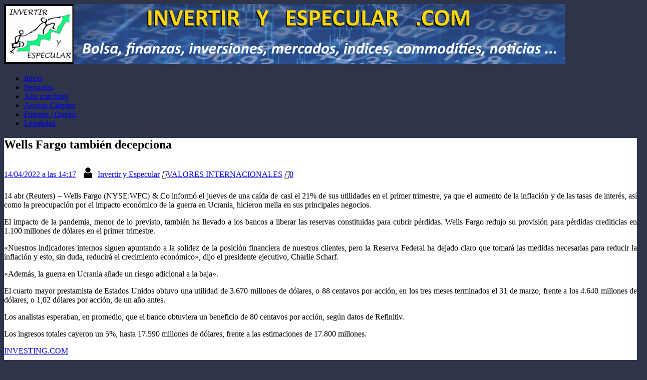

--- FILE ---
content_type: text/html; charset=utf-8
request_url: https://sslecal2.investing.com/?columns=exc_flags,exc_currency,exc_importance,exc_actual,exc_forecast,exc_previous&category=_employment,_economicActivity,_inflation,_credit,_centralBanks,_confidenceIndex,_balance,_Bonds&importance=1,2,3&features=datepicker,timezone,timeselector,filters&countries=17,29,25,32,6,27,37,122,26,5,72,22,39,14,48,10,35,7,43,38,4,36,110,12&calType=day&timeZone=58&lang=4
body_size: 32190
content:
<!DOCTYPE HTML>
<html dir="ltr" xmlns="http://www.w3.org/1999/xhtml" xml:lang="es" xmlns:schema="http://schema.org/" class="es" lang="es">
    <head>
    <meta name="robots" content="noindex">
    <meta http-equiv="X-UA-Compatible" content="IE=edge" />

    <!-- css -->

	<script type="text/javascript" src="https://i-invdn-com.investing.com/js/ads.js"></script>
    <script src="https://i-invdn-com.investing.com/js/jquery-1.10.2.min.js"></script>
	<script src="https://i-invdn-com.investing.com/js/jquery.pseudo-1.1.min.js"></script>
	<script src="https://i-invdn-com.investing.com/js/jquery-ui-1.9.1.min.js"></script>
	<script type="text/javascript" src="https://i-invdn-com.investing.com/js/dlinks.js"></script>
        <script type="text/javascript" src="/view/ecaltool_v2.js"></script>
	<link rel="stylesheet" href="https://i-invdn-com.investing.com/webmaster-tools/buttons-css/nyx_classes_75.css" type="text/css" >
    <style>
/* RESET */
html, body, div, span, applet, object, iframe,h1, h2, h3, h4, h5, h6, p, blockquote, pre,a, abbr, acronym, address, big, cite, code,del, dfn, em, img, ins, kbd, q, s, samp,small, strike, strong, sub, sup, tt, var,b, u, i, center,dl, dt, dd, ol, ul, li,fieldset, form, label, legend,table, caption, tbody, tfoot, thead, tr, th, td,article, aside, canvas, details, embed, figure, figcaption, footer, header, hgroup, menu, nav, output, ruby, section, summary,time, mark, audio, video {margin:0;padding:0;border:0;font-size:100%;font:inherit;}
/* HTML5 display-role reset for older browsers */
article, aside, details, figcaption, figure,footer, header, hgroup, menu, nav, section {display:block;}
ol, ul {list-style:none;}
blockquote, q {quotes:none;}
blockquote:, blockquote:after,q:, q:after {content:'';	content:none;}
table {border-collapse:collapse; border-spacing:0;}
/* /RESET */

BODY {text-align:left; background:none;font-family:Arial, Helvetica, sans-serif; font-size:12px; color:#333333; margin:0; padding:2px 0 0; background-color:#FFF;}
INPUT:focus, TEXTAREA:focus {outline:none;}
DIV, TABLE, TR, TD, UL, OL, LI, FORM, INPUT, SELECT {margin:0; padding:0;}
INPUT {vertical-align: middle;}
A {text-decoration:none; color:#1256A0; outline:none;}
A:hover {text-decoration:underline;}

.arial_10 {font-size:10px;}
.arial_11 {font-size:11px;}
.arial_12 {font-size:12px;}
.arial_14 {font-size:14px;}
.arial_15 {font-size:15px;}
.arial_16 {font-size:16px;}
.arial_24 {font-size:24px;}

.lightgrayFont {color:#808080;}
.greenFont {color:#0EA600}
.redFont {color:#FF0000;}
.neutralFont {color:#808080;}
.blackFont {color:#000;}

.bold {font-weight:bold;}

.text_align_lang_base_1{text-align:left;}
.text_align_lang_base_2{text-align:right;}
.align_center{text-align:center;}
.align_right{text-align:right;}
.align_left{text-align:left;}

.dirLtr{direction:ltr;}
.dirRtl{direction:rtl;}
.dir_lang_base_1 {direction:ltr;}
.dir_lang_base_2 {direction:rtl;}

.fLeft{float:left;}
.fRight{float:right;}
.float_lang_base_1 {float:left;}
.float_lang_base_2 {float:right;}
.clear {clear:both;}
.auto {margin:0 auto;}

.inline {display:inline;}
.block {display:block;}
.displayNone {display:none;}
.inlineblock {display:inline-block; *display:inline; zoom:1;}
.hidden {visibility:hidden;}
.visible {visibility:visible;}
.vertical, .middle {vertical-align:middle !important;}
.top, .alignTop {vertical-align:top !important;}
.alignBottom {vertical-align:bottom !important;}
.arrows {background-image:url('https://i-invdn-com.investing.com/arrows_v10.png'); background-repeat:no-repeat;}
.darkGrayDownArrow {background-position:0 -336px; padding:0 4px 0 0; margin:3px 3px 0; height:10px;}
.wordBreak {word-wrap:break-word;}
.uppercaseText {text-transform:uppercase;}

.newSiteIconsSprite {background-image: url('https://i-invdn-com.investing.com/newSiteIconsSprite_v30i.png');}
.downArrow {background-position:-96px -478px; width:21px; height:21px; margin:9px 9px 0 -1px;}
.noneArrow {background-position:-121px -478px; width:21px; height:21px; margin:9px 9px 0 -1px;}
.upArrow {background-position:-70px -478px; width:22px; height:21px; margin:9px 9px 0 -1px;}
.greenClockIcon {background-position:-33px -42px; padding:0 0 3px 10px;}
.redClockIcon {background-position:-33px -20px; padding:0 0 3px 10px;}
.datePickerIcon {background-position:-73px -718px; width:15px; height:13px; margin-top:3px;}
.audioIconNew {background-position:-74px -581px; width: 18px; height: 13px; display:inline-block;}
.diamondNewIcon {background-color:#edb23b; -moz-border-radius:5px; -ms-border-radius:5px; -o-border-radius:5px; -webkit-border-radius:5px; border-radius:5px; width:7px; height:7px;}
.sandClock {background-position:-119px -582px; width: 10px; height: 14px; display:inline-block;}
.smallGrayP {background-position:-98px -583px; width: 15px;	height: 12px; display:inline-block;}
.grayClockIcon {background-position:-136px -643px; display:inline-block; width:12px; height:13px;}
.dropDownArrowGray {background-position:-111px -107px; padding:0 5px 0;}
.searchGlassIcon {background-position: 3px -40px; border-left: 1px solid #0D416F; margin: 2px 0 0; padding: 0; width: 16px; height: 16px;}
.ecoSearchBox .searchGlassIcon {border-left: none; margin: 0; background-position: -130px -1057px; padding: 1px 13px 0 4px;}
.ecoFilterRestoreIcon {background-position:-130px -1073px; padding:0 7px; margin-right:5px;}
/* Flags */
.ceFlags{
	width: 16px;
	height: 15px;
	background-image: url('https://i-invdn-com.investing.com/ce_flags_v6.png');
	background-repeat: no-repeat;
	padding: 0;
	display: inline-block;
	}
.ASEAN{background-position:0 0;} 
.Afghanistan{background-position:0 -17px;} 
.AfricanUnion{background-position:0 -34px;} 
.Albania{background-position:0 -51px;} 
.Algeria{background-position:0 -68px;} 
.AmericanSamoa{background-position:0 -85px;} 
.Andorra{background-position:0 -102px;} 
.Angola{background-position:0 -119px;} 
.Anguilla{background-position:0 -136px;} 
.Antarctica{background-position:0 -153px;} 
.AntiguaBarbuda{background-position:0 -170px;} 
.ArabLeague{background-position:0 -187px;} 
.Argentina, .ars{background-position:0 -204px;} 
.Armenia{background-position:0 -221px;} 
.Aruba{background-position:0 -238px;} 
.Australia, .aus, .aud{background-position:0 -255px;} 
.Austria{background-position:0 -272px;} 
.Azerbaijan{background-position:0 -289px;} 
.Bahamas{background-position:0 -306px;} 
.Bahrain{background-position:0 -323px;} 
.Bangladesh{background-position:0 -340px;} 
.Barbados{background-position:0 -357px;} 
.Belarus{background-position:0 -374px;} 
.Belgium{background-position:0 -391px;} 
.Belize{background-position:0 -408px;} 
.Benin{background-position:0 -425px;} 
.Bermuda{background-position:0 -442px;} 
.Bhutan{background-position:0 -459px;} 
.Bolivia{background-position:0 -476px;} 
.Bosnia, .Bosnia_and_Herzegovina {background-position: 0 -493px;}
.Botswana{background-position:0 -510px;} 
.Brazil, .brl{background-position:0 -527px;} 
.Brunei{background-position:0 -544px;} 
.Bulgaria{background-position:0 -561px;} 
.BurkinaFaso{background-position:0 -578px;} 
.Burundi{background-position:0 -595px;} 
.CARICOM{background-position:0 -612px;} 
.CIS{background-position:0 -629px;} 
.Cambodja{background-position:0 -646px;} 
.Cameroon{background-position:0 -663px;} 
.Canada, .can, .cad{background-position:0 -680px;} 
.CapeVerde, .Cape_Verde{background-position:0 -697px;} 
.Cayman_Islands{background-position:0 -714px;} 
.Central_African_Republic{background-position:0 -731px;} 
.Chad{background-position:0 -748px;} 
.Chile, .clp{background-position:0 -765px;} 
.China, .cny{background-position:0 -782px;} 
.Colombia, .cop{background-position:0 -799px;} 
.Commonwealth{background-position:0 -816px;} 
.Comoros{background-position:0 -833px;} 
.Congo-Brazzaville{background-position:0 -850px;} 
.Congo-KinshasaZaire{background-position:0 -867px;} 
.Cook_Islands{background-position:0 -884px;} 
.Costa_Rica{background-position:0 -901px;} 
.Cote_dIvoire{background-position:0 -918px;} 
.Croatia{background-position:0 -935px;} 
.Cuba{background-position:0 -952px;} 
.Cyprus{background-position:0 -969px;} 
.Czech_Republic, .czk{background-position:0 -986px;} 
.Denmark, .dkk{background-position:0 -1003px;} 
.Djibouti{background-position:0 -1020px;} 
.Dominica{background-position:0 -1037px;} 
.Dominican_Republic{background-position:0 -1054px;}
.Dubai{background-position:-17px -1819px;}
.EastTimor{background-position:0 -1071px;} 
.Ecuador{background-position:0 -1088px;} 
.Egypt{background-position:0 -1105px;} 
.El_Salvador{background-position:0 -1122px;} 
.England{background-position:0 -1139px;} 
.EquatorialGuinea{background-position:0 -1156px;} 
.Eritrea{background-position:0 -1173px;} 
.Estonia{background-position:0 -1190px;} 
.Ethiopia{background-position:0 -1207px;} 
.European_Union, .eur, .Europe {background-position:0 -1224px;} 
.Faroes{background-position:0 -1241px;} 
.Fiji{background-position:0 -1258px;} 
.Finland{background-position:0 -1275px;} 
.France{background-position:0 -1292px;} 
.Gabon{background-position:0 -1309px;} 
.Gambia{background-position:0 -1326px;} 
.Georgia{background-position:0 -1343px;} 
.Germany{background-position:0 -1360px;} 
.Ghana{background-position:0 -1377px;} 
.Gibraltar{background-position:0 -1394px;} 
.Greece{background-position:0 -1411px;} 
.Greenland{background-position:0 -1428px;} 
.Grenada{background-position:0 -1445px;} 
.Guadeloupe{background-position:0 -1462px;} 
.Guademala{background-position:0 -1479px;} 
.Guam{background-position:0 -1496px;} 
.Guinea-Bissau{background-position:0 -1513px;} 
.Guinea{background-position:0 -1530px;} 
.Guyana{background-position:0 -1547px;} 
.Haiti{background-position:0 -1564px;} 
.Honduras{background-position:0 -1581px;} 
.Hong_Kong, .hkd{background-position:0 -1598px;} 
.Hungary, .huf{background-position:0 -1615px;} 
.Iceland{background-position:0 -1632px;} 
.India, .inr{background-position:0 -1649px;} 
.Indonesia, .idr{background-position:0 -1666px;} 
.Iran{background-position:0 -1683px;} 
.Iraq{background-position:0 -1700px;} 
.Ireland{background-position:0 -1717px;} 
.IslamicConference{background-position:0 -1734px;} 
.Israel{background-position:0 -1751px;} 
.Italy{background-position:0 -1768px;} 
.Jamaica{background-position:0 -1785px;} 
.Japan, .jpn, .jpy{background-position:0 -1802px;} 
.Jersey{background-position:0 -1819px;} 
.Jordan{background-position:0 -1836px;} 
.Kazakhstan{background-position:0 -1853px;} 
.Kenya{background-position:0 -1870px;} 
.Kiribati{background-position:0 -1887px;} 
.Kuwait{background-position:0 -1904px;} 
.Kyrgyzstan{background-position:0 -1921px;} 
.Laos{background-position:0 -1938px;} 
.Latvia{background-position:0 -1955px;} 
.Lebanon{background-position:0 -1972px;} 
.Lesotho{background-position:0 -1989px;} 
.Liberia{background-position:-17px 0;} 
.Libya{background-position:-17px -17px;} 
.Liechtenstein{background-position:-17px -34px;} 
.Lithuania{background-position:-17px -51px;} 
.Luxembourg{background-position:-17px -68px;} 
.Macao{background-position:-17px -85px;} 
.Macedonia{background-position:-17px -102px;} 
.Madagascar{background-position:-17px -119px;} 
.Malawi{background-position:-17px -136px;} 
.Malaysia, .myr{background-position:-17px -153px;} 
.Maldives{background-position:-17px -170px;} 
.Mali{background-position:-17px -187px;} 
.Malta{background-position:-17px -204px;} 
.MarshallIslands{background-position:-17px -221px;} 
.Martinique{background-position:-17px -238px;} 
.Mauritania{background-position:-17px -255px;} 
.Mauritius{background-position:-17px -272px;} 
.Mexico, .mxn{background-position:-17px -289px;} 
.Micronesia{background-position:-17px -306px;} 
.Moldova{background-position:-17px -323px;} 
.Monaco{background-position:-17px -340px;} 
.Mongolia{background-position:-17px -357px;} 
.Montenegro{background-position:-17px -374px;} 
.Montserrat{background-position:-17px -391px;} 
.Morocco{background-position:-17px -408px;} 
.Mozambique{background-position:-17px -425px;} 
.MyanmarBurma{background-position:-17px -442px;} 
.NATO{background-position:-17px -459px;} 
.Namibia{background-position:-17px -476px;} 
.Nauru{background-position:-17px -493px;} 
.Nepal{background-position:-17px -510px;} 
.Netherlands{background-position:-17px -527px;} 
.Netherlands_Antilles{background-position:-17px -544px;} 
.New_Zealand, .nzl, .nzd{background-position:-17px -561px;} 
.Nicaragua{background-position:-17px -578px;} 
.Niger{background-position:-17px -595px;} 
.Nigeria{background-position:-17px -612px;} 
.NorthKorea{background-position:-17px -629px;} 
.NorthernIreland{background-position:-17px -646px;} 
.Northern_Cyprus{background-position:-17px -663px;} 
.Norway, .nok{background-position:-17px -680px;} 
.OPEC{background-position:-17px -697px;} 
.OlimpicMovement{background-position:-17px -714px;} 
.Oman{background-position:-17px -731px;} 
.Pakistan{background-position:-17px -748px;} 
.Palau{background-position:-17px -765px;} 
.Palestine, .Palestinian_Territory {background-position:-17px -782px;} 
.Panama{background-position:-17px -799px;} 
.Papua_New_Guinea{background-position:-17px -816px;} 
.Paraguay{background-position:-17px -833px;} 
.Peru, .pen{background-position:-17px -850px;} 
.Philippines, .php{background-position:-17px -867px;} 
.Poland, .pln{background-position:-17px -884px;} 
.Portugal{background-position:-17px -901px;} 
.PuertoRico{background-position:-17px -918px;} 
.Qatar{background-position:-17px -935px;} 
.RedCross{background-position:-17px -952px;} 
.Reunion{background-position:-17px -969px;} 
.Romania{background-position:-17px -986px;} 
.Russian_Federation, .rub{background-position:-17px -1003px;} 
.Rwanda{background-position:-17px -1020px;} 
.SaintLucia{background-position:-17px -1037px;} 
.Samoa{background-position:-17px -1054px;} 
.SanMarino{background-position:-17px -1071px;} 
.Sao_Tome_Principe{background-position:-17px -1088px;} 
.Saudi_Arabia{background-position:-17px -1105px;} 
.Scotland{background-position:-17px -1122px;} 
.Senegal{background-position:-17px -1139px;} 
.Serbia{background-position:-17px -1156px;} 
.Seychelles{background-position:-17px -1173px;} 
.SierraLeone{background-position:-17px -1190px;} 
.Singapore, .sgd{background-position:-17px -1207px;} 
.Slovakia{background-position:-17px -1224px;} 
.Slovenia{background-position:-17px -1241px;} 
.Solomon_Islands{background-position:-17px -1258px;} 
.Somalia{background-position:-17px -1275px;} 
.Somaliland{background-position:-17px -1292px;} 
.South_Afriica, .South_Africa, .zar{background-position:-17px -1309px;}
.South_Korea, .krw{background-position:-17px -1326px;} 
.Spain{background-position:-17px -1343px;} 
.Sri_Lanka{background-position:-17px -1360px;} 
.StKittsNevis{background-position:-17px -1377px;} 
.StVincenttheGrenadines{background-position:-17px -1394px;} 
.Sudan{background-position:-17px -1411px;} 
.Suriname{background-position:-17px -1428px;} 
.Swaziland{background-position:-17px -1445px;} 
.Sweden, .sek{background-position:-17px -1462px;} 
.Switzerland, .che, .chf{background-position:-17px -1479px;} 
.Syria{background-position:-17px -1496px;} 
.TahitiFrenchPolinesia{background-position:-17px -1513px;} 
/*.Taiwan, .twd{background-position:-17px -1530px;} */
.Taiwan, .twd{background-position: -17px -2005px;}
.Tajikistan{background-position:-17px -1547px;}
.Tanzania{background-position:-17px -1564px;} 
.Thailand, .thb{background-position:-17px -1581px;} 
.Timor-Leste{background-position:-17px -1598px;} 
.Togo{background-position:-17px -1615px;} 
.Tonga{background-position:-17px -1632px;} 
.Trinidad_Tobago{background-position:-17px -1649px;} 
.Tunisia{background-position:-17px -1666px;} 
.Turkey, .try{background-position:-17px -1683px;} 
.Turkmenistan{background-position:-17px -1700px;} 
.TurksandCaicosIslands{background-position:-17px -1717px;} 
.Tuvalu{background-position:-17px -1734px;}
.USA, .USD, .usa, .usd, .United_States {background-position:-17px -1751px;}
.Uganda{background-position:-17px -1768px;} 
.Ukraine, .uah{background-position:-17px -1785px;} 
.UnitedNations{background-position:-17px -1802px;} 
.United_Arab_Emirates{background-position:-17px -1819px;}
.UK, .United_Kingdom, .gbr, .gbp{background-position:-17px -1836px;}
.Uruguay{background-position:-17px -1853px;} 
.Uzbekistan{background-position:-17px -1870px;} 
.Vanuatu{background-position:-17px -1887px;} 
.VaticanCity{background-position:-17px -1904px;} 
.Venezuela, .vef{background-position:-17px -1921px;} 
.Viet_Nam, .vnd, .Vietnam{background-position:-17px -1938px;} 
.VirginIslandsBritish, .British_Virgin_Islands{background-position:-17px -1955px;} 
.VirginIslandsUS, .Virgin_Islands_US{background-position:-17px -1972px;} 
.Wales{background-position:-17px -1989px;} 
.WesternSahara{background-position:-34px 0;} 
.Yemen{background-position:-34px -17px;} 
.Zambia{background-position:-34px -34px;} 
.Zimbabwe{background-position:-34px -51px;} 
/* Flags */

.poweredBy {font-size:11px; margin-top:9px;}

.tabsForBox {height:21px; line-height:21px; padding:0; margin:0; text-align:left;}
.tabsForBox LI {float:left; height:21px; *height:22px; padding:0; list-style:none;}
.tabsForBox LI A {font-weight:bold; margin:0; padding:0 11px; height:14px; line-height:14px; display:inline-block; border-right:1px solid #DADADA;}
.tabsForBox LI.selected {margin:-2px -1px 0 -1px; *margin:-8px -1px 0 -1px; background:none;}
.tabsForBox LI.selected A {cursor:default;}
.tabsForBox LI.selected A:hover {cursor:default; text-decoration:none;}
.tabsForBox LI.selected.first {margin:-2px -1px 0 0; *margin:-8px -1px 0 0; background:none;}
.tabsForBox LI.selected.first A {padding-left:13px;}
.tabsForBox LI.first A {padding-left:14px;background:none;}
.tabsForBox LI.last A {border:none;}
.tabsForBox LI.selected A {margin:0 1px; background-color:#fff; border:1px solid #BABABA; border-top:2px solid #20538A; border-bottom:none; color:#333333; height:22px; *height:28px; line-height:21px; *line-height:25px;  position:relative; width:auto; margin:0;}
.tabsForBox LI DIV {background-position:-35px -64px; height:9px; width:5px; margin:-24px 0 0 46px; padding:3px; position:relative; cursor:pointer;}

/* GENERAL TABLE */
TABLE.genTable {border-spacing:0; border-collapse:separate !important;}
TABLE.collapsedTable {border-collapse:collapse !important;}

.genTable TH {color:#333333; font-weight:bold; text-align:right; height:24px;}
.genTable TD {border-top:1px solid #DADADA; height:23px; height/*\**/:22px\9; *height:22px; text-align:right; vertical-align:middle; padding-left:5px;}
.genTable TR:first-child TD {border-top:2px solid #BABABA;}
@media screen and (-webkit-min-device-pixel-ratio:0) {
    .genTable TD {height:22px;} /* WEBKIT */
}

.genTable .left {text-align:left;}
.genTable .right {text-align:right;}
.genTable .center {text-align:center;}
.genTable .textNum {padding-left:10px;}
.genTable TD:first-child {font-weight:bold;}
.genTable .sideColumn {width:11px; border:0;}
.genTable .icon {width:26px; text-align:center;}
.genTable .flag {width:35px; padding-left:3px; text-align:center;}
.genTable .last TD {border-bottom:none;}
.genTable .timeSeparator TD {border-top:2px solid #DADADA;}
/* /GENERAL TABLE */

/* OPEN TABLE */
.openTable TH {padding-top:5px;}
.openTable TR:first-child TD {padding-top:4px; height:27px; height/*\**/:21px\9;}

/* CLOSED TABLE */
TABLE.closedTable {border:1px solid #BABABA; border-bottom:2px solid #BABABA;}
TABLE.closedTable TBODY TR:hover {background-color:#EDF4FA;}
TABLE.closedTable TBODY TR.noHover:hover {background-color:#FFFFFF;}
TABLE.closedTable .last TD {border-bottom:none;}
/* /CLOSED TABLE */

@media screen and (-webkit-min-device-pixel-ratio:0) {
    .openTable TR:first-child TD {height:21px;} /* WEBKIT */
}
@media all and (-webkit-min-device-pixel-ratio:10000), not all and (-webkit-min-device-pixel-ratio:0){
    .openTable TR:first-child TD {height:27px;} /* OPERA */
}
/* /OPEN TABLE */

.studySummaryOval {color:#FFFFFF; padding:2px 12px; -moz-border-radius:9px; -ms-border-radius:9px; -o-border-radius:9px; -webkit-border-radius:9px; border-radius:9px; margin:-2px 3px -3px; text-transform:uppercase;}
.studySummaryOval.buy {background-color:#00994d;}
.studySummaryOval.sell {background-color:#D94141;}
.studySummaryOval.neutral {background-color:#999999;}

.toolIframeBox {margin-top:14px;}
.logo {width:137px; height:25px; border:0;}

.showMoreReplies {background-color:#fff; border:1px solid #d3d3d3; height:17px; line-height:17px; margin:11px 0 20px 42px; display:block; cursor:pointer;}
.showMoreReplies:hover {background-color:#f7f7f7; border:1px solid #d9d9d9;}
.showMoreReplies:active .showArrowafter {color:#92b6d5}

/* HOVER ROWS TABLE LIKE */
.hoverRows {padding:0; margin:0; width:298px;}
.hoverRows A {font-weight:bold;}
.hoverRows I {font-style:normal; display:inline-block; *display:inline; zoom:1; padding:0; margin:0;}
.hoverRows .row I {border-bottom:1px solid #dadada; height:21px; line-height:21px; text-align:right;}
.hoverRows .row .first {text-align:left;}
.hoverRows .sideColumn {width:11px; border:0 none !important;}
.hoverRows .lastRow I {border:0;}
.hoverRows .row:hover {background-color:#edf4fa; height:21px; margin-top:-1px; border-top:1px solid #dadada; border-bottom:1px solid #dadada;}
.hoverRows .lastRow I{height:22px;}
/* /HOVER ROWS TABLE LIKE */

/* HOVERS BOX - genenral */
.hoverboxWithShadow {padding:5px; background-color:#999; background:none repeat scroll 0 0 rgba(0, 0, 0, 0.4); -moz-border-radius:3px; -ms-border-radius:3px; -o-border-radius:3px; -webkit-border-radius:3px; border-radius:3px; z-index:9999;}
.hoverboxWithShadow .arrow {bottom:auto; height:12px; left:50%; margin-left:-11px; top:-7px; width:22px; position:absolute;}
/* /HOVERS BOX - genenral */


/***** BUTTONS *****/
.newBtn {position:relative; display:inline-block; *display:inline; *zoom:1; outline:0; padding:3px 10px 4px 31px; font-size:11px; line-height:14px; font-weight:bold;	before: " "; after: " ";}
.newBtn:hover {text-decoration:none;}
.newBtn:before, .newBtn .before, .newBtn.blueDropDownArrow:after, .newBtn.blueDropDownArrow .after {background-image:URL('https://i-invdn-com.investing.com/newSiteIconsSprite_v28.png'); content: ""; display: block; position: absolute; top: 0;left: 0;}
.newBtn:after, .newBtn .after {position:absolute; content:""; border-width:0 1px 1px; border-style:solid; width:100%; bottom:-2px; left:-1px;}
.newBtn.LightGray {color:#333333; background:-o-linear-gradient(top,#f6f6f6 0%,#e4e4e4); background:-ms-linear-gradient(top,#f6f6f6 0%,#e4e4e4); background:-moz-linear-gradient(top,#f6f6f6 0%,#e4e4e4); background:-webkit-gradient(linear, left top, left bottom, from(#f6f6f6),to(#e4e4e4)); filter:progid:DXImageTransform.Microsoft.gradient(enabled='true',startColorstr=#f6f6f6,endColorstr=#e4e4e4,GradientType=0); zoom:1; border:1px solid #8c8c8c; box-shadow:inset 0px 0px 0px 1px #EBEBEB; -moz-box-shadow:inset 0px 0px 0px 1px #EBEBEB; -webkit-box-shadow:inset 0px 0px 0px 1px #EBEBEB;}
.newBtn.LightGray:hover {background:-o-linear-gradient(top,#ededed 0%,#d6d6d6); background:-ms-linear-gradient(top,#ededed 0%,#d6d6d6); background:-moz-linear-gradient(top,#ededed 0%,#d6d6d6); background:-webkit-gradient(linear, left top, left bottom, from(#ededed),to(#d6d6d6));	filter:progid:DXImageTransform.Microsoft.gradient(enabled='true',startColorstr=#ededed,endColorstr=#d6d6d6,GradientType=0); zoom:1; box-shadow:inset 0px 0px 0px 1px #F7F7F7; -moz-box-shadow:inset 0px 0px 0px 1px #F7F7F7; -webkit-box-shadow:inset 0px 0px 0px 1px #F7F7F7;}
.newBtn.LightGray:active {background:-o-linear-gradient(top,#e6e6e6 0%,#dadada); background:-ms-linear-gradient(top,#e6e6e6 0%,#dadada); background:-moz-linear-gradient(top,#e6e6e6 0%,#dadada); background:-webkit-gradient(linear, left top, left bottom, from(#e6e6e6),to(#dadada)); filter:progid:DXImageTransform.Microsoft.gradient(enabled='true',startColorstr=#e6e6e6,endColorstr=#dadada,GradientType=0); zoom:1; box-shadow:inset 0px 0px 0px 1px #E3E3E3; -moz-box-shadow:inset 0px 0px 0px 1px #E3E3E3; -webkit-box-shadow:inset 0px 0px 0px 1px #E3E3E3;}
.newBtn.LightGray:before, .newBtn.lGray .before {box-shadow:inset -1px 0px 0px 0px #F8F8F8;}
.newBtn.LightGray:after, .newBtn.lGray .after {border-color:#E3E3E3;}
.newBtn.LightGray:active:after, .newBtn.lGray:active .after {border:0;}

.newBtn.Arrow:before, .newBtn.Arrow .before {background-position:-15px -177px; height:17px; width:22px; margin:2px 0 0px 1px; border-right:1px solid #8C8C8C;}
/***** /BUTTONS *****/

/***** LEGEND *****/
.ecoCalLegend {
  border: 1px solid #DADADA;
  border-top:0;
  padding:20px 15px;
  width:calc(100% - 32px);
  display:inline-block;
}
.ecoCalLegend DL, .ecoCalLegend UL {
	float:left;
}
.ecoCalLegend UL {padding-left:13px;}

.ecoCalLegend DT, .ecoCalLegend DD, .ecoCalLegend LI {
  line-height: 21px; }
.ecoCalLegend LI SPAN {
	margin-left:8px;
}
.ecoCalLegendTitle {
  height: 25px; }

.ecoCalLegend_1 {
  border-right: 1px solid #DADADA; 
  padding-right: 10px;
  }

.ecoCalLegend_1 DT {
  width: 17px;
  margin-right: 10px; }

.ecoCalLegend_1 DD {
  width: 194px;
  font-size: 12px;
}

HTML.com .ecoCalLegend_1 DD,
HTML.fr .ecoCalLegend_1 DD,
HTML.ru .ecoCalLegend_1 DD,
HTML.trcom .ecoCalLegend_1 DD,
HTML.nl .ecoCalLegend_1 DD {
	width:180px;
}
HTML.es .ecoCalLegend_1 DD {
	width:170px;
}
HTML.de .ecoCalLegend_1 DD {
	width:192px;
}
HTML[lang="sv"] .ecoCalLegend_1 DD {
	width:194px;
}
HTML[lang="fi-FI"] .ecoCalLegend_1 DD,
HTML.mx .ecoCalLegend_1 DD {
	width:165px;
}

.ecoCalLegend_2 {
  padding-left:10px;
}

.ecoCalLegend_2 DT {
  width: 17px;
  margin-right: 8px; }

.ecoCalLegend_2 DD {
  width: 153px;
  font-size: 12px; }

.ecoCalLegend_3 {
  border-left: 1px solid #DADADA;
    font-size: 12px;}

.ecoCalLegend_1, .ecoCalLegend_2, .ecoCalLegend_3 {
  margin-top: 7px; }
.ecoCalLegend I.grayFullBullishIcon,
.ecoCalLegend I.grayEmptyBullishIcon {
	margin-right:4px;
}
/***** /LEGEND *****/

.topBanner {
	text-align:center;
	margin-bottom:10px;
}


</style>
    <style>
.newSiteIconsSprite {
	background-image: url('https://i-invdn-com.investing.com/newSiteIconsSprite_v30i.png');
}
.greenAndroidIcon {
	background-position:-95px -1337px;
	width:15px;
	height:19px;
	display:inline-block;
}
.greyAppleLogo {
	background-position:-94px -1464px;
	width: 15px;
	height: 17px;
	display:inline-block;
}
.downloadApp {
	margin-left:5px;
	position:relative;
	top:-3px;
}
.downloadApp + .downloadApp {
	margin-left:7px;
	padding-left:5px;
	border-left:1px solid #dadada;
	height:16px;
	line-height:0;
}
.wmtTooltip {
	display:none;
	padding:5px 8px 5px 7px;
	background-color:#333;
	color:#fff;
	line-height:normal;
	position:absolute;
	top:31px;
	left:-5px;
	z-index:1;
	white-space:nowrap;
	font-weight:bold;
}
.wmtTooltip:before {
	content:"";
	border-style:solid;
	border-color:transparent transparent #333 transparent;
	border-width:0 6px 6px 6px;
	left:7px;
	top:-6px;
	position:absolute;
	display:block;
}/* tooltip triangle */
.downloadApp:hover .wmtTooltip {
	display:block;
}
.downloadApp + .downloadApp .wmtTooltip {
	left:-1px;
	top:29px;
}
/* Time Zone Setting */
.ecoTimeAndText {
	/*margin-top:15px;*/
	position:relative;
}
IFRAME + .ecoTimeAndText {
			margin-right:20px;
	}
.ecoCurrentTime {
	border:1px solid #fff;
	position:relative;
	margin:2px;
	white-space:nowrap;
			padding:2px 0 2px 5px;
	}
.ecoCurrentTime:hover {
	border:1px solid #a6a6a6;
	cursor:pointer;
	background:-o-linear-gradient(top, #ffffff 0%, #f5f5f5);
	background:-ms-linear-gradient(top, #ffffff 0%, #f5f5f5);
	background:-moz-linear-gradient(top, #ffffff 0%, #f5f5f5);
	background:-webkit-gradient(linear, left top, left bottom, from(#ffffff), to(#f5f5f5));
filter:progid:DXImageTransform.Microsoft.gradient(enabled='true', startColorstr=#ffffff, endColorstr=#f5f5f5, GradientType=0);
}
.ecoCurrentTimePop {
    position: absolute;
    z-index: 1;
    top: 28px;
    left: -108px;
}
.ecoCurrentTimePop UL {
    background-color: #fff;
    height: 265px;
    overflow-y: scroll;
    padding: 7px 0;
    border: 1px solid #595959;
}
.ecoCurrentTimePop LI {
    color:$default-font-color;
    padding: 0 7px;
}
.ecoCurrentTimePop LI:hover {
    background-color: #e8f2fa;
    cursor: pointer;
}
.ecoAutoUpdateText {
	padding:2px 4px;
}
.doubleArrowLink{
	height: 7px;
	width: 8px;
	vertical-align: middle;
	background-image: URL("https://i-invdn-com.investing.com/newSiteIconsSprite_v34o.png");
	background-position: -35px -462px;
	display: inline-block;
	margin: 0 0 0 5px;
}
.doubleArrowLinkRtl{
	background-position: -50px -462px;
}
.eCalNew a{
	color: #333;
}
H2 {
	font-size: 18px;
	font-weight: bold;
	margin: 0 0 13px 0;
}
.inlineBlock{
	display: inline-block;
}
.ecoTimeAndDate {
	position:relative;
	margin-top: 36px;
}
.ecoTimeAndText .arrow {
	background-position:-51px -339px;
	padding:3px 12px;
	position:absolute;
	top:-11px;
	left:143px;
	z-index:1;
	line-height:1px;
}
.ecoCurrentTimePop UL {
	background-color:#fff;
	height:265px;
	overflow-y:scroll;
	padding:7px 0;
	border:1px solid #595959;
}
.ecoCurrentTimePop LI {
	color:#333;
	padding:0 7px;
}
.ecoCurrentTimePop LI:hover {
	background-color:#e8f2fa;
	cursor:pointer;
}
/* /Time Setting */

      .ecoTimeAndDate .arrow {
	background-position:-51px -339px;
	padding:3px 12px;
	position:absolute;
	top:-11px;
	left:38px;
	z-index:1;
	line-height:1px;
}
.ecoCalTable {
color:#333333;
	width:100%; /*max-width:636px;*/
	min-width:440px
}
.eCalNew TABLE.ecoCalTable {
	margin-top:12px;
*border-collapse:collapse !important;
}
.eCalNew HEADER+TABLE.ecoCalTable {
	margin-top:27px;
}
.eCalMain TABLE.ecoCalTable TH, .eCalMain TABLE.ecoCalTable TD {
	text-align:right;
}
.eCalMain TABLE.ecoCalTable TH.time, .eCalMain TABLE.ecoCalTable TD.time {
	white-space: nowrap;
}
.eCalMain TABLE.ecoCalTable TH.time, .eCalMain TABLE.ecoCalTable TD.time, .eCalMain TABLE.ecoCalTable TD.center {
	/*padding:0;*/
	text-align:center;
}
.eCalMain TABLE.ecoCalTable TH.flagCur, .eCalMain TABLE.ecoCalTable TD.flagCur {
	padding-left:11px;
	white-space:nowrap;
	text-align:left;
}
.eCalMain .ceFlags {
	margin-right:3px;
}
.eCalMain TABLE.ecoCalTable TH.sentiment, .eCalMain TABLE.ecoCalTable TD.sentiment {
	white-space:nowrap;
	padding-left:5px;
	text-align:left;
}
.eCalMain TABLE.ecoCalTable TH.event, .eCalMain TABLE.ecoCalTable TD.event {
	line-height:19px;
	padding:2px 0 2px 10px;
	text-align:left;
}
.eCalMain .act, .eCalMain .fore, .eCalMain .prev {
	padding-left:5px;
	direction:ltr;
}
.eCalMain .act, .eCalMain .fore {
	padding:0 5px;
}
.eCalMain .diamond {
	width:7px;
	padding:0 10px;
}
.eCalMain .noHover TD {
	padding:0;
}
.eCalMain .noHover TD DIV.eventDetailWrap {
	width:99%;
}
/*.eCalNew .ecoCalTable.genTable TH {text-align:center;}*/
	  .eCalNew .ecoCalTable.genTable TD {
	height:25px;
}
.eCalNew .ecoCalTable.genTable TD.event {
	height:21px;
}
.eCalNew .ecoCalTable.genTable TD:first-child {
	font-weight:normal;
}
.eCalMain TABLE.ecoCalTable .theDay {
	text-align:center;
background-color:#B2B2B2;
	border-top:0;
	height:17px !important;
	line-height:17px;
color:#FFFFFF;
	font-weight:bold !important;
	cursor:default;
}
.eCalNew .passedTime {
	background-color:#ffffe5;
}
.eCalNew .mainEcoAd {
	background-color:#f2f2f2;
	height:50px;
	padding:1px 11px 11px;
}
.eCalNew .advertisement {
	background-color:#f2f2f2;
	height:58px;
	padding:0 10px 10px;
}
.eCalNew .mainEcoAd .advText, .eCalNew .advertisement .advText {
	margin-left:14px;
	max-width:429px;
}
.eCalMain .ecoCalTabs {
	margin-top:26px;
	border-bottom:1px solid #BABABA;
}
.eCalMain .ecoCalTabs .clear {
*height:0;
}
.eCalMain .socialWidgets {
	margin-top:-8px;
}
.eCalMain .tabsForBoxBottomReg {
	border:0;
	padding:0;
}
.eCalMain .buttonLine {
	margin-top:26px;
}
.eCalMain .infoBox .advertisement .advText {
	margin-left:14px;
	max-width:393px;
}
.eCalMain .infoBox .ceFlags {
	margin-right:0;
}
.eCalMain .infoBox {
	padding:15px 15px 25px;
}
.eCalMain .infoBox .title {
	margin-top:20px;
	font-size:18px;
	font-weight:bold;
}
.eCalMain .infoBox .tabsForBox {
	margin-top:37px;
border-bottom:1px solid #BABABA;
}
.eCalMain .infoBox .tabsForBoxBottomReg {
	width:auto;
	height:26px;
	border-bottom:0;
}
.eCalMain .realData {
	margin:23px 26px 0 0;
	padding:4px 10px 7px;
border:1px solid #DADADA;
}
.eCalMain .realData I {
	margin:0 0 3px 3px;
*margin:0 0 -13px;
}
.eCalMain .realDataTable DIV {
	margin:6px 0 0 6px;
	width:161px;
}
.eCalMain .realDataTable DIV:first-child {
	margin-top:4px;
	height:20px;
}
.eCalMain .realDataTable DIV.previous {
	margin-top:1px;
}
.eCalMain .details {
	margin:23px 0 0;
	width:316px;
	vertical-align:middle;
}
.eCalMain .details DL {
	margin-top:9px;
}
.eCalMain .details DT, .eCalMain .details DD {
	float:left;
	padding:3px 0;
	margin:2px 0;
}
.eCalMain .details DT {
	width:114px;
}
.eCalMain .details DD {
	width:202px;
}
.genTable.ecoCalTable TBODY TR {
	cursor:pointer;
}
.genTable.ecoCalTable TR.noHover TD {
	border-top:1px solid #dfe9f2;
border-bottom:1px solid #BABABA;
	cursor:default;
}
.eCalMain .openedTr TD {
	background-color:#dfe9f2;
border-top:1px solid #BABABA;
}
 .eCalMain .timeSeparator TD, {
border-top:2px solid #DADADA;
}
.eCalMain .eventOverview {
	width:550px;
}
.eCalMain .showMoreReplies {
	margin:12px 0 3px;
}
.genTable.ecoCalTable .ecHistoryTable TR {
	cursor:default;
}
.genTable.ecoCalTable TR.noHover .ecHistoryTable TD {
	border-bottom:none;
}
.eCalMain .ecHistoryTable {
	width:100%;
}
.eCalMain .ecHistoryTable TR:hover {
	background-color:#fff;
}
/*.eCalMain .ecHistoryTable.genTable TH:first-child {text-align:left;}*/
.eCalMain .ecHistoryTable.genTable TD:first-child {
	font-weight:bold;
}
.eCalMain .ecHistoryTable.genTable TH {
	padding:0;
}
.eCalMain .ecHistoryTable.genTable TH.symbol {
	width:55%;
}
.eCalMain .ecHistoryTable.genTable TH.act {
	width:15%;
}
.eCalMain .ecHistoryTable.genTable TH.for {
	width:15%;
}
.eCalMain .ecHistoryTable.genTable TH.pre {
	width:15%;
}
.eCalMain .ecHistoryTable.genTable TH.diamond {
	width:11px;
}
.eCalMain .ecHistoryTable.genTable TR:first-child TD {
border-top:2px solid #BABABA !important;
}
.eCalMain .ecHistoryTable.genTable TD {
	height:21px;
}
.eCalMain .ecHistoryTable.genTable .left {
	text-align: left;
}
.eCalMain .ecHistoryTable TD {
	padding:0;
}

.eCalMain TABLE.ecoCalTable TD.center.noResults {
	padding: 10px 0 12px;
}

.eCalMain TABLE.ecoCalTable TR:hover TD.center.noResults {
	pointer:default;
	background-color:white;
}

.genTable.ecHistoryTable TD {
border-top:1px solid #DADADA !important;
}
.grayFullBullishIcon {
    background-position: -5px -1077px;
    width: 15px;
    height: 15px;
    display: inline-block;
}
.grayEmptyBullishIcon {
    background-position: -5px -1059px;
    width: 15px;
    height: 15px;
    display: inline-block;
}
.whiteEmptyBullishIcon {
    background-position: -62px -1095px;
    width: 15px;
    height: 13px;
    display: inline-block;
}
.eCalNew .genTable.ecoCalTable TR:hover .grayEmptyBullishIcon, .eCalNew .genTable.ecoCalTable TR.openedTr .grayEmptyBullishIcon {
	background-position:-62px -1095px;
}
.eCalNew .genTable.ecoCalTable TR:hover .infoBox .grayEmptyBullishIcon {
	background-position:-4px -1057px;
}
.ecoCalTable .grayFullBullishIcon, .ecoCalTable .grayEmptyBullishIcon {
	margin: 0 3px 3px 0;
}
.datePickerWrap .datePickerIconWrap {
	background-position:-68px -715px;
	width:15px;
	height:21px;
	float:right;
	padding:0 5px;
	border-left:1px solid #8C8C8C;
	background:-o-linear-gradient(top, #f9f9f9 0%, #e4e4e4);
	background:-ms-linear-gradient(top, #f9f9f9 0%, #e4e4e4);
	background:-moz-linear-gradient(top, #f9f9f9 0%, #e4e4e4);
	background:-webkit-gradient(linear, left top, left bottom, from(#f9f9f9), to(#e4e4e4));
filter:progid:DXImageTransform.Microsoft.gradient(enabled='true', startColorstr=#f9f9f9, endColorstr=#e4e4e4, GradientType=0);
	zoom:1;
}
/* Economic Calendar Event Chart Tooltip */
	  .ec-highchart {
	height: 240px;
	direction:ltr;
	text-align:center;
}
.ec-highchart .highcharts-tooltip {
	z-index:9999 !important;
}
.ec-highchart .highcharts-tooltip span {
	color:#4d4d4d;
	background-color:#f2f2f2;
	white-space:normal !important;
}
.ec-highchart .highcharts-tooltip .event-tooltip-container {
	white-space:nowrap;
	min-width:84px;
	margin:5px 8px !important;
}
.ec-highchart .highcharts-tooltip .event-tooltip-container td {
	border: none !important;
	padding-top: 2px;
	padding-bottom: 2px;
	height: auto !important;
	text-align: left;
}
.ec-highchart .highcharts-tooltip .event-title, .ec-highchart .highcharts-tooltip .event-title-actual {
	padding: 0 7px 0 0;
}
.ec-highchart .highcharts-tooltip .event-title-actual, .ec-highchart .highcharts-tooltip .event-value-actual-up, .ec-highchart .highcharts-tooltip .event-value-actual-down, .ec-highchart .highcharts-tooltip .event-value-actual-neutral {
	font-size: 12px;
	font-weight: bold !important;
}
.ec-highchart .highcharts-tooltip .event-value-actual-up {
	color: green;
}
.ec-highchart .highcharts-tooltip .event-value-actual-down {
	color: red;
}
 @media (max-width: 570px) {
.eCalMain .ceFlags {
	display:block;
	margin-left:4px;
}
.eCalMain .realData, .eCalMain .details {
	float:none;
}
.eCalMain .eventOverview {
	width:400px;
}
}
 @media (max-width: 445px) {
.sentiment, .imp {
	display:none;
}
}
.loading-responsive {
	height:36px;
	width:36px;
	margin:0 auto;
	background-image:url('https://i-invdn-com.investing.com/loading_circle.gif');
	background-repeat:no-repeat;
	background-position:center;
	text-indent:-9999px;
}
.loading-responsive.medium-circle {
	background-image:url('https://i-invdn-com.investing.com/ajax-loader-big.gif');
}
HEADER {
	background:rgba(255,255,255,0.95);
	height:29px;
	width:100%;
	position:fixed;
	top:0;
	left:0;
	z-index:100;
	-webkit-transition: all 0.1s linear;
	-moz-transition: all 0.1s linear;
	-ms-transition: all 0.1s linear;
	-o-transition: all 0.1s linear;
	transition: all 0.1s linear;
}
HEADER.floating {
	-webkit-box-shadow: 0px 1px 5px 0px rgba(50, 50, 50, 0.25);
	-moz-box-shadow: 0px 1px 5px 0px rgba(50, 50, 50, 0.25);
	box-shadow: 0px 1px 5px 0px rgba(50, 50, 50, 0.25);
}

.newBtn.toggleButton {
	border-right: none;
	padding: 3px 10px 4px;
}
.ecoButtonLine .toggleButton.last {
	margin-right: 13px;
}
.newBtn.toggleButton.last {
	border-right: 1px solid #8C8C8C;
}
.newBtn.toggleButton.toggled {
	color: #FFF;
	cursor: default;
	-moz-box-shadow: inset 0 1px 2px #808080;
	-webkit-box-shadow: inset 0 1px 2px #808080;
	box-shadow: inset 0 1px 2px #808080;
	background: none;
	background-color: #999;
	filter: none;
}
.newBtn.filter {
	padding: 3px 6px 4px 31px;
}
.filtersOffLight, .filtersOnLight {
	margin-left: 8px;
}
.filtersOffLight {
	background-image: URL("https://i-invdn-com.investing.com/newSiteIconsSprite_v30e.png");
	background-position: -139px -229px;
	display: inline-block;
	width: 10px;
	height: 11px;
	padding: 0;
}
.filtersOnLight {
	background-image: URL("https://i-invdn-com.investing.com/newSiteIconsSprite_v30e.png");
	background-position: -139px -216px;
	display: inline-block;
	width: 10px;
	height: 11px;
	padding: 0;
}
.newBtn.LightGray:after, .newBtn.lGray .after {
	border-color: #E3E3E3;
}
.newBtn:after, .newBtn .after {
	position: absolute;
	content: "";
	border-width: 0 1px 1px;
	border-style: solid;
	width: 100%;
	bottom: -2px;
	left: -1px;
}

.newBtn.filter:before, .newBtn.filter .before {
	background-position: -130px -199px;
	height: 17px;
	width: 22px;
	margin: 2px 0 0px 1px;
	border-right: 1px solid #8C8C8C;
}
.ecoFilterBox {
	background-color: #F2F2F2;
	border-top: 1px solid #FFF;
	padding: 17px;
	position:relative;
	min-width:420px;
}
.ecoSearchBox {
	background-color: #F2F2F2;
	padding: 18px 0;
	position: relative;
}
.ecoFilterBox .right .countryOption INPUT {
	vertical-align: top;
}
.ecoFilterBox .right .countryOption .countryName {
	vertical-align: top;
	max-width: 110px;
	margin-left: 6px;
	display: inline-block;
}
.eCalMainNew .arrowIndicator {
	width: 23px;
	height: 16px;
	padding: 0;
	margin-left: 38px;
}
.bugCloseIcon {
	background-image: URL("https://i-invdn-com.investing.com/newSiteIconsSprite_v30e.png");
	background-position: -32px -386px;
	display: inline-block;
	width: 11px;
	height: 11px;
	cursor: pointer;
}
.bugCloseIcon:hover {
	background-position: -32px -401px;
	text-decoration: none;
}
.ecoSearchBox .bugCloseIcon {
	position: absolute;
	top: 8px;
	right: 8px;
}
.ecoFilterBox .left {
	display:table-cell;
	width:83px;
}
.ecoFilterBox .left P {
	margin-bottom: 9px;
	margin-top: -1px;
}
.ecoFilterBox .right {
	display:table-cell;
	vertical-align:top;
}
.ecoFilterBox .right LI {
	width: 163px;
	padding-left: 10px;
	margin-bottom:5px;
	float: left;
}
.ecoFilterBox .right .ceFlags {
	margin-left: 4px;
	vertical-align: top;
	line-height: 13px;
	display: inline-block;
}
.ecoFilterBox .right LABEL {
	width: 120px;
	display: inline-block;
	padding-left: 7px;
	line-height: 13px;
}
.ecoFilterBox .right LABEL I:first-child {
	margin-left: 0;
}
.ecoFilterBox .right LABEL I {
	margin-left: 3px;
}
.ecoFilterBox .right .countryOption LABEL {vertical-align:middle; width:auto; padding-left:0;}
.ecoFilterBox .right fieldset {padding-left: 10px; margin-bottom: 6px;}
.ecoFilterBox .right fieldset LABEL {margin-top: 2px; width: auto;}
.arrowIndicator {
	background-image: URL("https://i-invdn-com.investing.com/newSiteIconsSprite_v30e.png");
	background-position: 0 -424px;
	display: block;
	width: 22px;
	height: 14px;
}
.eCalMainNew .arrowIndicator {
	width: 23px;
	height: 16px;
	padding: 0;
	margin-left: 38px;
}
.dateBtns LI {
	float:left;
}
HEADER, .ecoTimeAndDate {min-width:380px;}
.searchText {background: none; height: 20px; padding: 0 7px 0 6px; margin: 0; color: #969796; border: none;}
.combineSearchBox .searchText {width: 250px; font-size: 11px;}
.newInput {border: 1px solid #737373; resize: none; font-size: 12px; font-family: Arial, Helvetica, "Nimbus Sans L", sans-serif;}
.combineSearchBox {color: inherit; background: none; width: 286px; height: 20px; border: 1px solid #0D416F; margin: 0; position: relative; z-index: 301;}
.combineSearchBox {border: 1px solid #737373;}
.newInput:hover {-webkit-box-shadow: inset 0 1px 1px 0 rgba(0, 0, 0, 0.15); box-shadow: inset 0 1px 1px 0 rgba(0, 0, 0, 0.15);}
.newInput.inputTextBox {height: 21px; padding: 0 5px;}
.ecoSearchBox .combineSearchBox {background-color: #FFF; margin: 0 auto; border: 1px solid #969696; z-index: 1;}
.combineSearchBox.newInput.inputTextBox, .portfolioSearch .newInput.inputTextBox {padding: 0;}
.ecoSearchBox .combineSearchOption {line-height: 20px;}
.combineSearchOption {width:20px; padding:0; border:0; background:none; height:15px; line-height:15px; font-size:11px;}
#economicCalendarLoading {display: none; margin: 20px auto; width: 10px;}

.ecoFilterBox .restore {position:absolute; right:18px; top:18px;}
/* NEW SEARCH */
.searchPopupResults {width: auto;position: relative;top: -2px;left: 0;background-color: #fff;z-index: 4;border: 1px solid #808080;-webkit-box-shadow: 0 3px 3px rgba(64, 64, 64, 0.5);-moz-box-shadow: 0 3px 3px rgba(64, 64, 64, 0.5);box-shadow: 0 3px 3px rgba(64, 64, 64, 0.5);width: 570px\0;}
.addSymboleContainer .searchPopupResults {top: 17px;z-index: 3;	position: absolute;}
.searchPopupResults.dirSearchResults {position: absolute;top: 21px;left: 0px;width: 286px;}
.searchPopupResults .row {width: auto;}
.searchPopupResults .textBox {max-height: 315px;overflow-x: hidden;overflow-y: auto;padding: 0;width: auto;}
.searchPopupResults I {display: inline;direction: ltr;}
.searchPopupResults .textBox TABLE {width: 100%;}
.searchPopupResults .row:hover {cursor: pointer;background-color:#edf4fa;}
.searchPopupResults .hoverSearch {background-color:#edf4fa;}
.searchPopupResults .textBox TD.first {width: 22%;padding-left: 10px;}
.searchPopupResults .textBox TD.second {width: 49%;}
.searchPopupResults .textBox TD.third {width: 29%;padding-right: 10px;color: #b2b2b2;}
.searchPopupResults .textBox TD {white-space: nowrap;line-height: 21px;height: 21px;color: #333;}
.searchPopupResults .countriesDiv {top: 21px;right: -40px;display: block;position: absolute;background-color: #fff;padding: 4px 0;border: 1px solid #808080;height: 250px;overflow-y: scroll;}
.searchPopupResults .countriesDiv TD {padding: 0 10px;height: 21px;line-height: 21px;cursor: pointer;}
.searchPopupResults .countriesDiv TD:hover {background-color:#edf4fa}
.searchPopupResults .countriesDiv TD.selected {background-color: #DFE9F2;cursor: default;}
.searchTabs {font-size: 11px;}
.searchTabs .tabsForBox {border-bottom: 1px solid #999;width: 100%;}
.searchTabs .tabsForBox LI A {padding: 0 11px;height: 11px;line-height: 11px;}
.searchTabs .tabsForBox LI.selected A {margin: 0;border-top: 1px solid #999;margin-top: -1px;height: 22px;line-height: 21px;}
.searchTabs .tabsForBox LI.selected.first A {padding-left: 12px;}
.searchTabs .tabsForBox LI.first A {padding-left: 13px;}
.searchTabs .tabsForBox LI.selected {margin: 0 0 0 -1px;}
.searchTabs .tabsForBox LI.selected.last {margin: 0 -1px 0 -1px;}
.searchTabs .tabsForBox LI.first {margin: 0 0 0 9px;}
.searchTabs .tabsForBox LI.country {float: right;}
.searchTabs .tabsForBox LI.country A {font-weight: normal; padding-left: 7px;}
.searchTabs .tabsForBox LI.country A:after {content: ''; background-image:URL("https://i-invdn-com.investing.com/newSiteIconsSprite_v30e.png"); background-position:-82px -65px; display:inline-block; width:13px; height:8px;}
.searchPopupResults .smallTriangleArrowUp {position:absolute; top:16px; right:50px; z-index:3;}
.searchTabs .tabsForBox LI:last-child A {border-right:none;}
.searchTabs .tabsForBox LI:last-child.selected A {border-right:1px solid #999;}
.searchPopupResults.dirSearchResults {top: 20px;left: -1px;}
/* /NEW SEARCH */

.dateBtns .saveSpace {display:none;}

@media (max-width: 635px) {
	.dateBtns .saveSpace {
		display:block;
	}

	/* Closed */
	.dateBtns {
		position:relative;
		float:none;
		left:auto;
		right:175px;
	}

	.dateBtns LI {
		position:absolute;
		top:0;
		right:0;
		z-index:1;
		float:none;
	}

	.dateBtns A.newBtn, .dateBtns A.newBtn.toggled {
		width:82px;
		height:20px;
		line-height:22px;
		padding:3px 10px 4px 6px;
		border-right:1px solid #8C8C8C;
		border-top:0;
		border-bottom:1px solid #dadada;
		background:#fff;
		font-weight:normal;
		box-shadow:none;
		display:none;
	}

	.dateBtns A.newBtn:after, .dateBtns A.newBtn .after {
		border: none;
	}

	.dateBtns A.newBtn.toggled,	.dateBtns .saveSpace A.newBtn {
		color:#333;
		font-weight:bold;
	}

	.dateBtns .saveSpace {
		z-index:2;
	}

	.dateBtns A.newBtn.last {
		border-bottom:1px solid #8C8C8C;
	}

	.dateBtns .saveSpace A {
		color: #333;
		background:#f6f6f6;
		background:-o-linear-gradient(top,#f6f6f6 0%,#e4e4e4);
		background:-ms-linear-gradient(top,#f6f6f6 0%,#e4e4e4);
		background:-moz-linear-gradient(top,#f6f6f6 0%,#e4e4e4);
		background:-webkit-gradient(linear, left top, left bottom, from(#F6F6F6),to(#E4E4E4));
		border: 1px solid #8C8C8C;
		box-shadow:none;
		-moz-box-shadow:none;
		-webkit-box-shadow:none;
		display:block;
		border-top:1px solid #8C8C8C;
		border-bottom:1px solid #8C8C8C;
		line-height:14px;
		height:14px;

	}

	.dateBtns LI.openArrow {
		z-index:2;
	}

	.dateBtns LI.openArrow SPAN, .dateBtns:hover LI.openArrow SPAN {
		background-image: URL("https://i-invdn-com.investing.com/newSiteIconsSprite_v30e.png");
		z-index:4;
		background-position:-136px -1094px;
		position:absolute;
		width:9px;
		height:7px;
		top:8px;
		right:8px;
	}

	/* Opened */

	.dateBtns.opened {
		position:absolute;
		left:auto;
		right:175px;
	}
	.dateBtns.opened LI {
		position:relative;
		left:0;
		right:0;
		z-index:2;
	}

	.dateBtns.opened LI A, .dateBtns.opened A.newBtn.toggled {
		display:block;
	}
	.dateBtns.opened LI A:hover, .dateBtns.opened A.newBtn.toggled:hover {
		background:#fff;
		box-shadow:none;
		-moz-box-shadow:none;
		-webkit-box-shadow:none;
	}

	.dateBtns.opened .saveSpace A:hover {
		background:#ededed;
		background:-o-linear-gradient(top,#ededed 0%,#d6d6d6);
		background:-ms-linear-gradient(top,#ededed 0%,#d6d6d6);
		background:-moz-linear-gradient(top,#ededed 0%,#d6d6d6);
		background:-webkit-gradient(linear, left top, left bottom, from(#EDEDED),to(#D6D6D6));
		box-shadow:inset 0px 0px 0px 1px #F7F7F7;
		-moz-box-shadow:inset 0px 0px 0px 1px #F7F7F7;
		-webkit-box-shadow:inset 0px 0px 0px 1px #F7F7F7;
	}

	.dateBtns.opened LI.openArrow {
		position:absolute;
	}

	/*.newBtn.toggleButton.toggled {color:#333333; background:-o-linear-gradient(top,#f6f6f6 0%,#e4e4e4); background:-ms-linear-gradient(top,#f6f6f6 0%,#e4e4e4); background:-moz-linear-gradient(top,#f6f6f6 0%,#e4e4e4); background:-webkit-gradient(linear, left top, left bottom, from(#f6f6f6),to(#e4e4e4)); filter:progid:DXImageTransform.Microsoft.gradient(enabled='true',startColorstr=#f6f6f6,endColorstr=#e4e4e4,GradientType=0); zoom:1; border:1px solid #8c8c8c; box-shadow:inset 0px 0px 0px 1px #EBEBEB; -moz-box-shadow:inset 0px 0px 0px 1px #EBEBEB; -webkit-box-shadow:inset 0px 0px 0px 1px #EBEBEB;}
	.newBtn.LightGray:hover {background:-o-linear-gradient(top,#ededed 0%,#d6d6d6); background:-ms-linear-gradient(top,#ededed 0%,#d6d6d6); background:-moz-linear-gradient(top,#ededed 0%,#d6d6d6); background:-webkit-gradient(linear, left top, left bottom, from(#ededed),to(#d6d6d6));	filter:progid:DXImageTransform.Microsoft.gradient(enabled='true',startColorstr=#ededed,endColorstr=#d6d6d6,GradientType=0); zoom:1; box-shadow:inset 0px 0px 0px 1px #F7F7F7; -moz-box-shadow:inset 0px 0px 0px 1px #F7F7F7; -webkit-box-shadow:inset 0px 0px 0px 1px #F7F7F7;}
	.newBtn.LightGray:active {background:-o-linear-gradient(top,#e6e6e6 0%,#dadada); background:-ms-linear-gradient(top,#e6e6e6 0%,#dadada); background:-moz-linear-gradient(top,#e6e6e6 0%,#dadada); background:-webkit-gradient(linear, left top, left bottom, from(#e6e6e6),to(#dadada)); filter:progid:DXImageTransform.Microsoft.gradient(enabled='true',startColorstr=#e6e6e6,endColorstr=#dadada,GradientType=0); zoom:1; box-shadow:inset 0px 0px 0px 1px #E3E3E3; -moz-box-shadow:inset 0px 0px 0px 1px #E3E3E3; -webkit-box-shadow:inset 0px 0px 0px 1px #E3E3E3;}
	.newBtn.LightGray:before, .newBtn.lGray .before {box-shadow:inset -1px 0px 0px 0px #F8F8F8;}
	.newBtn.LightGray:after, .newBtn.lGray .after {border-color:#E3E3E3;}
	.newBtn.LightGray:active:after, .newBtn.lGray:active .after {border:0;}*/


	.ecoFilterBox .left {width:77px;}


	/* Legend responsive */
	.ecoCalLegend {
		padding:17px 15px;
	}
	.ecoCalLegend DL, .ecoCalLegend UL {
		float:none;
		border:0;
		border-top:1px solid #dadada;
		width:100%;
	}

	.ecoCalLegend DL.ecoCalLegend_1 {
		border:0;
	}
	.ecoCalLegend_1 {margin-top:12px;}
	.ecoCalLegend_2 {margin-top:5px; padding-top:7px; padding-bottom:1px; padding-left:2px;}
	.ecoCalLegend_2 .sandClock {position:relative; top:-2px; left:-2px;}
	.ecoCalLegend_3 {margin-top:4px; padding-top:5px;}
	.ecoCalLegend UL.ecoCalLegend_3 {padding-left:0;}
	}
	
	.wmtBannerAffSnippet {
		width:468px;
		height:60px;
		margin:0 auto 13px;
		display:block;
	}

	.eventPageLinkContainer {
		margin: 25px 0 20px;
	}
	.eventPageLinkContainer .alertIcon {
   		background-image: URL("https://i-invdn-com.investing.com/newSiteIconsSprite_v37h.png");
	    background-position: -86px -1359px;
	    display: inline-block;
	    width: 16px;
	    height: 16px;
	    vertical-align: middle;
	    margin-right: 1px;
	}
	.eventPageLinkContainer A {
	    text-decoration: none;
    	color: #1256A0;
    	vertical-align: middle;
	}
	.eventPageLinkContainer A:hover {
		text-decoration: underline;
	}
	.talkMarketsLogo {
		margin-top: 2px;
    	margin-right: 1px;
	}
</style>
        	<!--[if IE 8]>
        	<style>
            	.ecoCalLegend {
                    padding:17px 15px;
                    width:100%;
                    box-sizing:border-box;
                }
                .ecoCalLegend DL, .ecoCalLegend UL {
                    float:none;
                    border:0;
                    border-top:1px solid #dadada;
                    width:100%;
                }

                .ecoCalLegend DL.ecoCalLegend_1 {
                    border:0;
                }
                .ecoCalLegend_1 {margin-top:12px;}
                .ecoCalLegend_2 {margin-top:5px; padding-top:7px; padding-bottom:1px; padding-left:2px;}
                .ecoCalLegend_2 .sandClock {position:relative; top:-2px; left:-2px;}
                .ecoCalLegend_3 {margin-top:4px; padding-top:5px;}
                .ecoCalLegend UL.ecoCalLegend_3 {padding-left:0;}
            </style>
        <![endif]-->
                <style>
		.greenAndroidIcon {
			background-position:-95px -1337px;
			width:15px;
			height:19px;
			display:inline-block;
		}
		.greyAppleLogo {
			background-position:-94px -1464px;
			width: 15px;
			height: 17px;
			display:inline-block;
		}
		.downloadApp {
			margin-left:5px;
			position:relative;
			top:-3px;
		}
		.downloadApp + .downloadApp {
			margin-left:7px;
			padding-left:5px;
			border-left:1px solid #dadada;
			height:16px;
			line-height:0;
		}
		.wmtTooltip {
			display:none;
			padding:5px 8px 5px 7px;
			background-color:#333;
			color:#fff;
			line-height:normal;
			position:absolute;
			top:31px;
			left:-5px;
			z-index:1;
			white-space:nowrap;
			font-weight:bold;
		}
		.wmtTooltip:before {
			content:"";
			border-style:solid;
			border-color:transparent transparent #333 transparent;
			border-width:0 6px 6px 6px;
			left:7px;
			top:-6px;
			position:absolute;
			display:block;
		}/* tooltip triangle */
		.downloadApp:hover .wmtTooltip {
			display:block;
		}
		.downloadApp + .downloadApp .wmtTooltip {
			left:-1px;
			top:29px;
		}
			</style>
    </head>
    <body>
	<div class="inlineblock">
<!-- Economic Calendar -->
<form name="economicCalendarForm" id="economicCalendarForm" method="POST">
      <input type="hidden" name="dateFrom" id="dateFrom" value="2026-01-27" />
      <input type="hidden" name="dateTo" id="dateTo" value="2026-01-27" />
      
      <input type="hidden" name="timeframe" id="timeframe" value="today"/>
      
	           <input id="columnsexc_flags" name="columns[]" type="checkbox" value="exc_flags" checked class="displayNone"/>
                  <input id="columnsexc_currency" name="columns[]" type="checkbox" value="exc_currency" checked class="displayNone"/>
                  <input id="columnsexc_importance" name="columns[]" type="checkbox" value="exc_importance" checked class="displayNone"/>
                  <input id="columnsexc_actual" name="columns[]" type="checkbox" value="exc_actual" checked class="displayNone"/>
                  <input id="columnsexc_forecast" name="columns[]" type="checkbox" value="exc_forecast" checked class="displayNone"/>
                  <input id="columnsexc_previous" name="columns[]" type="checkbox" value="exc_previous" checked class="displayNone"/>
            
          
      <input type="hidden" name="timeZone" id="timeZone" class="displayNone" value="58" attrx="203985" attry="5" />
      <div class="eCalNew eCalMain">
      <header id="headerRow">



		        <a class="logo" style="display:inline-block !important;" href="http://es.investing.com" target="_blank"><img src="https://i-invdn-com.investing.com/logos/investingLogo-137x25.png" alt=""></a>
        <a href="https://app.appsflyer.com/com.fusionmedia.investing?pid=direct_inv&c=web&af_channel=sslecal2.forexprostools.com/?columns=exc_flags,exc_currency,exc_importance,exc_actual,exc_forecast,exc_previous&category=_employment,_economicActivity,_inflation,_credit,_centralBanks,_confidenceIndex,_balance,_Bonds&importance=1,2,3&features=datepicker,timezone,timeselector,filters&countries=17,29,25,32,6,27,37,122,26,5,72,22,39,14,48,10,35,7,43,38,4,36,110,12&calType=day&timeZone=58&lang=4&af_adset=sslecal2&af_ad=wmt&af_sub1=WMT" target="_blank" class="downloadApp" style="margin-left:5px; top:-3px; position:relative !important; display:inline-block !important;"><span class="newSiteIconsSprite greenAndroidIcon" style="display:inline-block !important;"></span><span class="wmtTooltip arial_11">Descargar la aplicación</span></a><a href="https://app.appsflyer.com/id909998122?pid=direct_inv&c=web&af_channel=sslecal2.forexprostools.com/?columns=exc_flags,exc_currency,exc_importance,exc_actual,exc_forecast,exc_previous&category=_employment,_economicActivity,_inflation,_credit,_centralBanks,_confidenceIndex,_balance,_Bonds&importance=1,2,3&features=datepicker,timezone,timeselector,filters&countries=17,29,25,32,6,27,37,122,26,5,72,22,39,14,48,10,35,7,43,38,4,36,110,12&calType=day&timeZone=58&lang=4&af_adset=sslecal2&af_ad=wmt&af_sub1=WMT" target="_blank" class="downloadApp" style="top:-3px; position:relative !important; display:inline-block !important;"><span class="newSiteIconsSprite greyAppleLogo" style="display:inline-block !important;"></span><span class="wmtTooltip arial_11">Descargar la aplicación</span></a><IFRAME style="float:right;" SRC="https://ad.doubleclick.net/ddm/adi/N5872.2079124INVAFF/B9105698.125077478;sz=95x24;ord=[timestamp]?" WIDTH=95 HEIGHT=24 MARGINWIDTH=0 MARGINHEIGHT=0 HSPACE=0 VSPACE=0 FRAMEBORDER=0 SCROLLING=no BORDERCOLOR='#000000'>
<SCRIPT language='JavaScript1.1' SRC="https://ad.doubleclick.net/ddm/adj/N5872.2079124INVAFF/B9105698.125077478;abr=!ie;sz=95x24;ord=[timestamp]?">
</SCRIPT>
<NOSCRIPT>
<A HREF="https://ad.doubleclick.net/ddm/jump/N5872.2079124INVAFF/B9105698.125077478;abr=!ie4;abr=!ie5;sz=95x24;ord=[timestamp]?">
<IMG SRC="https://ad.doubleclick.net/ddm/ad/N5872.2079124INVAFF/B9105698.125077478;abr=!ie4;abr=!ie5;sz=95x24;ord=[timestamp]?" BORDER=0 WIDTH=95 HEIGHT=24 ALT="Advertisement"></A>
</NOSCRIPT>
</IFRAME>
		        <div class="ecoTimeAndText float_lang_base_2">
            <div id="ecoCurrentTime" class="ecoCurrentTime arial_11 lightgrayFont float_lang_base_2"> <span class="newSiteIconsSprite grayClockIcon">&nbsp;</span> Hora actual : <span id="currentTime" class="bold blackFont">17:20</span> <span id="timeZoneGmtOffsetFormatted">(GMT +1:00)</span> <span class="newSiteIconsSprite dropDownArrowGray">&nbsp;</span> </div>
            <div id="ecoCurrentTimePop" class="ecoCurrentTimePop displayNone dirLtr align_left">
                <div class="SubmenuNav hoverboxWithShadow hoverRows">
                <ul class="arial_12">
                                        <li id="liTz2">(GMT -11:00) Midway Island</li>
                                        <li id="liTz35">(GMT -11:00) Samoa</li>
                                        <li id="liTz3">(GMT -10:00) Hawaii</li>
                                        <li id="liTz4">(GMT -9:00) Alaska</li>
                                        <li id="liTz36">(GMT -8:00) Baja California</li>
                                        <li id="liTz5">(GMT -8:00) Pacific Time (US &amp; Canada)</li>
                                        <li id="liTz37">(GMT -7:00) Arizona</li>
                                        <li id="liTz6">(GMT -7:00) Mountain Time (US &amp; Canada)</li>
                                        <li id="liTz169">(GMT -06:00) </li>
                                        <li id="liTz39">(GMT -6:00) Central America</li>
                                        <li id="liTz7">(GMT -6:00) Central Time (US &amp; Canada)</li>
                                        <li id="liTz38">(GMT -6:00) Chihuahua, La Paz, Mazatlan</li>
                                        <li id="liTz40">(GMT -6:00) Guadalajara, Mexico City, Monterrey</li>
                                        <li id="liTz41">(GMT -6:00) Saskatchewan</li>
                                        <li id="liTz159">(GMT -5:00) </li>
                                        <li id="liTz170">(GMT -05:00) </li>
                                        <li id="liTz171">(GMT -05:00) </li>
                                        <li id="liTz172">(GMT -05:00) </li>
                                        <li id="liTz173">(GMT -5:00) </li>
                                        <li id="liTz42">(GMT -5:00) Bogota, Lima, Quito</li>
                                        <li id="liTz8">(GMT -5:00) Eastern Time (US &amp; Canada)</li>
                                        <li id="liTz43">(GMT -5:00) Indiana (East)</li>
                                        <li id="liTz101">(GMT -4:00) </li>
                                        <li id="liTz102">(GMT -4:00) </li>
                                        <li id="liTz103">(GMT -4:00) </li>
                                        <li id="liTz104">(GMT -4:00) </li>
                                        <li id="liTz158">(GMT -4:00) </li>
                                        <li id="liTz10">(GMT -4:00) Atlantic Time (Canada)</li>
                                        <li id="liTz9">(GMT -4:00) Caracas</li>
                                        <li id="liTz45">(GMT -4:00) Cuiaba</li>
                                        <li id="liTz46">(GMT -4:00) Georgetown, La Paz, Manaus, San Juan</li>
                                        <li id="liTz11">(GMT -3:30) Newfoundland</li>
                                        <li id="liTz105">(GMT -3:00) </li>
                                        <li id="liTz106">(GMT -3:00) </li>
                                        <li id="liTz168">(GMT -03:00) </li>
                                        <li id="liTz198">(GMT -3:00) </li>
                                        <li id="liTz44">(GMT -3:00) Asuncion</li>
                                        <li id="liTz12">(GMT -3:00) Brasilia</li>
                                        <li id="liTz48">(GMT -3:00) Buenos Aires</li>
                                        <li id="liTz49">(GMT -3:00) Cayenne, Fortaleza</li>
                                        <li id="liTz50">(GMT -3:00) Greenland</li>
                                        <li id="liTz51">(GMT -3:00) Montevideo</li>
                                        <li id="liTz47">(GMT -3:00) Santiago</li>
                                        <li id="liTz14">(GMT -1:00) Azores</li>
                                        <li id="liTz53">(GMT -1:00) Cape Verde Is.</li>
                                        <li id="liTz197">(GMT) </li>
                                        <li id="liTz200">(GMT) </li>
                                        <li id="liTz201">(GMT) </li>
                                        <li id="liTz55">(GMT) Coordinated Universal Time</li>
                                        <li id="liTz15">(GMT) Dublin, Edinburgh, Lisbon, London</li>
                                        <li id="liTz56">(GMT) Monrovia, Reykjavik</li>
                                        <li id="liTz167">(GMT +01:00) </li>
                                        <li id="liTz182">(GMT +1:00) </li>
                                        <li id="liTz183">(GMT +1:00) </li>
                                        <li id="liTz184">(GMT +1:00) </li>
                                        <li id="liTz186">(GMT +1:00) </li>
                                        <li id="liTz187">(GMT +1:00) </li>
                                        <li id="liTz188">(GMT +1:00) </li>
                                        <li id="liTz189">(GMT +1:00) </li>
                                        <li id="liTz190">(GMT +1:00) </li>
                                        <li id="liTz193">(GMT +1:00) </li>
                                        <li id="liTz196">(GMT +1:00) </li>
                                        <li id="liTz16">(GMT +1:00) Amsterdam, Berlin, Bern, Rome, Stockholm, Vienna</li>
                                        <li id="liTz57">(GMT +1:00) Belgrade, Bratislava, Budapest, Ljubljana, Prague</li>
                                        <li id="liTz58">(GMT +1:00) Brussels, Copenhagen, Madrid, Paris</li>
                                        <li id="liTz54">(GMT +1:00) Casablanca</li>
                                        <li id="liTz166">(GMT +1:00) Lagos</li>
                                        <li id="liTz59">(GMT +1:00) Sarajevo, Skopje, Warsaw, Zagreb</li>
                                        <li id="liTz60">(GMT +1:00) West Central Africa</li>
                                        <li id="liTz98">(GMT +2:00) </li>
                                        <li id="liTz99">(GMT +2:00) </li>
                                        <li id="liTz107">(GMT +2:00) </li>
                                        <li id="liTz160">(GMT +02:00) </li>
                                        <li id="liTz162">(GMT +02:00) </li>
                                        <li id="liTz165">(GMT +02:00) </li>
                                        <li id="liTz185">(GMT +2:00) </li>
                                        <li id="liTz191">(GMT +2:00) </li>
                                        <li id="liTz192">(GMT +2:00) </li>
                                        <li id="liTz194">(GMT +2:00) </li>
                                        <li id="liTz195">(GMT +2:00) </li>
                                        <li id="liTz199">(GMT +2:00) </li>
                                        <li id="liTz62">(GMT +2:00) Amman</li>
                                        <li id="liTz64">(GMT +2:00) Beirut</li>
                                        <li id="liTz65">(GMT +2:00) Cairo</li>
                                        <li id="liTz66">(GMT +2:00) Damascus</li>
                                        <li id="liTz68">(GMT +2:00) Helsinki, Kyiv, Riga, Sofia, Tallinn, Vilnius</li>
                                        <li id="liTz17">(GMT +2:00) Jerusalem</li>
                                        <li id="liTz67">(GMT +02:00) Johannesburg</li>
                                        <li id="liTz61">(GMT +2:00) Windhoek</li>
                                        <li id="liTz109">(GMT +3:00) </li>
                                        <li id="liTz161">(GMT +03:00) </li>
                                        <li id="liTz164">(GMT +03:00) </li>
                                        <li id="liTz174">(GMT +03:00) </li>
                                        <li id="liTz179">(GMT +03:00) </li>
                                        <li id="liTz180">(GMT +03:00) </li>
                                        <li id="liTz71">(GMT +3:00) Baghdad</li>
                                        <li id="liTz63">(GMT +3:00) Istanbul</li>
                                        <li id="liTz70">(GMT +3:00) Kuwait, Riyadh</li>
                                        <li id="liTz18">(GMT +3:00) Moscow, St. Petersburg, Volgograd</li>
                                        <li id="liTz72">(GMT +3:00) Nairobi</li>
                                        <li id="liTz19">(GMT +3:30) Tehran</li>
                                        <li id="liTz74">(GMT +4:00) </li>
                                        <li id="liTz75">(GMT +4:00) </li>
                                        <li id="liTz76">(GMT +4:00) </li>
                                        <li id="liTz175">(GMT +04:00) </li>
                                        <li id="liTz20">(GMT +4:00) Abu Dhabi, Dubai, Muscat</li>
                                        <li id="liTz73">(GMT +4:00) Baku</li>
                                        <li id="liTz21">(GMT +4:30) Kabul</li>
                                        <li id="liTz78">(GMT +5:00) </li>
                                        <li id="liTz22">(GMT +5:00) Ekaterinburg</li>
                                        <li id="liTz77">(GMT +5:00) Karachi</li>
                                        <li id="liTz177">(GMT +05:30) </li>
                                        <li id="liTz23">(GMT +5:30) Chennai, Kolkata, Mumbai, New Delhi</li>
                                        <li id="liTz79">(GMT +5:30) Colombo</li>
                                        <li id="liTz24">(GMT +5:45) Kathmandu</li>
                                        <li id="liTz80">(GMT +6:00) </li>
                                        <li id="liTz25">(GMT +6:00) Dhaka</li>
                                        <li id="liTz26">(GMT +6:30) Yangon (Rangoon)</li>
                                        <li id="liTz81">(GMT +7:00) </li>
                                        <li id="liTz82">(GMT +7:00) </li>
                                        <li id="liTz110">(GMT +7:00) </li>
                                        <li id="liTz111">(GMT +7:00) </li>
                                        <li id="liTz176">(GMT +07:00) </li>
                                        <li id="liTz27">(GMT +7:00) Bangkok, Hanoi, Jakarta</li>
                                        <li id="liTz83">(GMT +8:00) </li>
                                        <li id="liTz85">(GMT +8:00) </li>
                                        <li id="liTz86">(GMT +8:00) </li>
                                        <li id="liTz87">(GMT +8:00) </li>
                                        <li id="liTz112">(GMT +8:00) </li>
                                        <li id="liTz181">(GMT +08:00) </li>
                                        <li id="liTz28">(GMT +8:00) Beijing, Chongqing, Hong Kong, Urumqi</li>
                                        <li id="liTz178">(GMT +08:00) Manila</li>
                                        <li id="liTz113">(GMT +8:00) Singapore</li>
                                        <li id="liTz89">(GMT +9:00) </li>
                                        <li id="liTz29">(GMT +9:00) Osaka, Sapporo, Tokyo</li>
                                        <li id="liTz88">(GMT +9:00) Seoul</li>
                                        <li id="liTz90">(GMT +9:30) </li>
                                        <li id="liTz114">(GMT +10:00) </li>
                                        <li id="liTz115">(GMT +10:00) </li>
                                        <li id="liTz91">(GMT +10:00) Brisbane</li>
                                        <li id="liTz94">(GMT +10:00) Vladivostok</li>
                                        <li id="liTz30">(GMT +10:30) Adelaide</li>
                                        <li id="liTz93">(GMT +11:00) </li>
                                        <li id="liTz100">(GMT +11:00) </li>
                                        <li id="liTz116">(GMT +11:00) </li>
                                        <li id="liTz117">(GMT +11:00) </li>
                                        <li id="liTz31">(GMT +11:00) Canberra, Melbourne, Sydney</li>
                                        <li id="liTz32">(GMT +11:00) Solomon Is., New Caledonia</li>
                                        <li id="liTz96">(GMT +12:00) </li>
                                        <li id="liTz1">(GMT +12:00) Eniwetok, Kwajalein</li>
                                        <li id="liTz97">(GMT +13:00) </li>
                                        <li id="liTz33">(GMT +13:00) Auckland, Wellington</li>
                                    </ul>
                <span class="newSiteIconsSprite arrow">&nbsp;</span>
                </div>
            </div>
        </div>
                <div class="clear"></div>
      </header>

      
      <div class="ecoTimeAndDate">
              <div class="float_lang_base_2">
            <div style="position:relative;background-color:#FFFFFF; border:1px solid #8c8c8c; height:21px; left:0; top:0; margin-left:13px; width:174px; *width:187px;" id="flatDatePickerCanvasHol" class="datePickerWrap">
                <div class="float_lang_base_1" id="widget">
                    <div id="widgetField" class="inlineblock" style="width:145px; *width:auto; border:0 none; margin:0; padding:1px 0 0; text-align:center; vertical-align:top; cursor:pointer; line-height:19px;">
                        <div style="font-weight:normal; font-size:11px; color:#333;line-height:19px; padding:0 4px 0 7px; width:auto; *width:150px;" id="widgetFieldDateRange" class="inlineblock arial_11 lightgrayFont">
                            27/01/2026 - 27/01/2026                        </div>
                    </div>
                    <div id="widgetFieldBottomBorder"></div>
                    <div style="left:auto; right:-30px; margin-top:-4px; width:183px;" id="widgetHolCalendar"></div>
                </div>
                <div id="datePickerIconWrap" class="float_lang_base_2 datePickerIconWrap pointer"><span class="newSiteIconsSprite datePickerIcon inlineblock">&nbsp;</span></div>
            </div>
        </div>
            			<a href="javascript:void(0);" onclick="changeFiltersVisibility();" id="filterStateAnchor" class="newBtn filter LightGray float_lang_base_1">Filtros<span class='newSiteIconsSprite filtersOnLight' id='filterStateButton'></span></a>                        <ul id="timeselector" class="float_lang_base_2 dateBtns">
            <li class="saveSpace"><a href="javascript:void(0);" class="newBtn toggleButton LightGray">This Week</a></li>
            <li><a href="javascript:void(0);" id="timeFrame_yesterday" class="newBtn toggleButton LightGray first">Ayer</a></li>
            <li><a href="javascript:void(0);" id="timeFrame_today" class="newBtn toggleButton LightGray toggled">Hoy</a></li>
            <li><a href="javascript:void(0);" id="timeFrame_tomorrow" class="newBtn toggleButton LightGray">Mañana</a></li>
            <li><a href="javascript:void(0);" id="timeFrame_thisWeek" class="newBtn toggleButton LightGray last">Esta Semana</a></li>
            <li class="openArrow"><span></span></li>
        </ul>
        <script>
        $(document).ready(function(){
            $(".saveSpace A").html($(".toggled").html());
            //click outside - hide
            $(document).bind('click', function(e) {
                if ($(e.target).closest('#timeselector').length === 0   && $('#timeselector').hasClass('opened')){
                        $(".dateBtns").toggleClass("opened");
                }
            });
        });

        $(".dateBtns LI").click(function() {
          $(".dateBtns").toggleClass("opened");
        });
        </script>
        
  	</div>
	<div class="clear"></div>
	
	<script>

	
	
	</script>
	
	    <div id="filtersWrapper" class="displayNone" >
	    <div id="filtersArrowIndicator" class="newSiteIconsSprite arrowIndicator "></div>
	    <div id="ecoSearchBox" class="ecoSearchBox align_center ">
	      <span onclick="changeFiltersVisibility();" class="float_lang_base_2 newSiteIconsSprite bugCloseIcon">&nbsp;</span>
            <div class="searchTitle inlineblock arial_14 bold">Buscar:&nbsp;</div>
            <div id="economicCalendarSearchTextContainer" class="combineSearchBox newInput inputTextBox inlineblock">
                <div id="searchBoxTop" class="inlineblock"><input type="text" onkeypress="return checkEnterForEcSearch(event);" autocomplete="off" name="quotes_search_text" id="economicCalendarSearchText" class="searchText alignTop" placeholder="Nombre del evento" value"Nombre del evento" ></div><div id="search_0bottom" class="inlineblock combineSearchOption combineSearchOptionSelected alignTop"><span class="newSiteIconsSprite searchGlassIcon">&nbsp;</span></div>
                <div id="economicCalendarSearchPopupResults" class="searchPopupResults text_align_lang_base_1 dirSearchResults displayNone" >
                </div>
        </div>
            <div class="displayNone" id="doc_direconomicCalendarSearchPopupResults">ltr</div>
            <div class="displayNone" id="total_resultseconomicCalendarSearchPopupResults">0</div>
	    </div>
	  	<div id="ecoFilterBoxCountry" class="ecoFilterBox">
	    	<div class="left">
	          <p class="arial_14 bold">Países:</p>
	          <a href="javascript:void(0);" id="selectAllCountry" onclick="selectAll('country[]');">Seleccionar todos</a><br>
	          <a href="javascript:void(0);" id="clearAllCountry" onclick="clearAll('country[]');">Limpiar</a>
	        </div>
	        <div class="right">
	        <ul class="countryOption">
	        	        	<li >
	                <input id="country95" name="country[]" type="checkbox" value="95" />
                    <label for="country95"><span class="ceFlags Albania">&nbsp;</span><span class="countryName">Albania</span></label>
                </li>
	        		        	<li >
	                <input id="country17" name="country[]" type="checkbox" value="17" checked="checked"/>
                    <label for="country17"><span class="ceFlags Germany">&nbsp;</span><span class="countryName">Alemania</span></label>
                </li>
	        		        	<li >
	                <input id="country86" name="country[]" type="checkbox" value="86" />
                    <label for="country86"><span class="ceFlags Angola">&nbsp;</span><span class="countryName">Angola</span></label>
                </li>
	        		        	<li >
	                <input id="country52" name="country[]" type="checkbox" value="52" />
                    <label for="country52"><span class="ceFlags Saudi_Arabia">&nbsp;</span><span class="countryName">Arabia Saudí</span></label>
                </li>
	        		        	<li >
	                <input id="country29" name="country[]" type="checkbox" value="29" checked="checked"/>
                    <label for="country29"><span class="ceFlags Argentina">&nbsp;</span><span class="countryName">Argentina</span></label>
                </li>
	        		        	<li >
	                <input id="country25" name="country[]" type="checkbox" value="25" checked="checked"/>
                    <label for="country25"><span class="ceFlags Australia">&nbsp;</span><span class="countryName">Australia</span></label>
                </li>
	        		        	<li >
	                <input id="country54" name="country[]" type="checkbox" value="54" />
                    <label for="country54"><span class="ceFlags Austria">&nbsp;</span><span class="countryName">Austria</span></label>
                </li>
	        		        	<li >
	                <input id="country114" name="country[]" type="checkbox" value="114" />
                    <label for="country114"><span class="ceFlags Azerbaijan">&nbsp;</span><span class="countryName">Azerbaiyán</span></label>
                </li>
	        		        	<li >
	                <input id="country145" name="country[]" type="checkbox" value="145" />
                    <label for="country145"><span class="ceFlags Bahrain">&nbsp;</span><span class="countryName">Bahréin</span></label>
                </li>
	        		        	<li >
	                <input id="country47" name="country[]" type="checkbox" value="47" />
                    <label for="country47"><span class="ceFlags Bangladesh">&nbsp;</span><span class="countryName">Bangladés</span></label>
                </li>
	        		        	<li >
	                <input id="country34" name="country[]" type="checkbox" value="34" />
                    <label for="country34"><span class="ceFlags Belgium">&nbsp;</span><span class="countryName">Bélgica</span></label>
                </li>
	        		        	<li >
	                <input id="country8" name="country[]" type="checkbox" value="8" />
                    <label for="country8"><span class="ceFlags Bermuda">&nbsp;</span><span class="countryName">Bermudas</span></label>
                </li>
	        		        	<li >
	                <input id="country174" name="country[]" type="checkbox" value="174" />
                    <label for="country174"><span class="ceFlags Bosnia">&nbsp;</span><span class="countryName">Bosnia-Herzegovina</span></label>
                </li>
	        		        	<li >
	                <input id="country163" name="country[]" type="checkbox" value="163" />
                    <label for="country163"><span class="ceFlags Botswana">&nbsp;</span><span class="countryName">Botsuana</span></label>
                </li>
	        		        	<li >
	                <input id="country32" name="country[]" type="checkbox" value="32" checked="checked"/>
                    <label for="country32"><span class="ceFlags Brazil">&nbsp;</span><span class="countryName">Brasil</span></label>
                </li>
	        		        	<li >
	                <input id="country70" name="country[]" type="checkbox" value="70" />
                    <label for="country70"><span class="ceFlags Bulgaria">&nbsp;</span><span class="countryName">Bulgaria</span></label>
                </li>
	        		        	<li >
	                <input id="country6" name="country[]" type="checkbox" value="6" checked="checked"/>
                    <label for="country6"><span class="ceFlags Canada">&nbsp;</span><span class="countryName">Canadá</span></label>
                </li>
	        		        	<li >
	                <input id="country27" name="country[]" type="checkbox" value="27" checked="checked"/>
                    <label for="country27"><span class="ceFlags Chile">&nbsp;</span><span class="countryName">Chile</span></label>
                </li>
	        		        	<li >
	                <input id="country37" name="country[]" type="checkbox" value="37" checked="checked"/>
                    <label for="country37"><span class="ceFlags China">&nbsp;</span><span class="countryName">China</span></label>
                </li>
	        		        	<li >
	                <input id="country107" name="country[]" type="checkbox" value="107" />
                    <label for="country107"><span class="ceFlags Cyprus">&nbsp;</span><span class="countryName">Chipre</span></label>
                </li>
	        		        	<li >
	                <input id="country122" name="country[]" type="checkbox" value="122" checked="checked"/>
                    <label for="country122"><span class="ceFlags Colombia">&nbsp;</span><span class="countryName">Colombia</span></label>
                </li>
	        		        	<li >
	                <input id="country11" name="country[]" type="checkbox" value="11" />
                    <label for="country11"><span class="ceFlags South_Korea">&nbsp;</span><span class="countryName">Corea del Sur</span></label>
                </li>
	        		        	<li >
	                <input id="country78" name="country[]" type="checkbox" value="78" />
                    <label for="country78"><span class="ceFlags Cote_dIvoire">&nbsp;</span><span class="countryName">Costa de Marfil</span></label>
                </li>
	        		        	<li >
	                <input id="country15" name="country[]" type="checkbox" value="15" />
                    <label for="country15"><span class="ceFlags Costa_Rica">&nbsp;</span><span class="countryName">Costa Rica</span></label>
                </li>
	        		        	<li >
	                <input id="country113" name="country[]" type="checkbox" value="113" />
                    <label for="country113"><span class="ceFlags Croatia">&nbsp;</span><span class="countryName">Croacia</span></label>
                </li>
	        		        	<li >
	                <input id="country24" name="country[]" type="checkbox" value="24" />
                    <label for="country24"><span class="ceFlags Denmark">&nbsp;</span><span class="countryName">Dinamarca</span></label>
                </li>
	        		        	<li >
	                <input id="country121" name="country[]" type="checkbox" value="121" />
                    <label for="country121"><span class="ceFlags Ecuador">&nbsp;</span><span class="countryName">Ecuador</span></label>
                </li>
	        		        	<li >
	                <input id="country59" name="country[]" type="checkbox" value="59" />
                    <label for="country59"><span class="ceFlags Egypt">&nbsp;</span><span class="countryName">Egipto</span></label>
                </li>
	        		        	<li >
	                <input id="country143" name="country[]" type="checkbox" value="143" />
                    <label for="country143"><span class="ceFlags Dubai">&nbsp;</span><span class="countryName">Emiratos Árabes Unidos</span></label>
                </li>
	        		        	<li >
	                <input id="country90" name="country[]" type="checkbox" value="90" />
                    <label for="country90"><span class="ceFlags Slovakia">&nbsp;</span><span class="countryName">Eslovaquia</span></label>
                </li>
	        		        	<li >
	                <input id="country112" name="country[]" type="checkbox" value="112" />
                    <label for="country112"><span class="ceFlags Slovenia">&nbsp;</span><span class="countryName">Eslovenia</span></label>
                </li>
	        		        	<li >
	                <input id="country26" name="country[]" type="checkbox" value="26" checked="checked"/>
                    <label for="country26"><span class="ceFlags Spain">&nbsp;</span><span class="countryName">España</span></label>
                </li>
	        		        	<li >
	                <input id="country5" name="country[]" type="checkbox" value="5" checked="checked"/>
                    <label for="country5"><span class="ceFlags USA">&nbsp;</span><span class="countryName">Estados Unidos</span></label>
                </li>
	        		        	<li >
	                <input id="country89" name="country[]" type="checkbox" value="89" />
                    <label for="country89"><span class="ceFlags Estonia">&nbsp;</span><span class="countryName">Estonia</span></label>
                </li>
	        		        	<li >
	                <input id="country72" name="country[]" type="checkbox" value="72" checked="checked"/>
                    <label for="country72"><span class="ceFlags Europe">&nbsp;</span><span class="countryName">Eurozona</span></label>
                </li>
	        		        	<li >
	                <input id="country45" name="country[]" type="checkbox" value="45" />
                    <label for="country45"><span class="ceFlags Philippines">&nbsp;</span><span class="countryName">Filipinas</span></label>
                </li>
	        		        	<li >
	                <input id="country71" name="country[]" type="checkbox" value="71" />
                    <label for="country71"><span class="ceFlags Finland">&nbsp;</span><span class="countryName">Finlandia</span></label>
                </li>
	        		        	<li >
	                <input id="country22" name="country[]" type="checkbox" value="22" checked="checked"/>
                    <label for="country22"><span class="ceFlags France">&nbsp;</span><span class="countryName">Francia</span></label>
                </li>
	        		        	<li >
	                <input id="country74" name="country[]" type="checkbox" value="74" />
                    <label for="country74"><span class="ceFlags Ghana">&nbsp;</span><span class="countryName">Ghana</span></label>
                </li>
	        		        	<li >
	                <input id="country51" name="country[]" type="checkbox" value="51" />
                    <label for="country51"><span class="ceFlags Greece">&nbsp;</span><span class="countryName">Grecia</span></label>
                </li>
	        		        	<li >
	                <input id="country21" name="country[]" type="checkbox" value="21" />
                    <label for="country21"><span class="ceFlags Netherlands">&nbsp;</span><span class="countryName">Holanda</span></label>
                </li>
	        		        	<li >
	                <input id="country39" name="country[]" type="checkbox" value="39" checked="checked"/>
                    <label for="country39"><span class="ceFlags Hong_Kong">&nbsp;</span><span class="countryName">Hong Kong</span></label>
                </li>
	        		        	<li >
	                <input id="country93" name="country[]" type="checkbox" value="93" />
                    <label for="country93"><span class="ceFlags Hungary">&nbsp;</span><span class="countryName">Hungría</span></label>
                </li>
	        		        	<li >
	                <input id="country14" name="country[]" type="checkbox" value="14" checked="checked"/>
                    <label for="country14"><span class="ceFlags India">&nbsp;</span><span class="countryName">India</span></label>
                </li>
	        		        	<li >
	                <input id="country48" name="country[]" type="checkbox" value="48" checked="checked"/>
                    <label for="country48"><span class="ceFlags Indonesia">&nbsp;</span><span class="countryName">Indonesia</span></label>
                </li>
	        		        	<li >
	                <input id="country66" name="country[]" type="checkbox" value="66" />
                    <label for="country66"><span class="ceFlags Iraq">&nbsp;</span><span class="countryName">Irak</span></label>
                </li>
	        		        	<li >
	                <input id="country33" name="country[]" type="checkbox" value="33" />
                    <label for="country33"><span class="ceFlags Ireland">&nbsp;</span><span class="countryName">Irlanda</span></label>
                </li>
	        		        	<li >
	                <input id="country106" name="country[]" type="checkbox" value="106" />
                    <label for="country106"><span class="ceFlags Iceland">&nbsp;</span><span class="countryName">Islandia</span></label>
                </li>
	        		        	<li >
	                <input id="country232" name="country[]" type="checkbox" value="232" />
                    <label for="country232"><span class="ceFlags Cayman_Islands">&nbsp;</span><span class="countryName">Islas Caimán</span></label>
                </li>
	        		        	<li >
	                <input id="country23" name="country[]" type="checkbox" value="23" />
                    <label for="country23"><span class="ceFlags Israel">&nbsp;</span><span class="countryName">Israel</span></label>
                </li>
	        		        	<li >
	                <input id="country10" name="country[]" type="checkbox" value="10" checked="checked"/>
                    <label for="country10"><span class="ceFlags Italy">&nbsp;</span><span class="countryName">Italia</span></label>
                </li>
	        		        	<li >
	                <input id="country119" name="country[]" type="checkbox" value="119" />
                    <label for="country119"><span class="ceFlags Jamaica">&nbsp;</span><span class="countryName">Jamaica</span></label>
                </li>
	        		        	<li >
	                <input id="country35" name="country[]" type="checkbox" value="35" checked="checked"/>
                    <label for="country35"><span class="ceFlags Japan">&nbsp;</span><span class="countryName">Japón</span></label>
                </li>
	        		        	<li >
	                <input id="country92" name="country[]" type="checkbox" value="92" />
                    <label for="country92"><span class="ceFlags Jordan">&nbsp;</span><span class="countryName">Jordania</span></label>
                </li>
	        		        	<li >
	                <input id="country102" name="country[]" type="checkbox" value="102" />
                    <label for="country102"><span class="ceFlags Kazakhstan">&nbsp;</span><span class="countryName">Kazajistán</span></label>
                </li>
	        		        	<li >
	                <input id="country57" name="country[]" type="checkbox" value="57" />
                    <label for="country57"><span class="ceFlags Kenya">&nbsp;</span><span class="countryName">Kenia</span></label>
                </li>
	        		        	<li >
	                <input id="country204" name="country[]" type="checkbox" value="204" />
                    <label for="country204"><span class="ceFlags Kyrgyzstan">&nbsp;</span><span class="countryName">Kirguistán</span></label>
                </li>
	        		        	<li >
	                <input id="country94" name="country[]" type="checkbox" value="94" />
                    <label for="country94"><span class="ceFlags Kuwait">&nbsp;</span><span class="countryName">Kuwait</span></label>
                </li>
	        		        	<li >
	                <input id="country97" name="country[]" type="checkbox" value="97" />
                    <label for="country97"><span class="ceFlags Latvia">&nbsp;</span><span class="countryName">Letonia</span></label>
                </li>
	        		        	<li >
	                <input id="country68" name="country[]" type="checkbox" value="68" />
                    <label for="country68"><span class="ceFlags Lebanon">&nbsp;</span><span class="countryName">Líbano</span></label>
                </li>
	        		        	<li >
	                <input id="country96" name="country[]" type="checkbox" value="96" />
                    <label for="country96"><span class="ceFlags Lithuania">&nbsp;</span><span class="countryName">Lituania</span></label>
                </li>
	        		        	<li >
	                <input id="country103" name="country[]" type="checkbox" value="103" />
                    <label for="country103"><span class="ceFlags Luxembourg">&nbsp;</span><span class="countryName">Luxemburgo</span></label>
                </li>
	        		        	<li >
	                <input id="country42" name="country[]" type="checkbox" value="42" />
                    <label for="country42"><span class="ceFlags Malaysia">&nbsp;</span><span class="countryName">Malasia</span></label>
                </li>
	        		        	<li >
	                <input id="country111" name="country[]" type="checkbox" value="111" />
                    <label for="country111"><span class="ceFlags Malawi">&nbsp;</span><span class="countryName">Malaui</span></label>
                </li>
	        		        	<li >
	                <input id="country109" name="country[]" type="checkbox" value="109" />
                    <label for="country109"><span class="ceFlags Malta">&nbsp;</span><span class="countryName">Malta</span></label>
                </li>
	        		        	<li >
	                <input id="country105" name="country[]" type="checkbox" value="105" />
                    <label for="country105"><span class="ceFlags Morocco">&nbsp;</span><span class="countryName">Marruecos</span></label>
                </li>
	        		        	<li >
	                <input id="country188" name="country[]" type="checkbox" value="188" />
                    <label for="country188"><span class="ceFlags Mauritius">&nbsp;</span><span class="countryName">Mauricio</span></label>
                </li>
	        		        	<li >
	                <input id="country7" name="country[]" type="checkbox" value="7" checked="checked"/>
                    <label for="country7"><span class="ceFlags Mexico">&nbsp;</span><span class="countryName">México</span></label>
                </li>
	        		        	<li >
	                <input id="country139" name="country[]" type="checkbox" value="139" />
                    <label for="country139"><span class="ceFlags Mongolia">&nbsp;</span><span class="countryName">Mongolia</span></label>
                </li>
	        		        	<li >
	                <input id="country247" name="country[]" type="checkbox" value="247" />
                    <label for="country247"><span class="ceFlags Montenegro">&nbsp;</span><span class="countryName">Montenegro</span></label>
                </li>
	        		        	<li >
	                <input id="country82" name="country[]" type="checkbox" value="82" />
                    <label for="country82"><span class="ceFlags Mozambique">&nbsp;</span><span class="countryName">Mozambique</span></label>
                </li>
	        		        	<li >
	                <input id="country172" name="country[]" type="checkbox" value="172" />
                    <label for="country172"><span class="ceFlags Namibia">&nbsp;</span><span class="countryName">Namibia</span></label>
                </li>
	        		        	<li >
	                <input id="country20" name="country[]" type="checkbox" value="20" />
                    <label for="country20"><span class="ceFlags Nigeria">&nbsp;</span><span class="countryName">Nigeria</span></label>
                </li>
	        		        	<li >
	                <input id="country60" name="country[]" type="checkbox" value="60" />
                    <label for="country60"><span class="ceFlags Norway">&nbsp;</span><span class="countryName">Noruega</span></label>
                </li>
	        		        	<li >
	                <input id="country43" name="country[]" type="checkbox" value="43" checked="checked"/>
                    <label for="country43"><span class="ceFlags New_Zealand">&nbsp;</span><span class="countryName">Nueva Zelanda</span></label>
                </li>
	        		        	<li >
	                <input id="country87" name="country[]" type="checkbox" value="87" />
                    <label for="country87"><span class="ceFlags Oman">&nbsp;</span><span class="countryName">Omán</span></label>
                </li>
	        		        	<li >
	                <input id="country44" name="country[]" type="checkbox" value="44" />
                    <label for="country44"><span class="ceFlags Pakistan">&nbsp;</span><span class="countryName">Pakistán</span></label>
                </li>
	        		        	<li >
	                <input id="country193" name="country[]" type="checkbox" value="193" />
                    <label for="country193"><span class="ceFlags Palestine">&nbsp;</span><span class="countryName">Palestina</span></label>
                </li>
	        		        	<li >
	                <input id="country148" name="country[]" type="checkbox" value="148" />
                    <label for="country148"><span class="ceFlags Paraguay">&nbsp;</span><span class="countryName">Paraguay</span></label>
                </li>
	        		        	<li >
	                <input id="country125" name="country[]" type="checkbox" value="125" />
                    <label for="country125"><span class="ceFlags Peru">&nbsp;</span><span class="countryName">Perú</span></label>
                </li>
	        		        	<li >
	                <input id="country53" name="country[]" type="checkbox" value="53" />
                    <label for="country53"><span class="ceFlags Poland">&nbsp;</span><span class="countryName">Polonia</span></label>
                </li>
	        		        	<li >
	                <input id="country38" name="country[]" type="checkbox" value="38" checked="checked"/>
                    <label for="country38"><span class="ceFlags Portugal">&nbsp;</span><span class="countryName">Portugal</span></label>
                </li>
	        		        	<li >
	                <input id="country170" name="country[]" type="checkbox" value="170" />
                    <label for="country170"><span class="ceFlags Qatar">&nbsp;</span><span class="countryName">Qatar</span></label>
                </li>
	        		        	<li >
	                <input id="country4" name="country[]" type="checkbox" value="4" checked="checked"/>
                    <label for="country4"><span class="ceFlags UK">&nbsp;</span><span class="countryName">Reino Unido</span></label>
                </li>
	        		        	<li >
	                <input id="country55" name="country[]" type="checkbox" value="55" />
                    <label for="country55"><span class="ceFlags Czech_Republic">&nbsp;</span><span class="countryName">República Checa</span></label>
                </li>
	        		        	<li >
	                <input id="country80" name="country[]" type="checkbox" value="80" />
                    <label for="country80"><span class="ceFlags Rwanda">&nbsp;</span><span class="countryName">Ruanda</span></label>
                </li>
	        		        	<li >
	                <input id="country100" name="country[]" type="checkbox" value="100" />
                    <label for="country100"><span class="ceFlags Romania">&nbsp;</span><span class="countryName">Rumanía</span></label>
                </li>
	        		        	<li >
	                <input id="country56" name="country[]" type="checkbox" value="56" />
                    <label for="country56"><span class="ceFlags Russian_Federation">&nbsp;</span><span class="countryName">Rusia</span></label>
                </li>
	        		        	<li >
	                <input id="country238" name="country[]" type="checkbox" value="238" />
                    <label for="country238"><span class="ceFlags Serbia">&nbsp;</span><span class="countryName">Serbia</span></label>
                </li>
	        		        	<li >
	                <input id="country36" name="country[]" type="checkbox" value="36" checked="checked"/>
                    <label for="country36"><span class="ceFlags Singapore">&nbsp;</span><span class="countryName">Singapur</span></label>
                </li>
	        		        	<li >
	                <input id="country162" name="country[]" type="checkbox" value="162" />
                    <label for="country162"><span class="ceFlags Sri_Lanka">&nbsp;</span><span class="countryName">Sri Lanka</span></label>
                </li>
	        		        	<li >
	                <input id="country110" name="country[]" type="checkbox" value="110" checked="checked"/>
                    <label for="country110"><span class="ceFlags South_Africa">&nbsp;</span><span class="countryName">Sudáfrica</span></label>
                </li>
	        		        	<li >
	                <input id="country9" name="country[]" type="checkbox" value="9" />
                    <label for="country9"><span class="ceFlags Sweden">&nbsp;</span><span class="countryName">Suecia</span></label>
                </li>
	        		        	<li >
	                <input id="country12" name="country[]" type="checkbox" value="12" checked="checked"/>
                    <label for="country12"><span class="ceFlags Switzerland">&nbsp;</span><span class="countryName">Suiza</span></label>
                </li>
	        		        	<li >
	                <input id="country41" name="country[]" type="checkbox" value="41" />
                    <label for="country41"><span class="ceFlags Thailand">&nbsp;</span><span class="countryName">Tailandia</span></label>
                </li>
	        		        	<li >
	                <input id="country46" name="country[]" type="checkbox" value="46" />
                    <label for="country46"><span class="ceFlags Taiwan">&nbsp;</span><span class="countryName">Taiwán</span></label>
                </li>
	        		        	<li >
	                <input id="country85" name="country[]" type="checkbox" value="85" />
                    <label for="country85"><span class="ceFlags Tanzania">&nbsp;</span><span class="countryName">Tanzania</span></label>
                </li>
	        		        	<li >
	                <input id="country202" name="country[]" type="checkbox" value="202" />
                    <label for="country202"><span class="ceFlags Tunisia">&nbsp;</span><span class="countryName">Túnez</span></label>
                </li>
	        		        	<li >
	                <input id="country63" name="country[]" type="checkbox" value="63" />
                    <label for="country63"><span class="ceFlags Turkey">&nbsp;</span><span class="countryName">Turquía</span></label>
                </li>
	        		        	<li >
	                <input id="country61" name="country[]" type="checkbox" value="61" />
                    <label for="country61"><span class="ceFlags Ukraine">&nbsp;</span><span class="countryName">Ucrania</span></label>
                </li>
	        		        	<li >
	                <input id="country123" name="country[]" type="checkbox" value="123" />
                    <label for="country123"><span class="ceFlags Uganda">&nbsp;</span><span class="countryName">Uganda</span></label>
                </li>
	        		        	<li >
	                <input id="country180" name="country[]" type="checkbox" value="180" />
                    <label for="country180"><span class="ceFlags Uruguay">&nbsp;</span><span class="countryName">Uruguay</span></label>
                </li>
	        		        	<li >
	                <input id="country168" name="country[]" type="checkbox" value="168" />
                    <label for="country168"><span class="ceFlags Uzbekistan">&nbsp;</span><span class="countryName">Uzbekistán</span></label>
                </li>
	        		        	<li >
	                <input id="country138" name="country[]" type="checkbox" value="138" />
                    <label for="country138"><span class="ceFlags Venezuela">&nbsp;</span><span class="countryName">Venezuela</span></label>
                </li>
	        		        	<li >
	                <input id="country178" name="country[]" type="checkbox" value="178" />
                    <label for="country178"><span class="ceFlags Vietnam">&nbsp;</span><span class="countryName">Vietnam</span></label>
                </li>
	        		        	<li >
	                <input id="country84" name="country[]" type="checkbox" value="84" />
                    <label for="country84"><span class="ceFlags Zambia">&nbsp;</span><span class="countryName">Zambia</span></label>
                </li>
	        		        	<li >
	                <input id="country75" name="country[]" type="checkbox" value="75" />
                    <label for="country75"><span class="ceFlags Zimbabwe">&nbsp;</span><span class="countryName">Zimbabue</span></label>
                </li>
	        		        </ul>
	        </div>
	        <div class="clear"></div>
	    </div>

        <div class="ecoFilterBox">
	   		<div class="left">
	   			<span class="arial_14 bold">Hora:</span>
	   		</div>
		  	<div class="right">
            	<fieldset>
		   			<input  type="radio" id="timeFiltertimeRemain" name="timeFilter" value="timeRemain" checked="checked" onclick="javascript:switchTimeFilter();">
		   			<label for="timeFiltertimeRemain">Mostrar el tiempo que queda hasta un anuncio</label>
                </fieldset>
                <fieldset>
			   		<input  type="radio" id="timeFiltertimeOnly"  name="timeFilter" value="timeOnly"  onclick="javascript:switchTimeFilter();">
			 	 	<label for="timeFiltertimeOnly">Mostrar sólo la hora</label>
                </fieldset>
		   	</div>
            <div class="clear"></div>
	   </div>
	    <div id="ecoFilterBoxCategory" class="ecoFilterBox">
	    	<div class="left">
	          <p class="arial_14 bold">Categoria:</p>
	          <a href="javascript:void(0);" id="selectAllCategory" onclick="selectAll('category[]');">Seleccionar todos</a><br>
	          <a href="javascript:void(0);" id="clearAllCategory" onclick="clearAll('category[]');">Limpiar</a>
	        </div>
	        <div class="right">
	        <ul>
	        	        	<li class=""><input id="category_employment" name="category[]" type="checkbox" value="_employment" /><label for="category_employment">Empleo</label></li>
	        		        	<li class=""><input id="category_economicActivity" name="category[]" type="checkbox" value="_economicActivity" /><label for="category_economicActivity">Actividad Económica</label></li>
	        		        	<li class=""><input id="category_inflation" name="category[]" type="checkbox" value="_inflation" /><label for="category_inflation">Inflación</label></li>
	        		        	<li class=""><input id="category_credit" name="category[]" type="checkbox" value="_credit" /><label for="category_credit">Crédito</label></li>
	        		        	<li class=""><input id="category_centralBanks" name="category[]" type="checkbox" value="_centralBanks" /><label for="category_centralBanks">Bancos Centrales</label></li>
	        		        	<li class=""><input id="category_confidenceIndex" name="category[]" type="checkbox" value="_confidenceIndex" /><label for="category_confidenceIndex">Índice de Confianza</label></li>
	        		        	<li class=""><input id="category_balance" name="category[]" type="checkbox" value="_balance" /><label for="category_balance">Balance</label></li>
	        		        	<li class=""><input id="category_Bonds" name="category[]" type="checkbox" value="_Bonds" /><label for="category_Bonds">Bonos</label></li>
	        		        </ul>
	        </div>
	        <div class="clear"></div>
	    </div>

	    <div id="ecoFilterBoxImportance" class="ecoFilterBox">
	    	<div class="left">
	        	<span class="arial_14 bold">Impacto:</span>
	        </div>
	        <div class="right">
	        <ul>
	        	<li class="firstRow"><input type="checkbox" id="importance1" name="importance[]" value="1"  /><label><i class="newSiteIconsSprite grayFullBullishIcon" >&nbsp;</i><i class="newSiteIconsSprite whiteEmptyBullishIcon" >&nbsp;</i><i class="newSiteIconsSprite whiteEmptyBullishIcon" >&nbsp;</i></label></li>
	            <li class="firstRow"><input type="checkbox" id="importance2" name="importance[]" value="2" /><label><i class="newSiteIconsSprite grayFullBullishIcon" >&nbsp;</i><i class="newSiteIconsSprite grayFullBullishIcon" >&nbsp;</i><i class="newSiteIconsSprite whiteEmptyBullishIcon" >&nbsp;</i></label></li>
	            <li class="firstRow"><input type="checkbox" id="importance3" name="importance[]" value="3" /><label><i class="newSiteIconsSprite grayFullBullishIcon" >&nbsp;</i><i class="newSiteIconsSprite grayFullBullishIcon" >&nbsp;</i><i class="newSiteIconsSprite grayFullBullishIcon" >&nbsp;</i></label></li>
	        </ul>
	        </div>
	        <div class="clear"></div>
	    </div>

	    <div id="ecoFilterBoxSubmit" class="ecoFilterBox submitBox align_center">
			<a href="javascript:void(0);" onclick="economicCalendarFormSubmit();" id="ecSubmitButton" class="newBtn Arrow LightGray">Aplicar</a>	        <a href="javascript:void(0);" id="filterRestoreDefaults" class="restore"><span class="newSiteIconsSprite ecoFilterRestoreIcon"></span>Restablecer</a>
	    </div>
	</div><!-- closes filtersWrapper  -->
</form>
<table id="ecEventsTable" class="genTable closedTable ecoCalTable">
      <thead>
    <tr>
          <th class="time">Hora</th>
                              <th class="flagCur">Div.</th>
                              <th class="sentiment">Imp.</th>
                    <th class="event">Evento</th>
		                <th class="act">Actual</th>
                                  <th class="fore">Previsión</th>
                                  <th class="prev">Anterior</th>
              <th class="diamond"></th>
                  </tr>
  </thead>
      <tbody pageStartAt>
                <tr>
            <td colspan="8" class="theDay" id="theDay1769472000">Martes, 27 de enero de 2026</td>
        </tr>
            
            <tr id="eventRowId_540768" event_attr_ID="76" event_timestamp="2026-01-26 23:50:00" onclick="javascript:changeEventDisplay(540768, this, 'overview');">
                <td class="first left time"  title="" evtPageStrtTimeSeconds="-50" evtPageStrtTime="-990" evtStrtTime="00:50">00:50</td>
                <td class="flagCur"><span title="Japón" class=" ceFlags Japan">&nbsp;</span> JPY</td>                   <td class="sentiment" title="Baja volatilidad esperada"><i class="newSiteIconsSprite grayFullBullishIcon middle"></i><i class="newSiteIconsSprite grayEmptyBullishIcon middle"></i><i class="newSiteIconsSprite grayEmptyBullishIcon middle"></i></td>                <td class="left event">Índice de precios de los servicios corporativos (Anual)</td>

                <td class="bold act redFont event-540768-actual" title="Peor de lo esperado" id="eventActual_540768">2,6%</td>                <td class="fore" id="eventForecast_540768 event-540768-forecast">2,7%</td>                <td class="prev blackFont event-540768-previous" id="eventPrevious_540768">2,7%</td>
                <td class="diamond" id="eventRevisedFrom_540768">&nbsp;</td>            </tr>
                                <tr id="eventInfo540768" class="noHover displayNone" >
                    <td id="eventInfoTd540768" colspan="8">
                        <div class="displayNone eventDetailWrap" id="eventDivWrapper540768"></div>
                    </td>
                </tr>
                            
            <tr id="eventRowId_540769" event_attr_ID="19" event_timestamp="2026-01-27 00:01:00" onclick="javascript:changeEventDisplay(540769, this, 'overview');">
                <td class="first left time"  title="" evtPageStrtTimeSeconds="-50" evtPageStrtTime="-979" evtStrtTime="01:01">01:01</td>
                <td class="flagCur"><span title="Reino Unido" class=" ceFlags United_Kingdom">&nbsp;</span> GBP</td>                   <td class="sentiment" title="Baja volatilidad esperada"><i class="newSiteIconsSprite grayFullBullishIcon middle"></i><i class="newSiteIconsSprite grayEmptyBullishIcon middle"></i><i class="newSiteIconsSprite grayEmptyBullishIcon middle"></i></td>                <td class="left event">Índice BRC de precios en tienda (Anual)</td>

                <td class="bold act greenFont event-540769-actual" title="Mejor de lo esperado" id="eventActual_540769">1,5%</td>                <td class="fore" id="eventForecast_540769 event-540769-forecast">0,7%</td>                <td class="prev greenFont event-540769-previous" id="eventPrevious_540769">0,7%</td>
                <td class="diamond" id="eventRevisedFrom_540769"><span id="eventRevisedFromSpan_540769" class="diamondNewIcon inlineblock " title="Revisión de 0,6%"></span></td>            </tr>
                                <tr id="eventInfo540769" class="noHover displayNone" >
                    <td id="eventInfoTd540769" colspan="8">
                        <div class="displayNone eventDetailWrap" id="eventDivWrapper540769"></div>
                    </td>
                </tr>
                            
            <tr id="eventRowId_540860" event_attr_ID="217" event_timestamp="2026-01-27 00:30:00" onclick="javascript:changeEventDisplay(540860, this, 'overview');">
                <td class="first left time"  title="" evtPageStrtTimeSeconds="-50" evtPageStrtTime="-950" evtStrtTime="01:30">01:30</td>
                <td class="flagCur"><span title="Australia" class=" ceFlags Australia">&nbsp;</span> AUD</td>                   <td class="sentiment" title="Moderada volatilidad esperada"><i class="newSiteIconsSprite grayFullBullishIcon middle"></i><i class="newSiteIconsSprite grayFullBullishIcon middle"></i><i class="newSiteIconsSprite grayEmptyBullishIcon middle"></i></td>                <td class="left event">Índice NAB de confianza empresarial (Dic)</td>

                <td class="bold act blackFont event-540860-actual" title="" id="eventActual_540860">3</td>                <td class="fore" id="eventForecast_540860 event-540860-forecast">&nbsp;</td>                <td class="prev greenFont event-540860-previous" id="eventPrevious_540860">2</td>
                <td class="diamond" id="eventRevisedFrom_540860"><span id="eventRevisedFromSpan_540860" class="diamondNewIcon inlineblock " title="Revisión de 1"></span></td>            </tr>
                                <tr id="eventInfo540860" class="noHover displayNone" >
                    <td id="eventInfoTd540860" colspan="8">
                        <div class="displayNone eventDetailWrap" id="eventDivWrapper540860"></div>
                    </td>
                </tr>
                            
            <tr id="eventRowId_540861" event_attr_ID="1009" event_timestamp="2026-01-27 00:30:00" onclick="javascript:changeEventDisplay(540861, this, 'overview');">
                <td class="first left time"  title="" evtPageStrtTimeSeconds="-50" evtPageStrtTime="-950" evtStrtTime="01:30">01:30</td>
                <td class="flagCur"><span title="Australia" class=" ceFlags Australia">&nbsp;</span> AUD</td>                   <td class="sentiment" title="Baja volatilidad esperada"><i class="newSiteIconsSprite grayFullBullishIcon middle"></i><i class="newSiteIconsSprite grayEmptyBullishIcon middle"></i><i class="newSiteIconsSprite grayEmptyBullishIcon middle"></i></td>                <td class="left event">Encuesta NAB de expectativas de negocio (Dic)</td>

                <td class="bold act blackFont event-540861-actual" title="" id="eventActual_540861">9</td>                <td class="fore" id="eventForecast_540861 event-540861-forecast">&nbsp;</td>                <td class="prev blackFont event-540861-previous" id="eventPrevious_540861">7</td>
                <td class="diamond" id="eventRevisedFrom_540861">&nbsp;</td>            </tr>
                                <tr id="eventInfo540861" class="noHover displayNone" >
                    <td id="eventInfoTd540861" colspan="8">
                        <div class="displayNone eventDetailWrap" id="eventDivWrapper540861"></div>
                    </td>
                </tr>
                            
            <tr id="eventRowId_539413" event_attr_ID="1917" event_timestamp="2026-01-27 01:30:00" onclick="javascript:changeEventDisplay(539413, this, 'overview');">
                <td class="first left time"  title="" evtPageStrtTimeSeconds="-50" evtPageStrtTime="-890" evtStrtTime="02:30">02:30</td>
                <td class="flagCur"><span title="China" class=" ceFlags China">&nbsp;</span> CNY</td>                   <td class="sentiment" title="Baja volatilidad esperada"><i class="newSiteIconsSprite grayFullBullishIcon middle"></i><i class="newSiteIconsSprite grayEmptyBullishIcon middle"></i><i class="newSiteIconsSprite grayEmptyBullishIcon middle"></i></td>                <td class="left event">Beneficio industrial chino YTD (Dic)</td>

                <td class="bold act blackFont event-539413-actual" title="" id="eventActual_539413">0,6%</td>                <td class="fore" id="eventForecast_539413 event-539413-forecast">&nbsp;</td>                <td class="prev blackFont event-539413-previous" id="eventPrevious_539413">0,1%</td>
                <td class="diamond" id="eventRevisedFrom_539413">&nbsp;</td>            </tr>
                                <tr id="eventInfo539413" class="noHover displayNone" >
                    <td id="eventInfoTd539413" colspan="8">
                        <div class="displayNone eventDetailWrap" id="eventDivWrapper539413"></div>
                    </td>
                </tr>
                            
            <tr id="eventRowId_540527" event_attr_ID="74" event_timestamp="2026-01-27 02:00:00" onclick="javascript:changeEventDisplay(540527, this, 'overview');">
                <td class="first left time"  title="" evtPageStrtTimeSeconds="-50" evtPageStrtTime="-860" evtStrtTime="03:00">03:00</td>
                <td class="flagCur"><span title="Nueva Zelanda" class=" ceFlags New_Zealand">&nbsp;</span> NZD</td>                   <td class="sentiment" title="Baja volatilidad esperada"><i class="newSiteIconsSprite grayFullBullishIcon middle"></i><i class="newSiteIconsSprite grayEmptyBullishIcon middle"></i><i class="newSiteIconsSprite grayEmptyBullishIcon middle"></i></td>                <td class="left event">Gasto con tarjetas de crédito (Anual) (Dic)</td>

                <td class="bold act blackFont event-540527-actual" title="" id="eventActual_540527">-0,3%</td>                <td class="fore" id="eventForecast_540527 event-540527-forecast">&nbsp;</td>                <td class="prev redFont event-540527-previous" id="eventPrevious_540527">4,4%</td>
                <td class="diamond" id="eventRevisedFrom_540527"><span id="eventRevisedFromSpan_540527" class="diamondNewIcon inlineblock " title="Revisión de 4,7%"></span></td>            </tr>
                                <tr id="eventInfo540527" class="noHover displayNone" >
                    <td id="eventInfoTd540527" colspan="8">
                        <div class="displayNone eventDetailWrap" id="eventDivWrapper540527"></div>
                    </td>
                </tr>
                            
            <tr id="eventRowId_539422" event_attr_ID="1932" event_timestamp="2026-01-27 05:00:00" onclick="javascript:changeEventDisplay(539422, this, 'overview');">
                <td class="first left time"  title="" evtPageStrtTimeSeconds="-50" evtPageStrtTime="-680" evtStrtTime="06:00">06:00</td>
                <td class="flagCur"><span title="Reino Unido" class=" ceFlags United_Kingdom">&nbsp;</span> GBP</td>                   <td class="sentiment" title="Baja volatilidad esperada"><i class="newSiteIconsSprite grayFullBullishIcon middle"></i><i class="newSiteIconsSprite grayEmptyBullishIcon middle"></i><i class="newSiteIconsSprite grayEmptyBullishIcon middle"></i></td>                <td class="left event">Registro de automóviles (Anual) (Dic)</td>

                <td class="bold act blackFont event-539422-actual" title="" id="eventActual_539422">3,9%</td>                <td class="fore" id="eventForecast_539422 event-539422-forecast">&nbsp;</td>                <td class="prev blackFont event-539422-previous" id="eventPrevious_539422">-1,6%</td>
                <td class="diamond" id="eventRevisedFrom_539422">&nbsp;</td>            </tr>
                                <tr id="eventInfo539422" class="noHover displayNone" >
                    <td id="eventInfoTd539422" colspan="8">
                        <div class="displayNone eventDetailWrap" id="eventDivWrapper539422"></div>
                    </td>
                </tr>
                            
            <tr id="eventRowId_539425" event_attr_ID="1931" event_timestamp="2026-01-27 05:00:00" onclick="javascript:changeEventDisplay(539425, this, 'overview');">
                <td class="first left time"  title="" evtPageStrtTimeSeconds="-50" evtPageStrtTime="-680" evtStrtTime="06:00">06:00</td>
                <td class="flagCur"><span title="Reino Unido" class=" ceFlags United_Kingdom">&nbsp;</span> GBP</td>                   <td class="sentiment" title="Baja volatilidad esperada"><i class="newSiteIconsSprite grayFullBullishIcon middle"></i><i class="newSiteIconsSprite grayEmptyBullishIcon middle"></i><i class="newSiteIconsSprite grayEmptyBullishIcon middle"></i></td>                <td class="left event">Registro de automóviles (Mensualmente) (Dic)</td>

                <td class="bold act blackFont event-539425-actual" title="" id="eventActual_539425">-3,2%</td>                <td class="fore" id="eventForecast_539425 event-539425-forecast">&nbsp;</td>                <td class="prev blackFont event-539425-previous" id="eventPrevious_539425">4,3%</td>
                <td class="diamond" id="eventRevisedFrom_539425">&nbsp;</td>            </tr>
                                <tr id="eventInfo539425" class="noHover displayNone" >
                    <td id="eventInfoTd539425" colspan="8">
                        <div class="displayNone eventDetailWrap" id="eventDivWrapper539425"></div>
                    </td>
                </tr>
                            
            <tr id="eventRowId_539420" event_attr_ID="1922" event_timestamp="2026-01-27 05:00:00" onclick="javascript:changeEventDisplay(539420, this, 'overview');">
                <td class="first left time"  title="" evtPageStrtTimeSeconds="-50" evtPageStrtTime="-680" evtStrtTime="06:00">06:00</td>
                <td class="flagCur"><span title="Italia" class=" ceFlags Italy">&nbsp;</span> EUR</td>                   <td class="sentiment" title="Baja volatilidad esperada"><i class="newSiteIconsSprite grayFullBullishIcon middle"></i><i class="newSiteIconsSprite grayEmptyBullishIcon middle"></i><i class="newSiteIconsSprite grayEmptyBullishIcon middle"></i></td>                <td class="left event">Registro de automóviles italianos (Mensualmente) (Dic)</td>

                <td class="bold act blackFont event-539420-actual" title="" id="eventActual_539420">-13,0%</td>                <td class="fore" id="eventForecast_539420 event-539420-forecast">&nbsp;</td>                <td class="prev blackFont event-539420-previous" id="eventPrevious_539420">-1,4%</td>
                <td class="diamond" id="eventRevisedFrom_539420">&nbsp;</td>            </tr>
                                <tr id="eventInfo539420" class="noHover displayNone" >
                    <td id="eventInfoTd539420" colspan="8">
                        <div class="displayNone eventDetailWrap" id="eventDivWrapper539420"></div>
                    </td>
                </tr>
                            
            <tr id="eventRowId_539426" event_attr_ID="1923" event_timestamp="2026-01-27 05:00:00" onclick="javascript:changeEventDisplay(539426, this, 'overview');">
                <td class="first left time"  title="" evtPageStrtTimeSeconds="-50" evtPageStrtTime="-680" evtStrtTime="06:00">06:00</td>
                <td class="flagCur"><span title="Italia" class=" ceFlags Italy">&nbsp;</span> EUR</td>                   <td class="sentiment" title="Baja volatilidad esperada"><i class="newSiteIconsSprite grayFullBullishIcon middle"></i><i class="newSiteIconsSprite grayEmptyBullishIcon middle"></i><i class="newSiteIconsSprite grayEmptyBullishIcon middle"></i></td>                <td class="left event">Registro de automóviles italianos (Anual) (Dic)</td>

                <td class="bold act blackFont event-539426-actual" title="" id="eventActual_539426">2,3%</td>                <td class="fore" id="eventForecast_539426 event-539426-forecast">&nbsp;</td>                <td class="prev blackFont event-539426-previous" id="eventPrevious_539426">0,0%</td>
                <td class="diamond" id="eventRevisedFrom_539426">&nbsp;</td>            </tr>
                                <tr id="eventInfo539426" class="noHover displayNone" >
                    <td id="eventInfoTd539426" colspan="8">
                        <div class="displayNone eventDetailWrap" id="eventDivWrapper539426"></div>
                    </td>
                </tr>
                            
            <tr id="eventRowId_539416" event_attr_ID="1891" event_timestamp="2026-01-27 05:00:00" onclick="javascript:changeEventDisplay(539416, this, 'overview');">
                <td class="first left time"  title="" evtPageStrtTimeSeconds="-50" evtPageStrtTime="-680" evtStrtTime="06:00">06:00</td>
                <td class="flagCur"><span title="Alemania" class=" ceFlags Germany">&nbsp;</span> EUR</td>                   <td class="sentiment" title="Baja volatilidad esperada"><i class="newSiteIconsSprite grayFullBullishIcon middle"></i><i class="newSiteIconsSprite grayEmptyBullishIcon middle"></i><i class="newSiteIconsSprite grayEmptyBullishIcon middle"></i></td>                <td class="left event">Registro de vehículos alemanes (Mensualmente) (Dic)</td>

                <td class="bold act blackFont event-539416-actual" title="" id="eventActual_539416">-1,7%</td>                <td class="fore" id="eventForecast_539416 event-539416-forecast">&nbsp;</td>                <td class="prev blackFont event-539416-previous" id="eventPrevious_539416">0,2%</td>
                <td class="diamond" id="eventRevisedFrom_539416">&nbsp;</td>            </tr>
                                <tr id="eventInfo539416" class="noHover displayNone" >
                    <td id="eventInfoTd539416" colspan="8">
                        <div class="displayNone eventDetailWrap" id="eventDivWrapper539416"></div>
                    </td>
                </tr>
                            
            <tr id="eventRowId_539418" event_attr_ID="1892" event_timestamp="2026-01-27 05:00:00" onclick="javascript:changeEventDisplay(539418, this, 'overview');">
                <td class="first left time"  title="" evtPageStrtTimeSeconds="-50" evtPageStrtTime="-680" evtStrtTime="06:00">06:00</td>
                <td class="flagCur"><span title="Alemania" class=" ceFlags Germany">&nbsp;</span> EUR</td>                   <td class="sentiment" title="Baja volatilidad esperada"><i class="newSiteIconsSprite grayFullBullishIcon middle"></i><i class="newSiteIconsSprite grayEmptyBullishIcon middle"></i><i class="newSiteIconsSprite grayEmptyBullishIcon middle"></i></td>                <td class="left event">Registro de vehículos alemanes (Anual) (Dic)</td>

                <td class="bold act blackFont event-539418-actual" title="" id="eventActual_539418">9,7%</td>                <td class="fore" id="eventForecast_539418 event-539418-forecast">&nbsp;</td>                <td class="prev blackFont event-539418-previous" id="eventPrevious_539418">2,5%</td>
                <td class="diamond" id="eventRevisedFrom_539418">&nbsp;</td>            </tr>
                                <tr id="eventInfo539418" class="noHover displayNone" >
                    <td id="eventInfoTd539418" colspan="8">
                        <div class="displayNone eventDetailWrap" id="eventDivWrapper539418"></div>
                    </td>
                </tr>
                            
            <tr id="eventRowId_539417" event_attr_ID="1927" event_timestamp="2026-01-27 05:00:00" onclick="javascript:changeEventDisplay(539417, this, 'overview');">
                <td class="first left time"  title="" evtPageStrtTimeSeconds="-50" evtPageStrtTime="-680" evtStrtTime="06:00">06:00</td>
                <td class="flagCur"><span title="Francia" class=" ceFlags France">&nbsp;</span> EUR</td>                   <td class="sentiment" title="Baja volatilidad esperada"><i class="newSiteIconsSprite grayFullBullishIcon middle"></i><i class="newSiteIconsSprite grayEmptyBullishIcon middle"></i><i class="newSiteIconsSprite grayEmptyBullishIcon middle"></i></td>                <td class="left event">Registro de automóviles franceses (Mensualmente) (Dic)</td>

                <td class="bold act blackFont event-539417-actual" title="" id="eventActual_539417">30,1%</td>                <td class="fore" id="eventForecast_539417 event-539417-forecast">&nbsp;</td>                <td class="prev blackFont event-539417-previous" id="eventPrevious_539417">-4,7%</td>
                <td class="diamond" id="eventRevisedFrom_539417">&nbsp;</td>            </tr>
                                <tr id="eventInfo539417" class="noHover displayNone" >
                    <td id="eventInfoTd539417" colspan="8">
                        <div class="displayNone eventDetailWrap" id="eventDivWrapper539417"></div>
                    </td>
                </tr>
                            
            <tr id="eventRowId_539421" event_attr_ID="1928" event_timestamp="2026-01-27 05:00:00" onclick="javascript:changeEventDisplay(539421, this, 'overview');">
                <td class="first left time"  title="" evtPageStrtTimeSeconds="-50" evtPageStrtTime="-680" evtStrtTime="06:00">06:00</td>
                <td class="flagCur"><span title="Francia" class=" ceFlags France">&nbsp;</span> EUR</td>                   <td class="sentiment" title="Baja volatilidad esperada"><i class="newSiteIconsSprite grayFullBullishIcon middle"></i><i class="newSiteIconsSprite grayEmptyBullishIcon middle"></i><i class="newSiteIconsSprite grayEmptyBullishIcon middle"></i></td>                <td class="left event">Registro de automóviles franceses (Anual) (Dic)</td>

                <td class="bold act blackFont event-539421-actual" title="" id="eventActual_539421">-5,8%</td>                <td class="fore" id="eventForecast_539421 event-539421-forecast">&nbsp;</td>                <td class="prev blackFont event-539421-previous" id="eventPrevious_539421">-0,3%</td>
                <td class="diamond" id="eventRevisedFrom_539421">&nbsp;</td>            </tr>
                                <tr id="eventInfo539421" class="noHover displayNone" >
                    <td id="eventInfoTd539421" colspan="8">
                        <div class="displayNone eventDetailWrap" id="eventDivWrapper539421"></div>
                    </td>
                </tr>
                            
            <tr id="eventRowId_540770" event_attr_ID="1667" event_timestamp="2026-01-27 05:00:00" onclick="javascript:changeEventDisplay(540770, this, 'overview');">
                <td class="first left time"  title="" evtPageStrtTimeSeconds="-50" evtPageStrtTime="-680" evtStrtTime="06:00">06:00</td>
                <td class="flagCur"><span title="Japón" class=" ceFlags Japan">&nbsp;</span> JPY</td>                   <td class="sentiment" title="Moderada volatilidad esperada"><i class="newSiteIconsSprite grayFullBullishIcon middle"></i><i class="newSiteIconsSprite grayFullBullishIcon middle"></i><i class="newSiteIconsSprite grayEmptyBullishIcon middle"></i></td>                <td class="left event">IPC subyacente del BoJ (Anual)</td>

                <td class="bold act redFont event-540770-actual" title="Peor de lo esperado" id="eventActual_540770">1,9%</td>                <td class="fore" id="eventForecast_540770 event-540770-forecast">2,0%</td>                <td class="prev blackFont event-540770-previous" id="eventPrevious_540770">2,2%</td>
                <td class="diamond" id="eventRevisedFrom_540770">&nbsp;</td>            </tr>
                                <tr id="eventInfo540770" class="noHover displayNone" >
                    <td id="eventInfoTd540770" colspan="8">
                        <div class="displayNone eventDetailWrap" id="eventDivWrapper540770"></div>
                    </td>
                </tr>
                            
            <tr id="eventRowId_539461" event_attr_ID="2257" event_timestamp="2026-01-27 07:00:00" onclick="javascript:changeEventDisplay(539461, this, 'overview');">
                <td class="first left time"  title="" evtPageStrtTimeSeconds="-50" evtPageStrtTime="-560" evtStrtTime="08:00">08:00</td>
                <td class="flagCur"><span title="Sudáfrica" class=" ceFlags South_Africa">&nbsp;</span> ZAR</td>                   <td class="sentiment" title="Baja volatilidad esperada"><i class="newSiteIconsSprite grayFullBullishIcon middle"></i><i class="newSiteIconsSprite grayEmptyBullishIcon middle"></i><i class="newSiteIconsSprite grayEmptyBullishIcon middle"></i></td>                <td class="left event">Indicadores adelantados (Nov)</td>

                <td class="bold act blackFont event-539461-actual" title="" id="eventActual_539461">118,40%</td>                <td class="fore" id="eventForecast_539461 event-539461-forecast">&nbsp;</td>                <td class="prev redFont event-539461-previous" id="eventPrevious_539461">116,77%</td>
                <td class="diamond" id="eventRevisedFrom_539461"><span id="eventRevisedFromSpan_539461" class="diamondNewIcon inlineblock " title="Revisión de 116,80%"></span></td>            </tr>
                                <tr id="eventInfo539461" class="noHover displayNone" >
                    <td id="eventInfoTd539461" colspan="8">
                        <div class="displayNone eventDetailWrap" id="eventDivWrapper539461"></div>
                    </td>
                </tr>
                            
            <tr id="eventRowId_539654" event_attr_ID="519" event_timestamp="2026-01-27 07:45:00" onclick="javascript:changeEventDisplay(539654, this, 'overview');">
                <td class="first left time"  title="" evtPageStrtTimeSeconds="-50" evtPageStrtTime="-515" evtStrtTime="08:45">08:45</td>
                <td class="flagCur"><span title="Francia" class=" ceFlags France">&nbsp;</span> EUR</td>                   <td class="sentiment" title="Baja volatilidad esperada"><i class="newSiteIconsSprite grayFullBullishIcon middle"></i><i class="newSiteIconsSprite grayEmptyBullishIcon middle"></i><i class="newSiteIconsSprite grayEmptyBullishIcon middle"></i></td>                <td class="left event">Confianza del consumidor de Francia (Ene)</td>

                <td class="bold act blackFont event-539654-actual" title="De acuerdo a las expectativas" id="eventActual_539654">90</td>                <td class="fore" id="eventForecast_539654 event-539654-forecast">90</td>                <td class="prev blackFont event-539654-previous" id="eventPrevious_539654">90</td>
                <td class="diamond" id="eventRevisedFrom_539654">&nbsp;</td>            </tr>
                                <tr id="eventInfo539654" class="noHover displayNone" >
                    <td id="eventInfoTd539654" colspan="8">
                        <div class="displayNone eventDetailWrap" id="eventDivWrapper539654"></div>
                    </td>
                </tr>
                            
            <tr id="eventRowId_540431" event_attr_ID="526" event_timestamp="2026-01-27 08:00:00" onclick="javascript:changeEventDisplay(540431, this, 'overview');">
                <td class="first left time"  title="" evtPageStrtTimeSeconds="-50" evtPageStrtTime="-500" evtStrtTime="09:00">09:00</td>
                <td class="flagCur"><span title="España" class=" ceFlags Spain">&nbsp;</span> EUR</td>                   <td class="sentiment" title="Alta volatilidad esperada"><i class="newSiteIconsSprite grayFullBullishIcon middle"></i><i class="newSiteIconsSprite grayFullBullishIcon middle"></i><i class="newSiteIconsSprite grayFullBullishIcon middle"></i></td>                <td class="left event">Tasa de desempleo en España (4T)</td>

                <td class="bold act greenFont event-540431-actual" title="Mejor de lo esperado" id="eventActual_540431">9,93%</td>                <td class="fore" id="eventForecast_540431 event-540431-forecast">10,20%</td>                <td class="prev blackFont event-540431-previous" id="eventPrevious_540431">10,45%</td>
                <td class="diamond" id="eventRevisedFrom_540431">&nbsp;</td>            </tr>
                                <tr id="eventInfo540431" class="noHover displayNone" >
                    <td id="eventInfoTd540431" colspan="8">
                        <div class="displayNone eventDetailWrap" id="eventDivWrapper540431"></div>
                    </td>
                </tr>
                            
            <tr id="eventRowId_539465" event_attr_ID="1086" event_timestamp="2026-01-27 08:30:00" onclick="javascript:changeEventDisplay(539465, this, 'overview');">
                <td class="first left time"  title="" evtPageStrtTimeSeconds="-50" evtPageStrtTime="-470" evtStrtTime="09:30">09:30</td>
                <td class="flagCur"><span title="Hong Kong" class=" ceFlags Hong_Kong">&nbsp;</span> HKD</td>                   <td class="sentiment" title="Baja volatilidad esperada"><i class="newSiteIconsSprite grayFullBullishIcon middle"></i><i class="newSiteIconsSprite grayEmptyBullishIcon middle"></i><i class="newSiteIconsSprite grayEmptyBullishIcon middle"></i></td>                <td class="left event">Exportaciones (Mensualmente) (Dic)</td>

                <td class="bold act blackFont event-539465-actual" title="" id="eventActual_539465">26,1%</td>                <td class="fore" id="eventForecast_539465 event-539465-forecast">&nbsp;</td>                <td class="prev blackFont event-539465-previous" id="eventPrevious_539465">18,8%</td>
                <td class="diamond" id="eventRevisedFrom_539465">&nbsp;</td>            </tr>
                                <tr id="eventInfo539465" class="noHover displayNone" >
                    <td id="eventInfoTd539465" colspan="8">
                        <div class="displayNone eventDetailWrap" id="eventDivWrapper539465"></div>
                    </td>
                </tr>
                            
            <tr id="eventRowId_539464" event_attr_ID="1087" event_timestamp="2026-01-27 08:30:00" onclick="javascript:changeEventDisplay(539464, this, 'overview');">
                <td class="first left time"  title="" evtPageStrtTimeSeconds="-50" evtPageStrtTime="-470" evtStrtTime="09:30">09:30</td>
                <td class="flagCur"><span title="Hong Kong" class=" ceFlags Hong_Kong">&nbsp;</span> HKD</td>                   <td class="sentiment" title="Baja volatilidad esperada"><i class="newSiteIconsSprite grayFullBullishIcon middle"></i><i class="newSiteIconsSprite grayEmptyBullishIcon middle"></i><i class="newSiteIconsSprite grayEmptyBullishIcon middle"></i></td>                <td class="left event">Importaciones (Mensualmente) (Dic)</td>

                <td class="bold act blackFont event-539464-actual" title="" id="eventActual_539464">30,6%</td>                <td class="fore" id="eventForecast_539464 event-539464-forecast">&nbsp;</td>                <td class="prev blackFont event-539464-previous" id="eventPrevious_539464">18,1%</td>
                <td class="diamond" id="eventRevisedFrom_539464">&nbsp;</td>            </tr>
                                <tr id="eventInfo539464" class="noHover displayNone" >
                    <td id="eventInfoTd539464" colspan="8">
                        <div class="displayNone eventDetailWrap" id="eventDivWrapper539464"></div>
                    </td>
                </tr>
                            
            <tr id="eventRowId_540530" event_attr_ID="502" event_timestamp="2026-01-27 08:30:00" onclick="javascript:changeEventDisplay(540530, this, 'overview');">
                <td class="first left time"  title="" evtPageStrtTimeSeconds="-50" evtPageStrtTime="-470" evtStrtTime="09:30">09:30</td>
                <td class="flagCur"><span title="Hong Kong" class=" ceFlags Hong_Kong">&nbsp;</span> HKD</td>                   <td class="sentiment" title="Baja volatilidad esperada"><i class="newSiteIconsSprite grayFullBullishIcon middle"></i><i class="newSiteIconsSprite grayEmptyBullishIcon middle"></i><i class="newSiteIconsSprite grayEmptyBullishIcon middle"></i></td>                <td class="left event">Balanza comercial (Dic)</td>

                <td class="bold act blackFont event-540530-actual" title="" id="eventActual_540530">-63,3B</td>                <td class="fore" id="eventForecast_540530 event-540530-forecast">&nbsp;</td>                <td class="prev blackFont event-540530-previous" id="eventPrevious_540530">-48,5B</td>
                <td class="diamond" id="eventRevisedFrom_540530">&nbsp;</td>            </tr>
                                <tr id="eventInfo540530" class="noHover displayNone" >
                    <td id="eventInfoTd540530" colspan="8">
                        <div class="displayNone eventDetailWrap" id="eventDivWrapper540530"></div>
                    </td>
                </tr>
                            
            <tr id="eventRowId_540531" event_attr_ID="578" event_timestamp="2026-01-27 10:30:00" onclick="javascript:changeEventDisplay(540531, this, 'overview');">
                <td class="first left time"  title="" evtPageStrtTimeSeconds="-50" evtPageStrtTime="-350" evtStrtTime="11:30">11:30</td>
                <td class="flagCur"><span title="Alemania" class=" ceFlags Germany">&nbsp;</span> EUR</td>                   <td class="sentiment" title="Baja volatilidad esperada"><i class="newSiteIconsSprite grayFullBullishIcon middle"></i><i class="newSiteIconsSprite grayEmptyBullishIcon middle"></i><i class="newSiteIconsSprite grayEmptyBullishIcon middle"></i></td>                <td class="left event">Subasta de deuda pública a 2 años (Schatz)</td>

                <td class="bold act blackFont event-540531-actual" title="" id="eventActual_540531">2,140%</td>                <td class="fore" id="eventForecast_540531 event-540531-forecast">&nbsp;</td>                <td class="prev blackFont event-540531-previous" id="eventPrevious_540531">2,110%</td>
                <td class="diamond" id="eventRevisedFrom_540531">&nbsp;</td>            </tr>
                                <tr id="eventInfo540531" class="noHover displayNone" >
                    <td id="eventInfoTd540531" colspan="8">
                        <div class="displayNone eventDetailWrap" id="eventDivWrapper540531"></div>
                    </td>
                </tr>
                            
            <tr id="eventRowId_540955" event_attr_ID="756" event_timestamp="2026-01-27 11:00:00" onclick="javascript:changeEventDisplay(540955, this, 'overview');">
                <td class="first left time"  title="" evtPageStrtTimeSeconds="-50" evtPageStrtTime="-320" evtStrtTime="12:00">12:00</td>
                <td class="flagCur"><span title="India" class=" ceFlags India">&nbsp;</span> INR</td>                   <td class="sentiment" title="Baja volatilidad esperada"><i class="newSiteIconsSprite grayFullBullishIcon middle"></i><i class="newSiteIconsSprite grayEmptyBullishIcon middle"></i><i class="newSiteIconsSprite grayEmptyBullishIcon middle"></i></td>                <td class="left event">Masa monetaria M3</td>

                <td class="bold act blackFont event-540955-actual" title="" id="eventActual_540955">10,5%</td>                <td class="fore" id="eventForecast_540955 event-540955-forecast">&nbsp;</td>                <td class="prev blackFont event-540955-previous" id="eventPrevious_540955">12,1%</td>
                <td class="diamond" id="eventRevisedFrom_540955">&nbsp;</td>            </tr>
                                <tr id="eventInfo540955" class="noHover displayNone" >
                    <td id="eventInfoTd540955" colspan="8">
                        <div class="displayNone eventDetailWrap" id="eventDivWrapper540955"></div>
                    </td>
                </tr>
                            
            <tr id="eventRowId_540520" event_attr_ID="860" event_timestamp="2026-01-27 11:00:00" onclick="javascript:changeEventDisplay(540520, this, 'overview');">
                <td class="first left time"  title="" evtPageStrtTimeSeconds="-50" evtPageStrtTime="-320" evtStrtTime="12:00">12:00</td>
                <td class="flagCur"><span title="Brasil" class=" ceFlags Brazil">&nbsp;</span> BRL</td>                   <td class="sentiment" title="Baja volatilidad esperada"><i class="newSiteIconsSprite grayFullBullishIcon middle"></i><i class="newSiteIconsSprite grayEmptyBullishIcon middle"></i><i class="newSiteIconsSprite grayEmptyBullishIcon middle"></i></td>                <td class="left event">Índice FGV de confianza del consumidor (Ene)</td>

                <td class="bold act blackFont event-540520-actual" title="" id="eventActual_540520">87,3</td>                <td class="fore" id="eventForecast_540520 event-540520-forecast">&nbsp;</td>                <td class="prev redFont event-540520-previous" id="eventPrevious_540520">89,1</td>
                <td class="diamond" id="eventRevisedFrom_540520"><span id="eventRevisedFromSpan_540520" class="diamondNewIcon inlineblock " title="Revisión de 90,2"></span></td>            </tr>
                                <tr id="eventInfo540520" class="noHover displayNone" >
                    <td id="eventInfoTd540520" colspan="8">
                        <div class="displayNone eventDetailWrap" id="eventDivWrapper540520"></div>
                    </td>
                </tr>
                            
            <tr id="eventRowId_539478" event_attr_ID="422" event_timestamp="2026-01-27 12:00:00" onclick="javascript:changeEventDisplay(539478, this, 'overview');">
                <td class="first left time"  title="" evtPageStrtTimeSeconds="-50" evtPageStrtTime="-260" evtStrtTime="13:00">13:00</td>
                <td class="flagCur"><span title="México" class=" ceFlags Mexico">&nbsp;</span> MXN</td>                   <td class="sentiment" title="Baja volatilidad esperada"><i class="newSiteIconsSprite grayFullBullishIcon middle"></i><i class="newSiteIconsSprite grayEmptyBullishIcon middle"></i><i class="newSiteIconsSprite grayEmptyBullishIcon middle"></i></td>                <td class="left event">Balanza comercial (Dic)</td>

                <td class="bold act greenFont event-539478-actual" title="Mejor de lo esperado" id="eventActual_539478">2,430B</td>                <td class="fore" id="eventForecast_539478 event-539478-forecast">1,640B</td>                <td class="prev blackFont event-539478-previous" id="eventPrevious_539478">0,663B</td>
                <td class="diamond" id="eventRevisedFrom_539478">&nbsp;</td>            </tr>
                                <tr id="eventInfo539478" class="noHover displayNone" >
                    <td id="eventInfoTd539478" colspan="8">
                        <div class="displayNone eventDetailWrap" id="eventDivWrapper539478"></div>
                    </td>
                </tr>
                            
            <tr id="eventRowId_539477" event_attr_ID="1393" event_timestamp="2026-01-27 12:00:00" onclick="javascript:changeEventDisplay(539477, this, 'overview');">
                <td class="first left time"  title="" evtPageStrtTimeSeconds="-50" evtPageStrtTime="-260" evtStrtTime="13:00">13:00</td>
                <td class="flagCur"><span title="México" class=" ceFlags Mexico">&nbsp;</span> MXN</td>                   <td class="sentiment" title="Baja volatilidad esperada"><i class="newSiteIconsSprite grayFullBullishIcon middle"></i><i class="newSiteIconsSprite grayEmptyBullishIcon middle"></i><i class="newSiteIconsSprite grayEmptyBullishIcon middle"></i></td>                <td class="left event">Balanza comercial (USD) (Dic)</td>

                <td class="bold act blackFont event-539477-actual" title="" id="eventActual_539477">-0,860B</td>                <td class="fore" id="eventForecast_539477 event-539477-forecast">&nbsp;</td>                <td class="prev redFont event-539477-previous" id="eventPrevious_539477">-0,340B</td>
                <td class="diamond" id="eventRevisedFrom_539477"><span id="eventRevisedFromSpan_539477" class="diamondNewIcon inlineblock " title="Revisión de -0,274B"></span></td>            </tr>
                                <tr id="eventInfo539477" class="noHover displayNone" >
                    <td id="eventInfoTd539477" colspan="8">
                        <div class="displayNone eventDetailWrap" id="eventDivWrapper539477"></div>
                    </td>
                </tr>
                            
            <tr id="eventRowId_540127" event_attr_ID="1570" event_timestamp="2026-01-27 12:00:00" onclick="javascript:changeEventDisplay(540127, this, 'overview');">
                <td class="first left time"  title="" evtPageStrtTimeSeconds="-50" evtPageStrtTime="-260" evtStrtTime="13:00">13:00</td>
                <td class="flagCur"><span title="Brasil" class=" ceFlags Brazil">&nbsp;</span> BRL</td>                   <td class="sentiment" title="Baja volatilidad esperada"><i class="newSiteIconsSprite grayFullBullishIcon middle"></i><i class="newSiteIconsSprite grayEmptyBullishIcon middle"></i><i class="newSiteIconsSprite grayEmptyBullishIcon middle"></i></td>                <td class="left event">IPC a mediados de mes (Anual) (Ene)</td>

                <td class="bold act redFont event-540127-actual" title="Peor de lo esperado" id="eventActual_540127">4,50%</td>                <td class="fore" id="eventForecast_540127 event-540127-forecast">4,52%</td>                <td class="prev blackFont event-540127-previous" id="eventPrevious_540127">4,41%</td>
                <td class="diamond" id="eventRevisedFrom_540127">&nbsp;</td>            </tr>
                                <tr id="eventInfo540127" class="noHover displayNone" >
                    <td id="eventInfoTd540127" colspan="8">
                        <div class="displayNone eventDetailWrap" id="eventDivWrapper540127"></div>
                    </td>
                </tr>
                            
            <tr id="eventRowId_540126" event_attr_ID="1569" event_timestamp="2026-01-27 12:00:00" onclick="javascript:changeEventDisplay(540126, this, 'overview');">
                <td class="first left time"  title="" evtPageStrtTimeSeconds="-50" evtPageStrtTime="-260" evtStrtTime="13:00">13:00</td>
                <td class="flagCur"><span title="Brasil" class=" ceFlags Brazil">&nbsp;</span> BRL</td>                   <td class="sentiment" title="Baja volatilidad esperada"><i class="newSiteIconsSprite grayFullBullishIcon middle"></i><i class="newSiteIconsSprite grayEmptyBullishIcon middle"></i><i class="newSiteIconsSprite grayEmptyBullishIcon middle"></i></td>                <td class="left event">IPC a mediados de mes (Mensualmente) (Ene)</td>

                <td class="bold act redFont event-540126-actual" title="Peor de lo esperado" id="eventActual_540126">0,20%</td>                <td class="fore" id="eventForecast_540126 event-540126-forecast">0,22%</td>                <td class="prev blackFont event-540126-previous" id="eventPrevious_540126">0,25%</td>
                <td class="diamond" id="eventRevisedFrom_540126">&nbsp;</td>            </tr>
                                <tr id="eventInfo540126" class="noHover displayNone" >
                    <td id="eventInfoTd540126" colspan="8">
                        <div class="displayNone eventDetailWrap" id="eventDivWrapper540126"></div>
                    </td>
                </tr>
                            
            <tr id="eventRowId_540532" event_attr_ID="2295" event_timestamp="2026-01-27 13:15:00" onclick="javascript:changeEventDisplay(540532, this, 'overview');">
                <td class="first left time"  title="" evtPageStrtTimeSeconds="-50" evtPageStrtTime="-185" evtStrtTime="14:15">14:15</td>
                <td class="flagCur"><span title="Estados Unidos" class=" ceFlags United_States">&nbsp;</span> USD</td>                   <td class="sentiment" title="Moderada volatilidad esperada"><i class="newSiteIconsSprite grayFullBullishIcon middle"></i><i class="newSiteIconsSprite grayFullBullishIcon middle"></i><i class="newSiteIconsSprite grayEmptyBullishIcon middle"></i></td>                <td class="left event">Variación semanal del empleo según ADP</td>

                <td class="bold act blackFont event-540532-actual" title="" id="eventActual_540532">7,75K</td>                <td class="fore" id="eventForecast_540532 event-540532-forecast">&nbsp;</td>                <td class="prev blackFont event-540532-previous" id="eventPrevious_540532">8,00K</td>
                <td class="diamond" id="eventRevisedFrom_540532">&nbsp;</td>            </tr>
                                <tr id="eventInfo540532" class="noHover displayNone" >
                    <td id="eventInfoTd540532" colspan="8">
                        <div class="displayNone eventDetailWrap" id="eventDivWrapper540532"></div>
                    </td>
                </tr>
                            
            <tr id="eventRowId_540541" event_attr_ID="306" event_timestamp="2026-01-27 13:30:00" onclick="javascript:changeEventDisplay(540541, this, 'overview');">
                <td class="first left time"  title="" evtPageStrtTimeSeconds="-50" evtPageStrtTime="-170" evtStrtTime="14:30">14:30</td>
                <td class="flagCur"><span title="Canadá" class=" ceFlags Canada">&nbsp;</span> CAD</td>                   <td class="sentiment" title="Moderada volatilidad esperada"><i class="newSiteIconsSprite grayFullBullishIcon middle"></i><i class="newSiteIconsSprite grayFullBullishIcon middle"></i><i class="newSiteIconsSprite grayEmptyBullishIcon middle"></i></td>                <td class="left event">Ventas mayoristas (Mensualmente) (Dic)&nbsp;<span class="smallGrayP newSiteIconsSprite" title="Resultado Preliminar">&nbsp;</span></td>

                <td class="bold act blackFont event-540541-actual" title="" id="eventActual_540541">2,1%</td>                <td class="fore" id="eventForecast_540541 event-540541-forecast">&nbsp;</td>                <td class="prev blackFont event-540541-previous" id="eventPrevious_540541">-1,8%</td>
                <td class="diamond" id="eventRevisedFrom_540541">&nbsp;</td>            </tr>
                                <tr id="eventInfo540541" class="noHover displayNone" >
                    <td id="eventInfoTd540541" colspan="8">
                        <div class="displayNone eventDetailWrap" id="eventDivWrapper540541"></div>
                    </td>
                </tr>
                            
            <tr id="eventRowId_540533" event_attr_ID="911" event_timestamp="2026-01-27 13:55:00" onclick="javascript:changeEventDisplay(540533, this, 'overview');">
                <td class="first left time"  title="" evtPageStrtTimeSeconds="-50" evtPageStrtTime="-145" evtStrtTime="14:55">14:55</td>
                <td class="flagCur"><span title="Estados Unidos" class=" ceFlags United_States">&nbsp;</span> USD</td>                   <td class="sentiment" title="Baja volatilidad esperada"><i class="newSiteIconsSprite grayFullBullishIcon middle"></i><i class="newSiteIconsSprite grayEmptyBullishIcon middle"></i><i class="newSiteIconsSprite grayEmptyBullishIcon middle"></i></td>                <td class="left event">Índice Redbook de ventas minoristas (Anual)</td>

                <td class="bold act blackFont event-540533-actual" title="" id="eventActual_540533">7,1%</td>                <td class="fore" id="eventForecast_540533 event-540533-forecast">&nbsp;</td>                <td class="prev blackFont event-540533-previous" id="eventPrevious_540533">5,5%</td>
                <td class="diamond" id="eventRevisedFrom_540533">&nbsp;</td>            </tr>
                                <tr id="eventInfo540533" class="noHover displayNone" >
                    <td id="eventInfoTd540533" colspan="8">
                        <div class="displayNone eventDetailWrap" id="eventDivWrapper540533"></div>
                    </td>
                </tr>
                            
            <tr id="eventRowId_539485" event_attr_ID="327" event_timestamp="2026-01-27 14:00:00" onclick="javascript:changeEventDisplay(539485, this, 'overview');">
                <td class="first left time"  title="" evtPageStrtTimeSeconds="-50" evtPageStrtTime="-140" evtStrtTime="15:00">15:00</td>
                <td class="flagCur"><span title="Estados Unidos" class=" ceFlags United_States">&nbsp;</span> USD</td>                   <td class="sentiment" title="Baja volatilidad esperada"><i class="newSiteIconsSprite grayFullBullishIcon middle"></i><i class="newSiteIconsSprite grayEmptyBullishIcon middle"></i><i class="newSiteIconsSprite grayEmptyBullishIcon middle"></i></td>                <td class="left event">Índice de Precios de Vivienda (Mensualmente) (Nov)</td>

                <td class="bold act greenFont event-539485-actual" title="Mejor de lo esperado" id="eventActual_539485">0,6%</td>                <td class="fore" id="eventForecast_539485 event-539485-forecast">0,3%</td>                <td class="prev blackFont event-539485-previous" id="eventPrevious_539485">0,4%</td>
                <td class="diamond" id="eventRevisedFrom_539485">&nbsp;</td>            </tr>
                                <tr id="eventInfo539485" class="noHover displayNone" >
                    <td id="eventInfoTd539485" colspan="8">
                        <div class="displayNone eventDetailWrap" id="eventDivWrapper539485"></div>
                    </td>
                </tr>
                            
            <tr id="eventRowId_539482" event_attr_ID="897" event_timestamp="2026-01-27 14:00:00" onclick="javascript:changeEventDisplay(539482, this, 'overview');">
                <td class="first left time"  title="" evtPageStrtTimeSeconds="-50" evtPageStrtTime="-140" evtStrtTime="15:00">15:00</td>
                <td class="flagCur"><span title="Estados Unidos" class=" ceFlags United_States">&nbsp;</span> USD</td>                   <td class="sentiment" title="Baja volatilidad esperada"><i class="newSiteIconsSprite grayFullBullishIcon middle"></i><i class="newSiteIconsSprite grayEmptyBullishIcon middle"></i><i class="newSiteIconsSprite grayEmptyBullishIcon middle"></i></td>                <td class="left event">Índice de precios de la vivienda (Anual) (Nov)</td>

                <td class="bold act blackFont event-539482-actual" title="" id="eventActual_539482">1,9%</td>                <td class="fore" id="eventForecast_539482 event-539482-forecast">&nbsp;</td>                <td class="prev greenFont event-539482-previous" id="eventPrevious_539482">1,8%</td>
                <td class="diamond" id="eventRevisedFrom_539482"><span id="eventRevisedFromSpan_539482" class="diamondNewIcon inlineblock " title="Revisión de 1,7%"></span></td>            </tr>
                                <tr id="eventInfo539482" class="noHover displayNone" >
                    <td id="eventInfoTd539482" colspan="8">
                        <div class="displayNone eventDetailWrap" id="eventDivWrapper539482"></div>
                    </td>
                </tr>
                            
            <tr id="eventRowId_539484" event_attr_ID="1287" event_timestamp="2026-01-27 14:00:00" onclick="javascript:changeEventDisplay(539484, this, 'overview');">
                <td class="first left time"  title="" evtPageStrtTimeSeconds="-50" evtPageStrtTime="-140" evtStrtTime="15:00">15:00</td>
                <td class="flagCur"><span title="Estados Unidos" class=" ceFlags United_States">&nbsp;</span> USD</td>                   <td class="sentiment" title="Baja volatilidad esperada"><i class="newSiteIconsSprite grayFullBullishIcon middle"></i><i class="newSiteIconsSprite grayEmptyBullishIcon middle"></i><i class="newSiteIconsSprite grayEmptyBullishIcon middle"></i></td>                <td class="left event">Índice de precios de la vivienda (Nov)</td>

                <td class="bold act blackFont event-539484-actual" title="" id="eventActual_539484">439,3</td>                <td class="fore" id="eventForecast_539484 event-539484-forecast">&nbsp;</td>                <td class="prev greenFont event-539484-previous" id="eventPrevious_539484">436,8</td>
                <td class="diamond" id="eventRevisedFrom_539484"><span id="eventRevisedFromSpan_539484" class="diamondNewIcon inlineblock " title="Revisión de 436,7"></span></td>            </tr>
                                <tr id="eventInfo539484" class="noHover displayNone" >
                    <td id="eventInfoTd539484" colspan="8">
                        <div class="displayNone eventDetailWrap" id="eventDivWrapper539484"></div>
                    </td>
                </tr>
                            
            <tr id="eventRowId_539483" event_attr_ID="1334" event_timestamp="2026-01-27 14:00:00" onclick="javascript:changeEventDisplay(539483, this, 'overview');">
                <td class="first left time"  title="" evtPageStrtTimeSeconds="-50" evtPageStrtTime="-140" evtStrtTime="15:00">15:00</td>
                <td class="flagCur"><span title="Estados Unidos" class=" ceFlags United_States">&nbsp;</span> USD</td>                   <td class="sentiment" title="Baja volatilidad esperada"><i class="newSiteIconsSprite grayFullBullishIcon middle"></i><i class="newSiteIconsSprite grayEmptyBullishIcon middle"></i><i class="newSiteIconsSprite grayEmptyBullishIcon middle"></i></td>                <td class="left event">Precios de Vivienda S&P/Case-Shiller 20 destacionalizado (Mensualmente) (Nov)</td>

                <td class="bold act blackFont event-539483-actual" title="" id="eventActual_539483">0,5%</td>                <td class="fore" id="eventForecast_539483 event-539483-forecast">&nbsp;</td>                <td class="prev greenFont event-539483-previous" id="eventPrevious_539483">0,4%</td>
                <td class="diamond" id="eventRevisedFrom_539483"><span id="eventRevisedFromSpan_539483" class="diamondNewIcon inlineblock " title="Revisión de 0,3%"></span></td>            </tr>
                                <tr id="eventInfo539483" class="noHover displayNone" >
                    <td id="eventInfoTd539483" colspan="8">
                        <div class="displayNone eventDetailWrap" id="eventDivWrapper539483"></div>
                    </td>
                </tr>
                            
            <tr id="eventRowId_539480" event_attr_ID="329" event_timestamp="2026-01-27 14:00:00" onclick="javascript:changeEventDisplay(539480, this, 'overview');">
                <td class="first left time"  title="" evtPageStrtTimeSeconds="-50" evtPageStrtTime="-140" evtStrtTime="15:00">15:00</td>
                <td class="flagCur"><span title="Estados Unidos" class=" ceFlags United_States">&nbsp;</span> USD</td>                   <td class="sentiment" title="Moderada volatilidad esperada"><i class="newSiteIconsSprite grayFullBullishIcon middle"></i><i class="newSiteIconsSprite grayFullBullishIcon middle"></i><i class="newSiteIconsSprite grayEmptyBullishIcon middle"></i></td>                <td class="left event">Precios de Vivienda S&P/Case-Shiller 20 no destacionalizado (Anual) (Nov)</td>

                <td class="bold act greenFont event-539480-actual" title="Mejor de lo esperado" id="eventActual_539480">1,4%</td>                <td class="fore" id="eventForecast_539480 event-539480-forecast">1,2%</td>                <td class="prev blackFont event-539480-previous" id="eventPrevious_539480">1,3%</td>
                <td class="diamond" id="eventRevisedFrom_539480">&nbsp;</td>            </tr>
                                <tr id="eventInfo539480" class="noHover displayNone" >
                    <td id="eventInfoTd539480" colspan="8">
                        <div class="displayNone eventDetailWrap" id="eventDivWrapper539480"></div>
                    </td>
                </tr>
                            
            <tr id="eventRowId_539481" event_attr_ID="913" event_timestamp="2026-01-27 14:00:00" onclick="javascript:changeEventDisplay(539481, this, 'overview');">
                <td class="first left time"  title="" evtPageStrtTimeSeconds="-50" evtPageStrtTime="-140" evtStrtTime="15:00">15:00</td>
                <td class="flagCur"><span title="Estados Unidos" class=" ceFlags United_States">&nbsp;</span> USD</td>                   <td class="sentiment" title="Moderada volatilidad esperada"><i class="newSiteIconsSprite grayFullBullishIcon middle"></i><i class="newSiteIconsSprite grayFullBullishIcon middle"></i><i class="newSiteIconsSprite grayEmptyBullishIcon middle"></i></td>                <td class="left event">Precios de vivienda S&P/CS Composite-20 (no destacionalizado) (Mensualmente) (Nov)</td>

                <td class="bold act blackFont event-539481-actual" title="" id="eventActual_539481">0,0%</td>                <td class="fore" id="eventForecast_539481 event-539481-forecast">&nbsp;</td>                <td class="prev blackFont event-539481-previous" id="eventPrevious_539481">-0,3%</td>
                <td class="diamond" id="eventRevisedFrom_539481">&nbsp;</td>            </tr>
                                <tr id="eventInfo539481" class="noHover displayNone" >
                    <td id="eventInfoTd539481" colspan="8">
                        <div class="displayNone eventDetailWrap" id="eventDivWrapper539481"></div>
                    </td>
                </tr>
                            
            <tr id="eventRowId_539489" event_attr_ID="48" event_timestamp="2026-01-27 15:00:00" onclick="javascript:changeEventDisplay(539489, this, 'overview');">
                <td class="first left time"  title="" evtPageStrtTimeSeconds="-50" evtPageStrtTime="-80" evtStrtTime="16:00">16:00</td>
                <td class="flagCur"><span title="Estados Unidos" class=" ceFlags United_States">&nbsp;</span> USD</td>                   <td class="sentiment" title="Alta volatilidad esperada"><i class="newSiteIconsSprite grayFullBullishIcon middle"></i><i class="newSiteIconsSprite grayFullBullishIcon middle"></i><i class="newSiteIconsSprite grayFullBullishIcon middle"></i></td>                <td class="left event">Confianza del consumidor de The Conference Board (Ene)</td>

                <td class="bold act redFont event-539489-actual" title="Peor de lo esperado" id="eventActual_539489">84,5</td>                <td class="fore" id="eventForecast_539489 event-539489-forecast">90,6</td>                <td class="prev greenFont event-539489-previous" id="eventPrevious_539489">94,2</td>
                <td class="diamond" id="eventRevisedFrom_539489"><span id="eventRevisedFromSpan_539489" class="diamondNewIcon inlineblock " title="Revisión de 89,1"></span></td>            </tr>
                                <tr id="eventInfo539489" class="noHover displayNone" >
                    <td id="eventInfoTd539489" colspan="8">
                        <div class="displayNone eventDetailWrap" id="eventDivWrapper539489"></div>
                    </td>
                </tr>
                            
            <tr id="eventRowId_539488" event_attr_ID="263" event_timestamp="2026-01-27 15:00:00" onclick="javascript:changeEventDisplay(539488, this, 'overview');">
                <td class="first left time"  title="" evtPageStrtTimeSeconds="-50" evtPageStrtTime="-80" evtStrtTime="16:00">16:00</td>
                <td class="flagCur"><span title="Estados Unidos" class=" ceFlags United_States">&nbsp;</span> USD</td>                   <td class="sentiment" title="Baja volatilidad esperada"><i class="newSiteIconsSprite grayFullBullishIcon middle"></i><i class="newSiteIconsSprite grayEmptyBullishIcon middle"></i><i class="newSiteIconsSprite grayEmptyBullishIcon middle"></i></td>                <td class="left event">Índice manufacturero de Richmond (Ene)</td>

                <td class="bold act redFont event-539488-actual" title="Peor de lo esperado" id="eventActual_539488">-6</td>                <td class="fore" id="eventForecast_539488 event-539488-forecast">-5</td>                <td class="prev blackFont event-539488-previous" id="eventPrevious_539488">-7</td>
                <td class="diamond" id="eventRevisedFrom_539488">&nbsp;</td>            </tr>
                                <tr id="eventInfo539488" class="noHover displayNone" >
                    <td id="eventInfoTd539488" colspan="8">
                        <div class="displayNone eventDetailWrap" id="eventDivWrapper539488"></div>
                    </td>
                </tr>
                            
            <tr id="eventRowId_539490" event_attr_ID="1510" event_timestamp="2026-01-27 15:00:00" onclick="javascript:changeEventDisplay(539490, this, 'overview');">
                <td class="first left time"  title="" evtPageStrtTimeSeconds="-50" evtPageStrtTime="-80" evtStrtTime="16:00">16:00</td>
                <td class="flagCur"><span title="Estados Unidos" class=" ceFlags United_States">&nbsp;</span> USD</td>                   <td class="sentiment" title="Baja volatilidad esperada"><i class="newSiteIconsSprite grayFullBullishIcon middle"></i><i class="newSiteIconsSprite grayEmptyBullishIcon middle"></i><i class="newSiteIconsSprite grayEmptyBullishIcon middle"></i></td>                <td class="left event">Índice de envíos manufactureros de Richmond (Ene)</td>

                <td class="bold act blackFont event-539490-actual" title="" id="eventActual_539490">-5</td>                <td class="fore" id="eventForecast_539490 event-539490-forecast">&nbsp;</td>                <td class="prev blackFont event-539490-previous" id="eventPrevious_539490">-11</td>
                <td class="diamond" id="eventRevisedFrom_539490">&nbsp;</td>            </tr>
                                <tr id="eventInfo539490" class="noHover displayNone" >
                    <td id="eventInfoTd539490" colspan="8">
                        <div class="displayNone eventDetailWrap" id="eventDivWrapper539490"></div>
                    </td>
                </tr>
                            
            <tr id="eventRowId_539487" event_attr_ID="1511" event_timestamp="2026-01-27 15:00:00" onclick="javascript:changeEventDisplay(539487, this, 'overview');">
                <td class="first left time"  title="" evtPageStrtTimeSeconds="-50" evtPageStrtTime="-80" evtStrtTime="16:00">16:00</td>
                <td class="flagCur"><span title="Estados Unidos" class=" ceFlags United_States">&nbsp;</span> USD</td>                   <td class="sentiment" title="Baja volatilidad esperada"><i class="newSiteIconsSprite grayFullBullishIcon middle"></i><i class="newSiteIconsSprite grayEmptyBullishIcon middle"></i><i class="newSiteIconsSprite grayEmptyBullishIcon middle"></i></td>                <td class="left event">Índice del sector servicios de Richmond (Ene)</td>

                <td class="bold act blackFont event-539487-actual" title="" id="eventActual_539487">-3</td>                <td class="fore" id="eventForecast_539487 event-539487-forecast">&nbsp;</td>                <td class="prev blackFont event-539487-previous" id="eventPrevious_539487">-6</td>
                <td class="diamond" id="eventRevisedFrom_539487">&nbsp;</td>            </tr>
                                <tr id="eventInfo539487" class="noHover displayNone" >
                    <td id="eventInfoTd539487" colspan="8">
                        <div class="displayNone eventDetailWrap" id="eventDivWrapper539487"></div>
                    </td>
                </tr>
                            
            <tr id="eventRowId_540961" event_attr_ID="1444" event_timestamp="2026-01-27 15:30:00" onclick="javascript:changeEventDisplay(540961, this, 'overview');">
                <td class="first left time"  title="" evtPageStrtTimeSeconds="-50" evtPageStrtTime="-50" evtStrtTime="16:30">16:30</td>
                <td class="flagCur"><span title="Estados Unidos" class=" ceFlags United_States">&nbsp;</span> USD</td>                   <td class="sentiment" title="Baja volatilidad esperada"><i class="newSiteIconsSprite grayFullBullishIcon middle"></i><i class="newSiteIconsSprite grayEmptyBullishIcon middle"></i><i class="newSiteIconsSprite grayEmptyBullishIcon middle"></i></td>                <td class="left event">Ingresos del sector servicios de la Fed de Dallas (Ene)</td>

                <td class="bold act blackFont event-540961-actual" title="" id="eventActual_540961">7,8</td>                <td class="fore" id="eventForecast_540961 event-540961-forecast">&nbsp;</td>                <td class="prev redFont event-540961-previous" id="eventPrevious_540961">0,0</td>
                <td class="diamond" id="eventRevisedFrom_540961"><span id="eventRevisedFromSpan_540961" class="diamondNewIcon inlineblock " title="Revisión de 0,1"></span></td>            </tr>
                                <tr id="eventInfo540961" class="noHover displayNone" >
                    <td id="eventInfoTd540961" colspan="8">
                        <div class="displayNone eventDetailWrap" id="eventDivWrapper540961"></div>
                    </td>
                </tr>
                            
            <tr id="eventRowId_540962" event_attr_ID="1519" event_timestamp="2026-01-27 15:30:00" onclick="javascript:changeEventDisplay(540962, this, 'overview');">
                <td class="first left time"  title="" evtPageStrtTimeSeconds="-50" evtPageStrtTime="-50" evtStrtTime="16:30">16:30</td>
                <td class="flagCur"><span title="Estados Unidos" class=" ceFlags United_States">&nbsp;</span> USD</td>                   <td class="sentiment" title="Baja volatilidad esperada"><i class="newSiteIconsSprite grayFullBullishIcon middle"></i><i class="newSiteIconsSprite grayEmptyBullishIcon middle"></i><i class="newSiteIconsSprite grayEmptyBullishIcon middle"></i></td>                <td class="left event">Previsiones del sector servicios de Texas (Ene)</td>

                <td class="bold act blackFont event-540962-actual" title="" id="eventActual_540962">2,7</td>                <td class="fore" id="eventForecast_540962 event-540962-forecast">&nbsp;</td>                <td class="prev redFont event-540962-previous" id="eventPrevious_540962">-5,0</td>
                <td class="diamond" id="eventRevisedFrom_540962"><span id="eventRevisedFromSpan_540962" class="diamondNewIcon inlineblock " title="Revisión de -3,3"></span></td>            </tr>
                                <tr id="eventInfo540962" class="noHover displayNone" >
                    <td id="eventInfoTd540962" colspan="8">
                        <div class="displayNone eventDetailWrap" id="eventDivWrapper540962"></div>
                    </td>
                </tr>
                            
            <tr id="eventRowId_540771" event_attr_ID="2015" event_timestamp="2026-01-27 17:00:00" onclick="javascript:changeEventDisplay(540771, this, 'overview');">
                <td class="first left time"  title="" evtPageStrtTimeSeconds="10" evtPageStrtTime="40" evtStrtTime="18:00">18:00</td>
                <td class="flagCur"><span title="Alemania" class=" ceFlags Germany">&nbsp;</span> EUR</td>                   <td class="sentiment" title="Moderada volatilidad esperada"><i class="newSiteIconsSprite grayFullBullishIcon middle"></i><i class="newSiteIconsSprite grayFullBullishIcon middle"></i><i class="newSiteIconsSprite grayEmptyBullishIcon middle"></i></td>                <td class="left event">Comparecencia de Nagel, presidente del Buba alemán                        &nbsp;<span class="audioIconNew newSiteIconsSprite" title="Discurso">&nbsp;</span></td>

                <td class="bold act blackFont event-540771-actual" title="" id="eventActual_540771">&nbsp;</td>                <td class="fore" id="eventForecast_540771 event-540771-forecast">&nbsp;</td>                <td class="prev blackFont event-540771-previous" id="eventPrevious_540771">&nbsp;</td>
                <td class="diamond" id="eventRevisedFrom_540771">&nbsp;</td>            </tr>
                                <tr id="eventInfo540771" class="noHover displayNone" >
                    <td id="eventInfoTd540771" colspan="8">
                        <div class="displayNone eventDetailWrap" id="eventDivWrapper540771"></div>
                    </td>
                </tr>
                            
            <tr id="eventRowId_540851" event_attr_ID="1965" event_timestamp="2026-01-27 17:00:00" onclick="javascript:changeEventDisplay(540851, this, 'overview');">
                <td class="first left time"  title="" evtPageStrtTimeSeconds="10" evtPageStrtTime="40" evtStrtTime="18:00">18:00</td>
                <td class="flagCur"><span title="Eurozona" class=" ceFlags Europe">&nbsp;</span> EUR</td>                   <td class="sentiment" title="Alta volatilidad esperada"><i class="newSiteIconsSprite grayFullBullishIcon middle"></i><i class="newSiteIconsSprite grayFullBullishIcon middle"></i><i class="newSiteIconsSprite grayFullBullishIcon middle"></i></td>                <td class="left event">Comparecencia de Lagarde, presidenta del BCE                        &nbsp;<span class="audioIconNew newSiteIconsSprite" title="Discurso">&nbsp;</span></td>

                <td class="bold act blackFont event-540851-actual" title="" id="eventActual_540851">&nbsp;</td>                <td class="fore" id="eventForecast_540851 event-540851-forecast">&nbsp;</td>                <td class="prev blackFont event-540851-previous" id="eventPrevious_540851">&nbsp;</td>
                <td class="diamond" id="eventRevisedFrom_540851">&nbsp;</td>            </tr>
                                <tr id="eventInfo540851" class="noHover displayNone" >
                    <td id="eventInfoTd540851" colspan="8">
                        <div class="displayNone eventDetailWrap" id="eventDivWrapper540851"></div>
                    </td>
                </tr>
                            
            <tr id="eventRowId_540534" event_attr_ID="570" event_timestamp="2026-01-27 18:00:00" onclick="javascript:changeEventDisplay(540534, this, 'overview');">
                <td class="first left time"  title="" evtPageStrtTimeSeconds="10" evtPageStrtTime="100" evtStrtTime="19:00">19:00</td>
                <td class="flagCur"><span title="Estados Unidos" class=" ceFlags United_States">&nbsp;</span> USD</td>                   <td class="sentiment" title="Moderada volatilidad esperada"><i class="newSiteIconsSprite grayFullBullishIcon middle"></i><i class="newSiteIconsSprite grayFullBullishIcon middle"></i><i class="newSiteIconsSprite grayEmptyBullishIcon middle"></i></td>                <td class="left event">Subasta de deuda pública a 5 años (T-Note)</td>

                <td class="bold act blackFont event-540534-actual" title="" id="eventActual_540534">&nbsp;</td>                <td class="fore" id="eventForecast_540534 event-540534-forecast">&nbsp;</td>                <td class="prev blackFont event-540534-previous" id="eventPrevious_540534">3,747%</td>
                <td class="diamond" id="eventRevisedFrom_540534">&nbsp;</td>            </tr>
                                <tr id="eventInfo540534" class="noHover displayNone" >
                    <td id="eventInfoTd540534" colspan="8">
                        <div class="displayNone eventDetailWrap" id="eventDivWrapper540534"></div>
                    </td>
                </tr>
                            
            <tr id="eventRowId_540535" event_attr_ID="1999" event_timestamp="2026-01-27 18:00:00" onclick="javascript:changeEventDisplay(540535, this, 'overview');">
                <td class="first left time"  title="" evtPageStrtTimeSeconds="10" evtPageStrtTime="100" evtStrtTime="19:00">19:00</td>
                <td class="flagCur"><span title="Estados Unidos" class=" ceFlags United_States">&nbsp;</span> USD</td>                   <td class="sentiment" title="Baja volatilidad esperada"><i class="newSiteIconsSprite grayFullBullishIcon middle"></i><i class="newSiteIconsSprite grayEmptyBullishIcon middle"></i><i class="newSiteIconsSprite grayEmptyBullishIcon middle"></i></td>                <td class="left event">Oferta monetaria M2 (Mensualmente) (Dic)</td>

                <td class="bold act blackFont event-540535-actual" title="" id="eventActual_540535">&nbsp;</td>                <td class="fore" id="eventForecast_540535 event-540535-forecast">&nbsp;</td>                <td class="prev blackFont event-540535-previous" id="eventPrevious_540535">22,30T</td>
                <td class="diamond" id="eventRevisedFrom_540535">&nbsp;</td>            </tr>
                                <tr id="eventInfo540535" class="noHover displayNone" >
                    <td id="eventInfoTd540535" colspan="8">
                        <div class="displayNone eventDetailWrap" id="eventDivWrapper540535"></div>
                    </td>
                </tr>
                            
            <tr id="eventRowId_540849" event_attr_ID="1694" event_timestamp="2026-01-27 19:00:00" onclick="javascript:changeEventDisplay(540849, this, 'overview');">
                <td class="first left time"  title="" evtPageStrtTimeSeconds="10" evtPageStrtTime="160" evtStrtTime="20:00">20:00</td>
                <td class="flagCur"><span title="Estados Unidos" class=" ceFlags United_States">&nbsp;</span> USD</td>                   <td class="sentiment" title="Alta volatilidad esperada"><i class="newSiteIconsSprite grayFullBullishIcon middle"></i><i class="newSiteIconsSprite grayFullBullishIcon middle"></i><i class="newSiteIconsSprite grayFullBullishIcon middle"></i></td>                <td class="left event">Declaraciones de Trump, presidente de EE.UU.                        &nbsp;<span class="audioIconNew newSiteIconsSprite" title="Discurso">&nbsp;</span></td>

                <td class="bold act blackFont event-540849-actual" title="" id="eventActual_540849">&nbsp;</td>                <td class="fore" id="eventForecast_540849 event-540849-forecast">&nbsp;</td>                <td class="prev blackFont event-540849-previous" id="eventPrevious_540849">&nbsp;</td>
                <td class="diamond" id="eventRevisedFrom_540849">&nbsp;</td>            </tr>
                                <tr id="eventInfo540849" class="noHover displayNone" >
                    <td id="eventInfoTd540849" colspan="8">
                        <div class="displayNone eventDetailWrap" id="eventDivWrapper540849"></div>
                    </td>
                </tr>
                            
            <tr id="eventRowId_539496" event_attr_ID="492" event_timestamp="2026-01-27 21:00:00" onclick="javascript:changeEventDisplay(539496, this, 'overview');">
                <td class="first left time"  title="" evtPageStrtTimeSeconds="10" evtPageStrtTime="280" evtStrtTime="22:00">22:00</td>
                <td class="flagCur"><span title="Chile" class=" ceFlags Chile">&nbsp;</span> CLP</td>                   <td class="sentiment" title="Baja volatilidad esperada"><i class="newSiteIconsSprite grayFullBullishIcon middle"></i><i class="newSiteIconsSprite grayEmptyBullishIcon middle"></i><i class="newSiteIconsSprite grayEmptyBullishIcon middle"></i></td>                <td class="left event">Decisión de tipos de interés (Ene)</td>

                <td class="bold act blackFont event-539496-actual" title="De acuerdo a las expectativas" id="eventActual_539496">&nbsp;</td>                <td class="fore" id="eventForecast_539496 event-539496-forecast">4,50%</td>                <td class="prev blackFont event-539496-previous" id="eventPrevious_539496">4,50%</td>
                <td class="diamond" id="eventRevisedFrom_539496">&nbsp;</td>            </tr>
                                <tr id="eventInfo539496" class="noHover displayNone" >
                    <td id="eventInfoTd539496" colspan="8">
                        <div class="displayNone eventDetailWrap" id="eventDivWrapper539496"></div>
                    </td>
                </tr>
                            
            <tr id="eventRowId_540666" event_attr_ID="656" event_timestamp="2026-01-27 21:30:00" onclick="javascript:changeEventDisplay(540666, this, 'overview');">
                <td class="first left time"  title="" evtPageStrtTimeSeconds="10" evtPageStrtTime="310" evtStrtTime="22:30">22:30</td>
                <td class="flagCur"><span title="Estados Unidos" class=" ceFlags United_States">&nbsp;</span> USD</td>                   <td class="sentiment" title="Moderada volatilidad esperada"><i class="newSiteIconsSprite grayFullBullishIcon middle"></i><i class="newSiteIconsSprite grayFullBullishIcon middle"></i><i class="newSiteIconsSprite grayEmptyBullishIcon middle"></i></td>                <td class="left event">Reservas semanales de crudo del API</td>

                <td class="bold act blackFont event-540666-actual" title="De acuerdo a las expectativas" id="eventActual_540666">&nbsp;</td>                <td class="fore" id="eventForecast_540666 event-540666-forecast">1,450M</td>                <td class="prev blackFont event-540666-previous" id="eventPrevious_540666">3,040M</td>
                <td class="diamond" id="eventRevisedFrom_540666">&nbsp;</td>            </tr>
                                <tr id="eventInfo540666" class="noHover displayNone" >
                    <td id="eventInfoTd540666" colspan="8">
                        <div class="displayNone eventDetailWrap" id="eventDivWrapper540666"></div>
                    </td>
                </tr>
                                  </tbody>
    </table>
</div>
<div class="clear"></div>
<div id="ecoCalLegend" class="ecoCalLegend">
  <div class="bold">Leyenda</div>
  <dl class="ecoCalLegend_1">
      <dt class="float_lang_base_1 align_center"><span class="newSiteIconsSprite audioIconNew" title="Discurso"></span></dt><dd class="arial_12">Discurso</dd>
      <dt class="float_lang_base_1 align_center"><span class="newSiteIconsSprite smallGrayP" title="Resultado Preliminar"></span></dt><dd class="arial_12">Resultado Preliminar</dd>
      <dt class="float_lang_base_1 align_center"><span class="diamondNewIcon inlineblock middle" title="Resultado Revisado"></span></dt><dd class="arial_12">Resultado Revisado</dd>
  </dl>
  <dl class="ecoCalLegend_2">
      <dt class="float_lang_base_1 align_center"><span class="newSiteIconsSprite sandClock middle" title="Recibiendo Datos"></span></dt><dd class="arial_12">Recibiendo Datos</dd>
      <!--dt class="float_lang_base_1"><span class="newSiteIconsSprite envelopeIcon " title="Email Alert">&nbsp;</span></dt><dd class="float_lang_base_1"><span class="arial_12">Email Alert</span></dd-->
  </dl>
  <ul class="ecoCalLegend_3">
      <li title="Baja volatilidad esperada"><i class="newSiteIconsSprite grayFullBullishIcon middle"></i><i class="newSiteIconsSprite grayEmptyBullishIcon middle"></i><i class="newSiteIconsSprite grayEmptyBullishIcon middle"></i><span class="arial_12">Baja volatilidad esperada</span></li>
      <li title="Moderada volatilidad esperada"><i class="newSiteIconsSprite grayFullBullishIcon middle"></i><i class="newSiteIconsSprite grayFullBullishIcon middle"></i><i class="newSiteIconsSprite grayEmptyBullishIcon middle"></i><span class="arial_12">Moderada volatilidad esperada</span></li>
      <li title="Alta volatilidad esperada"><i class="newSiteIconsSprite grayFullBullishIcon middle"></i><i class="newSiteIconsSprite grayFullBullishIcon middle"></i><i class="newSiteIconsSprite grayFullBullishIcon middle"></i><span class="arial_12">Alta volatilidad esperada</span></li>
  </ul>
  <div class="clear"></div>
</div>
<div id="economicCalendarLoading" style="">
      <img src="https://i-invdn-com.investing.com/images/ajax-loader-big.gif" alt="" />
</div>
<link rel="stylesheet" href="https://i-invdn-com.investing.com/css/datepicker_v8.css" type="text/css" />
<script type="text/javascript">
var curlang=4;
    <!--
    var isRtl = '';
    //-->
</script>
<script type="text/javascript" src="https://i-invdn-com.investing.com/js/datepicker-1.6.js"></script>
<script type="text/javascript" src="https://i-invdn-com.investing.com/js/eye.js"></script>
<script type="text/javascript">

var timeFilter = 1;

function changeEventDisplay(id, clickedEventTr, selectedTab) {
    var trId = '#eventInfo' + id;
    if ($(trId).is(':visible')) {
        $('#eventDivWrapper' + id).slideUp('fast', function(){
            $(clickedEventTr).removeClass('openedTr');
            $(trId).hide();
        });

    } else {
        var eventAttrId = $(clickedEventTr).attr("event_attr_ID");
        var eventTs = $(clickedEventTr).attr("event_timestamp");
        $.ajax({
            url: "/ajax.php", // /economic-calendar/event
            type: "POST",
            data: {"action": "event", "eventID": id, "event_attr_ID": eventAttrId, "event_timestamp": eventTs, "selectedTab": selectedTab, "lang":4, "hid": 203985            },
            beforeSend: function() {
                $('#eventInfoTd' + id).addClass("center");
                $('#eventDivWrapper' + id).html('<div class="loading-responsive medium-circle"></div>');//medium-circle
                $(trId).show();
                $('#eventDivWrapper' + id).slideDown('fast');
                $(clickedEventTr).addClass('openedTr');
				setTimeout(function(){},100);
            },
            complete: function() {

            },
            success: function(data)
            {
                $('#eventDivWrapper' + id).hide();
                $('#eventInfoTd' + id).addClass("center");
                $('#eventDivWrapper' + id).html(data);
                $('#eventDivWrapper' + id).slideDown('fast');
            }
        });
    }
}

var ecEvent = {

    "changeEventTabSelection": function(selectedTabTitleElement, selectedTabAction, eventId, params)
    {
        $(selectedTabTitleElement).siblings('[id^="eventTabTitle_"]').removeClass('selected');
        $(selectedTabTitleElement).addClass('selected');
        var tabDivId = '#eventTabDiv_' + selectedTabAction + '_' + eventId;
        $(tabDivId).siblings('[id^="eventTabDiv_"]').removeClass('block').addClass('displayNone');
        switch(selectedTabAction) {
            case 'chart':
                if( $(tabDivId).html() === '' ) {
                    $.getJSON('/events_charts' + '/eu/' + params.event_attr_ID + '.json', function(data) {
                        $(tabDivId).removeClass('displayNone').addClass('block');
                        ecEvent[tabDivId] = true;
                        new EventChart(data, $(tabDivId).attr('id'), params);
                    });
                } else {
                    $(tabDivId).removeClass('displayNone').addClass('block');
                }
                break;
            default:
                if (typeof this[tabDivId] === 'undefined' || this[tabDivId] == false ) {
                    params["eventID"] = eventId;
                    params["lang"] = 4;
                    params['action'] = selectedTabAction;
                    $.ajax({
                        //url: "/economic-calendar/" + selectedTabAction,
                    	url: "/ajax.php",
                        type: "POST",
                        data: params,
                        beforeSend: function() {
                            $("#eventTabDiv_loader_" + eventId).removeClass("displayNone");
                        },
                        complete: function() {
                            $("#eventTabDiv_loader_" + eventId).addClass("displayNone");
                        },
                        success: function(data) {
                            $(tabDivId).html(data);
                            $(tabDivId).removeClass('displayNone').addClass('block');
                            ecEvent[tabDivId] = true;
                            ecEvent[tabDivId +'_data'] = data;
                        }
                    });
                } else {
                    $(tabDivId).html(this[tabDivId + '_data']);
                    $(tabDivId).removeClass('displayNone').addClass('block');
                }
                break;
        }//end action switch
    },

    "moreHistory": function(parentEventDataId, moreHistoryDivElement)
    {
        var anchorElement = $(moreHistoryDivElement).find('a:first-child');
        if ($(anchorElement).attr('disabled') === undefined) {
            $(anchorElement).attr('disabled', 'disabled');
            var tableId = 'eventHistoryTable' + parentEventDataId;
            var historicEventTr = $('#' + tableId + ' tr[id^=historicEvent_]:last-child').last();
            var historicEventTrId = $(historicEventTr).attr('id');
            var historicEventId = historicEventTrId.replace('historicEvent_', '');
            var eventAttrId = $(historicEventTr).attr("event_attr_ID");
            var lastEventTs =  $(historicEventTr).attr("event_timestamp");
            $.ajax({
                url: "/ajax.php", // /economic-calendar/more-history
                type: "POST",
                dataType: 'json',
                data: {"action": "more_history",
                    "eventID": historicEventId,
                    "event_attr_ID": eventAttrId,
                    "event_timestamp": lastEventTs,
                    "lang" : 4                },
                beforeSend: function() {
                },
                complete: function() {
                    $("#showMoreHistoryLoader" + parentEventDataId).addClass("displayNone");
                },
                success: function(data) {
                    $(data["historyRows"]).appendTo('#' + tableId);
                    if (!data["hasMoreHistory"]) {
                        $(moreHistoryDivElement).removeClass("showMoreHistory").hide();
                    }
                    $(anchorElement).removeAttr('disabled');
                }
            });
        }
    }
};

$(function() {

    if (location.hash != undefined && location.hash.length > 1) {
        var hashEventId = location.hash.replace('#', '');
        var searchedTrSelector = "#eventRowId_" + hashEventId;
        var trObject = $(searchedTrSelector);
        if (trObject != undefined && $(trObject).is("tr")) {
            changeEventDisplay(hashEventId, trObject, "overview");
            $.scrollTo($(searchedTrSelector).offset().top - 130);
        }
    }
});


var datePickerApplyButton = '<a class="newBtn Arrow LightGray">Aplicar</a>';

var initLayout = function() {

    $('#widgetHolCalendar').DatePicker({
        flat: true,
        format: 'd/m/Y',
        date: [new Date('2026/01/27'), new Date('2026/01/27')],
        calendars: 1,
        mode: 'range',
        starts:  1,
		onChange: function(formated) {
			$('#widgetField #widgetFieldDateRange').get(0).innerHTML = formated.join(' - ');

		},
        locale: {
            days: ["Domingo", "Lunes", "Martes", "Miércoles", "Jueves", "Viernes", "Sábado", "Domingo"],
            daysShort: ["Dom.", "Lun.", "Mar.", "Mie.", "Jue.", "Vie.", "Sab.", "Dom."],
            daysMin: ["Su", "Mo", "Tu", "We", "Th", "Fr", "Sa", "Su"],
            months: ["Enero", "Febrero", "Marzo", "Abril", "Mayo", "Junio", "Julio", "Agosto", "Septiembre", "Octubre", "Noviembre", "Diciembre"],
            monthsShort: ["Ene.", "Feb.", "Mar.", "Abr.", "May.", "Jun.", "Jul.", "Ago.", "Sep.", "Oct.", "Nov.", "Dic."],
            weekMin: 'wk'
        }
    });


    var state = false;
    $('#datePickerIconWrap,#widgetField').bind('click', function(){
        $('#widgetHolCalendar').stop().animate({height: state ? 0 : $('#widgetHolCalendar div.datepicker').get(0).offsetHeight}, 500);
        if (state)
        {
            $('#widgetFieldBottomBorder').addClass("displayNone");
        }
        else
        {
            $('#widgetFieldBottomBorder').removeClass("displayNone");
        }
        state = !state;
        return false;
    });


    $('#datePickerApplyButton').bind('click', function(){
        $('#widgetHolCalendar').stop().animate({height: state ? 0 : $('#widgetHolCalendar div.datepicker').get(0).offsetHeight}, 500);
        $('#widgetFieldBottomBorder').addClass("displayNone");

        if (($('#widgetHolCalendar').DatePickerGetDate(0)[0] != 'Invalid Date') &&
                ($('#widgetHolCalendar').DatePickerGetDate(0)[1] != 'Invalid Date')
                ) {
            var dateFrom = $('#widgetHolCalendar').DatePickerGetDate(0)[0];
            var dateFromStr = dateToString(dateFrom);
            var dateTo = $('#widgetHolCalendar').DatePickerGetDate(0)[1];
            var dateToStr = dateToString(dateTo);
            //Set the input fields
            $('#dateFrom').val(dateFromStr);
            $('#dateTo').val(dateToStr);
            //Cancel any selection of timeframe
            $('a[id^="timeFrame"]').removeClass("toggled");
            $('input[id="timeframe"]').val('');
            $('a[id^="timeFrame_"]').unbind('click', timeFrameOnClickHandler).bind('click', timeFrameOnClickHandler);
            economicCalendarFormSubmit();
        }

        state = !state;
        return false;
    });

    $('body').click(function() {
        //close date picker
        if (state){
            $('#widgetHolCalendar').stop().animate({height: state ? 0 : $('#widgetHolCalendar div.datepicker').get(0).offsetHeight}, 500);
            $('#widgetFieldBottomBorder').addClass("displayNone");
            var dateFromStr = $('#dateFrom').val();
            var dateToStr = $('#dateTo').val();
            var dateFrom = parseDate(dateFromStr);
            var dateTo = parseDate(dateToStr);
            if (dateFrom != null && dateTo != null) {
                $('#widgetHolCalendar').DatePickerSetDate(new Array(dateFrom, dateTo), true);
            }
            state = !state;
        }
        //close timezone selection
        if ($("#ecoCurrentTimePop").is(":visible")) {
            $("#ecoCurrentTimePop").addClass("displayNone");
        }
    });

    $('#widgetHolCalendar div.datepicker').css('position', 'absolute');
    $('#datePickerApplyButton').html(datePickerApplyButton);

    function parseDate(dateStr)
    {
        if (typeof(dateStr) != "string") {
            return null;
        }
        dateArr = dateStr.split("-");
        if (!$.isArray(dateArr) || dateArr.length != 3) {
            return null;
        }
        //new Date(year, month, day, hours, minutes, seconds, milliseconds);
        return new Date(dateArr[0], (parseInt(dateArr[1]) - 1), parseInt(dateArr[2]), 0, 0, 0, 0);
    }
};
EYE.register(initLayout, 'init');


//Restore Defaults
var defaultParams = {"timeFilter":"timeRemain","dateFrom":"2026-01-27","dateTo":"2026-01-27","country":["17","29","25","32","6","27","37","122","26","5","72","22","39","14","48","10","35","7","43","38","4","36","110","12"],"importance":["1","2","3"],"category":["_employment","_economicActivity","_inflation","_credit","_centralBanks","_confidenceIndex","_balance","_Bonds"]};
$("#filterRestoreDefaults").click(function(){
	var restoreFilterFields = new Array("country"/*, "category", "importance"*/);
    var i,j;
    for (i = 0; i < restoreFilterFields.length; i++) {
        var filterName = restoreFilterFields[i];
        clearAll(filterName + "[]");
        if (defaultParams[filterName] != undefined
                && defaultParams[filterName].length > 0
                ) {
            for(j = 0; j < defaultParams[filterName].length; j++) {
                $("input[id='" + filterName + defaultParams[filterName][j] + "']").attr('checked','checked');
            }
        }
    }

  	if (defaultParams["timeFilter"] == "timeRemain") {
  		$('#timeFiltertimeOnly').removeAttr('checked');
  		$('#timeFiltertimeRemain').attr('checked','checked');
  		$('#timeFiltertimeRemain').prop('checked', true)
  		timeFilter = true;
  	} else if (defaultParams["timeFilter"] == "timeOnly") {
  		$('#timeFiltertimeRemain').removeAttr('checked');
  		$('#timeFiltertimeOnly').attr('checked','checked');
  		$('#timeFiltertimeOnly').prop('checked', true)
  		timeFilter = false;
  	}
  	clearAll("category[]"); 
	clearAll("importance[]"); 
});
//End of Restore Defaults
//----------------------------------------------------------------------------------------------------

//Next event
//top border of next event should be bold using class
var currentDateTime = parseDateTime('2026-01-27 16:20:50');

//End of Next event
//----------------------------------------------------------------------------------------------------

function economicCalendarFormSubmit(params) {
    if (typeof nextEventTimeoutVar != "undefined") {
        clearTimeout(nextEventTimeoutVar);
    }
    if (params == undefined) {
        params = $("#economicCalendarForm").serialize();
    }
    params = params + '&action=filter&lang=4';
    filterStateButton();
    $.ajax({
        url: "/ajax.php", // /economic-calendar/filter
        type: "POST",
        dataType: 'json',
        data: params,
        beforeSend: function() {
            showLoader();
        },
        complete: function() {
            hideLoader();
            //close the filters after any apply
            if ($("#filtersWrapper").is(':visible')) {
                changeFiltersVisibility(true);
            }
        },
        success: function(data) {
            $("#ecEventsTable tbody").empty().html(data["renderedFilteredEvents"]);
            $("#currentTime").empty().html(data["params"]["currentTimeHrMinFormatted"]);
            $("#timeZoneGmtOffsetFormatted").empty().html(data["params"]["gmtTimeFormat"]);
            var cdt = parseDateTime(data["params"]["requestTimeFormatted"]);
            currentDateTime = new Date(Math.floor(cdt.getTime()/60000) * 60000);
            var curTime = new Date();
            curTime = new Date(Math.floor(curTime.getTime()/60000) * 60000);
    		moveTimeSeparatorLine(curTime);
    		//resetNextEventLine(currentDateTime);
            clearTimeout(cEPT_timer);
            calcEventPushTime( cEPT_hh, cEPT_mm, cEPT_mLong, true);
            if(data["params"]["timeFrame"] != null){
                $('#timeFrame_'+data["params"]["timeFrame"]).addClass("toggled");

            }
            if($('#widgetHolCalendar').length >0){
				$('#widgetHolCalendar').DatePickerSetDate(new Array(data['params']["dateFrom"], data['params']["dateTo"]), true);
				$('#widgetFieldDateRange').get(0).innerHTML = $('#widgetHolCalendar').DatePickerGetDate(true)[0] + " - " + $('#widgetHolCalendar').DatePickerGetDate(true)[1];
			}
        }
    });
}

$(document).ready(function(){

	var menu = document.querySelector('#headerRow');
	var origTopCoordinateMenu = menu.offsetTop;

	function scroll () {
	  if ($(window).scrollTop() >= origTopCoordinateMenu) {
	    $('#headerRow').addClass('floating');
	  }
	  if ($(window).scrollTop() <= origTopCoordinateMenu) {
	    $('#headerRow').removeClass('floating');
	  }
	}
	document.onscroll = scroll;
});

</script>
<script src="https://cdnjs.cloudflare.com/ajax/libs/sockjs-client/0.3.4/sockjs.min.js"></script><script type="text/javascript"> stream="https://streaming.forexpros.com:443";</script><script src="https://streamjs.investing.com/tools/fxindex2.js" ></script><script>var pid_arr = Array("event-eu-540768:","event-eu-540769:","event-eu-540860:","event-eu-540861:","event-eu-539413:","event-eu-540527:","event-eu-539422:","event-eu-539425:","event-eu-539420:","event-eu-539426:","event-eu-539416:","event-eu-539418:","event-eu-539417:","event-eu-539421:","event-eu-540770:","event-eu-539461:","event-eu-539654:","event-eu-540431:","event-eu-539465:","event-eu-539464:","event-eu-540530:","event-eu-540531:","event-eu-540955:","event-eu-540520:","event-eu-539478:","event-eu-539477:","event-eu-540127:","event-eu-540126:","event-eu-540532:","event-eu-540541:","event-eu-540533:","event-eu-539485:","event-eu-539482:","event-eu-539484:","event-eu-539483:","event-eu-539480:","event-eu-539481:","event-eu-539489:","event-eu-539488:","event-eu-539490:","event-eu-539487:","event-eu-540961:","event-eu-540962:","event-eu-540771:","event-eu-540851:","event-eu-540534:","event-eu-540535:","event-eu-540849:","event-eu-539496:","event-eu-540666:");var TimeZoneID = 58;</script>
<script type="text/javascript" src="https://i-invdn-com.investing.com/js/jscharts-economic-calendar-2.6.12.min.js"></script>

	<style>
		/* Chart's Bar */
		.chartBarWrap {
			border: 1px solid #C7C7C7;
			border-top: 1px solid #adadad;
			padding: 4px 0;
			background: #fdfdfd;
			background: -o-linear-gradient(top, #fdfdfd 0%, whitesmoke);
			background: -ms-linear-gradient(top, #fdfdfd 0%, whitesmoke);
			background: -moz-linear-gradient(top, #fdfdfd 0%, whitesmoke);
			background: -webkit-gradient(linear, left top, left bottom, from(#fdfdfd), to(whitesmoke));
			filter: progid:DXImageTransform.Microsoft.gradient(enabled='true', startColorstr=#fdfdfd, endColorstr=#f5f5f5, GradientType=0); /* IE */
		}

		.chartBarWrap UL {
			border-style: solid;
			border-color: #bfbfbf;
			border-width: 0 1px 0 0;
			height: 20px;
			margin: 0 10px 0 0;
			padding: 0 10px 0 0;
		}

		.chartBarWrap UL:first-child {
			border-right: 1px solid #bfbfbf;
			height: 20px;
			margin: 0 10px 0 11px;
			padding-right: 10px;
		}

		.chartBarWrap UL:last-of-type {
			border-right-width: 0;
			margin-right: 0;
			padding-right: 0;
		}

		.round-items LI A, .round-items LI {
			display: inline-block;
		}

		.round-items LI A {
			height: 17px;
			width: 19px;
			padding-top: 2px;
			margin: 0;
			text-align: center;
			border: 1px solid transparent;
			-moz-border-radius: 2px;
			-ms-border-radius: 2px;
			-o-border-radius: 2px;
			-webkit-border-radius: 2px;
			border-radius: 2px;
		}

		.round-items LI:hover A {
			border: 1px solid #bababa;
			margin: 0;
		}

		.round-items LI.selected A {
			border: 1px solid #858585;
			margin: 0;
			background-color: #e0e0e0;
			-webkit-box-shadow: inset 0 2px 2px 0 #c0c0c0;
			box-shadow: inset 0 2px 2px 0 #c0c0c0;
		}

		.round-items li.selected:hover a {
			margin: 0;
		}

		.chart-wrapper {
			margin-top: 6px;
		}

		.chart-wrapper .advancedChart {
			margin: 3px 5px 0;
		}

		.round-items LI A {
			font-weight: bold;
			color: #333;
		}

		.round-items LI A:hover {
			text-decoration: none;
		}

		.chartWrap {
			border: 1px solid #c7c7c7;
			border-top: 0;
		}

		.fchart-switches.types a {
			color: transparent !important;
			text-indent: -9999px;
		}

		.columnChartIcon {
			background-image: URL("https://i-invdn-com.investing.com/newSiteIconsSprite_v30h.png");
			background-position: -129px -1291px;
			display: inline-block;
			width: 15px;
			height: 11px;
		}
		.diagramIcon {
			background-image: URL("https://i-invdn-com.investing.com/newSiteIconsSprite_v30h.png");
			background-position: -41px -1031px;
			display: inline-block;
			width: 17px;
			height: 16px;
		}
		.maxChartBtn {
			position: relative;
		}
		.maxChartBtn A {
			line-height: 16px;
			font-size: 8px;
			position: relative;
			top: -1px;
		}

		.chartsTooltipGroupWrapper {
			/*border: 1px solid #e0e0e0;*/
			background-color: #f2f2f2;
			padding: 11px 10px 5px 9px;
			line-height: 18px;
			/*-webkit-box-shadow: 0 1px 3px rgba(64, 64, 64, 0.21);
			-moz-box-shadow: 0 1px 3px rgba(64, 64, 64, 0.21);
			box-shadow: 0 1px 3px rgba(64, 64, 64, 0.21);*/
		}
		.chartsTooltipGroupTable .chartsTooltipGroupHeader {
			font-size: 12px;
			padding: 0 0 5px 2px;
			display: block;
		}
		.chartsTooltipGroupFooter {
			color: #9b9b9b;
			/*border-top: 1px solid #e0e0e0;*/
			padding-left: 3px;
		}
		.chartsTooltipGroupTable {
			line-height: 18px;
			font-size: 11px;
			font-family: Arial, Helvetica, "Nimbus Sans L", sans-serif;
			display: table;
		}
		HTML.ae .chartsTooltipGroupTable {
			font-family: Tahoma, Arabic Transparent, "Simplified Arabic", "Traditional Arabic"
		}
		.chartsTooltipGroupHeader {
			display: table-row;
		}
		.chartsTooltipGroupRow {
			display: table-row;
		}
		.chartsTooltipCell {
			display: table-cell;
		}
		.chartsTooltipGroupFooter {
			display: block;
		}
		/*.chartsTooltipGroupTable .chartsTooltipGroupBody .chartsTooltipGroupRow .chartsTooltipCell {
			padding: 2px 3px 0 0;
		}*/
		.chartsTooltipGroupTable .chartsTooltipCell.value {
			padding-right: 3px;
		}
		.chartsTooltipGroupTable .chartsTooltipCell.name {
			min-width: 126px;
			padding-right: 3px;
		}
		/*.chartsTooltipGroupTable .chartsTooltipGroupBody .chartsTooltipGroupRow:first-child .chartsTooltipCell {
			border-top: 1px solid #e0e0e0;
			padding-top: 5px;
		}*/
		.chartsTooltipGroupTable .chartsTooltipGroupBody .chartsTooltipGroupRow.last .chartsTooltipCell {
			padding: 0;
		}
		.chartsTooltipGroupTable .chartsTooltipGroupBody .chartsTooltipGroupRow.last .chartsTooltipCell.name {
			padding: 0 3px 0 0;
		}
		.chartsTooltipGroupTable .chartsTooltipGroupBody .chartsTooltipGroupRow.last .chartsTooltipCell.value {
			padding: 0 3px 0 0;
		}
		.chartsTooltipGroupBlueBox, .chartsTooltipGroupGreyBox {
			width: 8px;
			height: 8px;
			margin: -2px 0 0 5px;
		}
	</style>
    <script type="text/javascript" src="/view/highstock.js"></script>
<script>
$(document).ready(function() {
	// Set translations for chart
	FPCharts.Utils.set_translation('Actual',  'Actual');
	FPCharts.Utils.set_translation('Forecast',  'Previsión');
	FPCharts.Utils.set_translation('Revised From', 'Revisión de');
	FPCharts.Utils.set_translation('No data to display', 'No hay datos para mostrar');
	FPCharts.Utils.set_translation('Area Chart', 'Gráfico de área');
	FPCharts.Utils.set_translation('Histogram Chart', 'Histograma');
	FPCharts.Utils.set_translation('6 Months', '6 meses');
	FPCharts.Utils.set_translation('1 Year', '1 año');
	FPCharts.Utils.set_translation('2 Years', '2 años');
	FPCharts.Utils.set_translation('Maximum', 'Máximo');
	ecReady();

	calcEventPushTime( 'h' ,'m','min',  true );
});

var dateObj= new Date();

var defaultParams = {"timeFilter":"timeRemain","dateFrom":"2026-01-27","dateTo":"2026-01-27","country":["17","29","25","32","6","27","37","122","26","5","72","22","39","14","48","10","35","7","43","38","4","36","110","12"],"importance":["1","2","3"],"category":["_employment","_economicActivity","_inflation","_credit","_centralBanks","_confidenceIndex","_balance","_Bonds"]};

function updateTitleText(remainTime, typeEvent){
	var titleTmplt = 'Datos publicados hace %TIME%';
	var titleTmpltUpcoming = 'Este dato se publicará a las %TIME%';
	//"Event data will be released in %TIME%"
	var titleTmpltUpcomingNoDspl ='Los datos se publicarán dentro de %TIME%';

	if(typeEvent == 'released')
		return titleTmplt.replace('%TIME%', remainTime);
	if(typeEvent == 'upcoming')
		return titleTmpltUpcoming.replace('%TIME%', remainTime);
	if(typeEvent == 'upcomingNoDspl')
		return titleTmpltUpcomingNoDspl.replace('%TIME%', remainTime);
}
</script>
<script type="text/javascript">
var gaJsHost = (("https:" == document.location.protocol) ? "https://ssl." : "http://www.");
document.write(unescape("%3Cscript src='" + gaJsHost + "google-analytics.com/ga.js' type='text/javascript'%3E%3C/script%3E"));
</script>
<script type="text/javascript">
try {
var pageTracker = _gat._getTracker("UA-2555300-14");
pageTracker._trackPageview();
} catch(err) {}</script></div>
<script>(function(){function c(){var b=a.contentDocument||a.contentWindow.document;if(b){var d=b.createElement('script');d.innerHTML="window.__CF$cv$params={r:'9c499463abb8cf75',t:'MTc2OTUzMDg1MC4wMDAwMDA='};var a=document.createElement('script');a.nonce='';a.src='/cdn-cgi/challenge-platform/scripts/jsd/main.js';document.getElementsByTagName('head')[0].appendChild(a);";b.getElementsByTagName('head')[0].appendChild(d)}}if(document.body){var a=document.createElement('iframe');a.height=1;a.width=1;a.style.position='absolute';a.style.top=0;a.style.left=0;a.style.border='none';a.style.visibility='hidden';document.body.appendChild(a);if('loading'!==document.readyState)c();else if(window.addEventListener)document.addEventListener('DOMContentLoaded',c);else{var e=document.onreadystatechange||function(){};document.onreadystatechange=function(b){e(b);'loading'!==document.readyState&&(document.onreadystatechange=e,c())}}}})();</script><script defer src="https://static.cloudflareinsights.com/beacon.min.js/vcd15cbe7772f49c399c6a5babf22c1241717689176015" integrity="sha512-ZpsOmlRQV6y907TI0dKBHq9Md29nnaEIPlkf84rnaERnq6zvWvPUqr2ft8M1aS28oN72PdrCzSjY4U6VaAw1EQ==" data-cf-beacon='{"rayId":"9c499463abb8cf75","version":"2025.9.1","serverTiming":{"name":{"cfExtPri":true,"cfEdge":true,"cfOrigin":true,"cfL4":true,"cfSpeedBrain":true,"cfCacheStatus":true}},"token":"00ab903b5e184b1a9d53b0a7a5085300","b":1}' crossorigin="anonymous"></script>
</body>
</html>
<EOPCHK></EOPCHK><script type="text/javascript">
var gaJsHost = (("https:" == document.location.protocol) ? "https://ssl." : "http://www.");
document.write(unescape("%3Cscript src='" + gaJsHost + "google-analytics.com/ga.js' type='text/javascript'%3E%3C/script%3E"));
</script>
<script type="text/javascript">
try {
var pageTracker = _gat._getTracker("UA-2555300-14");
pageTracker._trackPageview();
} catch(err) {}</script>

--- FILE ---
content_type: text/html; charset=utf-8
request_url: https://www.google.com/recaptcha/api2/aframe
body_size: 267
content:
<!DOCTYPE HTML><html><head><meta http-equiv="content-type" content="text/html; charset=UTF-8"></head><body><script nonce="k4agsOYPBfxMblkonuGnQA">/** Anti-fraud and anti-abuse applications only. See google.com/recaptcha */ try{var clients={'sodar':'https://pagead2.googlesyndication.com/pagead/sodar?'};window.addEventListener("message",function(a){try{if(a.source===window.parent){var b=JSON.parse(a.data);var c=clients[b['id']];if(c){var d=document.createElement('img');d.src=c+b['params']+'&rc='+(localStorage.getItem("rc::a")?sessionStorage.getItem("rc::b"):"");window.document.body.appendChild(d);sessionStorage.setItem("rc::e",parseInt(sessionStorage.getItem("rc::e")||0)+1);localStorage.setItem("rc::h",'1769530854070');}}}catch(b){}});window.parent.postMessage("_grecaptcha_ready", "*");}catch(b){}</script></body></html>

--- FILE ---
content_type: application/javascript
request_url: https://freecurrencyrates.com/es/widget-vertical?iso=EURUSDCADAUDGBPCHFSEKRUBAEDINRCNYJPYMXNPENBRLARSCLPBTCETHLTCXRP&df=1&p=FZGTs1Oyx&v=fits&source=fcr&width=300&width_title=0&firstrowvalue=1&thm=dddddd,eeeeee,E78F08,F6A828,FFFFFF,cccccc,ffffff,1C94C4,000000&title=Conversor%20de%20divisas&tzo=-120
body_size: 8100
content:


/*<script>*/
var gcw_handlerFZGTs1Oyx = {
    gennodes: function () {
        this.nodes = [];
        for (var i = 0; i <21; i++) {
            var id = 'gcw_valFZGTs1Oyx' + i;
            var node = document.getElementById(id);
            node.rate = node.getAttribute('rate');
            this.nodes[i] = node;
        }
    },
    format: function (rate) {
        if (isNaN(rate)) return "0";
        rate = parseFloat(rate);
        if (rate > 1) rate = rate.toFixed(2);
        var i = Math.floor(rate), r = rate - i;
        if (r != 0) {
            var pr = 3;
            if (i > 0) pr = 2;
            else for (var c = r; c < 1; c *= 10) pr++;
            r = r.toFixed(pr).toString().substr(1).replace(/0+$/, '');
        } else r = '';
        return i.toString().replace(/\B(?=(\d{3})+(?!\d))/g, " ") + r;
    },
    parse: function (str) {
        return parseFloat(str.replace(/[^0-9E\+\-\.]+/g, ''))
    },
    update: function (idx, self) {
        if (!this.nodes) this.gennodes();
        var usd = this.parse(this.nodes[idx].value) / this.nodes[idx].rate;
        if (isNaN(usd))return;
        for (var i = 0; i <21; i++)
            if (i != idx || self) this.nodes[i].value = this.format(this.nodes[i].rate * usd);
    },
    reload: function () {
        var div = document.getElementById('gcw_mainFZGTs1Oyx');
        var style = div.firstElementChild.outerHTML;
       // div.style.height                = (div.clientHeight-8)+'px'
        div.style.width                 = (div.clientWidth-8)+'px';
        /*
        div.style.backgroundColor       = 'transparent';
        div.style.border                = '1px solid transparent';
        div.style.padding               = '4px';
        div.style.margin                = 'auto';
        */

        div.innerHTML = style + '<div style="position: relative; width: '+(div.clientWidth-8)+'px;height: '+(div.clientHeight-8)+'px;overflow:auto;margin:auto;background:url('+"'[data-uri]'"+') no-repeat scroll 50% 50%">&nbsp;</div>';

        reloadFZGTs1Oyx();

    }
};

/*</script>*/




document.getElementById('gcw_mainFZGTs1Oyx').innerHTML = '<style>    @font-face {        font-family: "Roboto";        src: url("https://freecurrencyrates.com/font/roboto.googlefonts/Roboto-Regular.eot");        src: url("https://freecurrencyrates.com/font/roboto.googlefonts/Roboto-Regular.woff2") format("woff2"),            url("https://freecurrencyrates.com/font/roboto.googlefonts/Roboto-Regular.woff") format("woff"),            url("https://freecurrencyrates.com/font/roboto.googlefonts/Roboto-Regular.ttf") format("truetype"),            url("https://freecurrencyrates.com/font/roboto.googlefonts/Roboto-Regular.svg#Roboto-Regular") format("svg"),            url("https://freecurrencyrates.com/font/roboto.googlefonts/Roboto-Regular.eot?#iefix") format("embedded-opentype");        font-weight: 400;        /*font-style: normal;*/    }    @font-face {        font-family: "Roboto";        src: url("https://freecurrencyrates.com/font/roboto.googlefonts/Roboto-Medium.eot");        src: url("https://freecurrencyrates.com/font/roboto.googlefonts/Roboto-Medium.woff2") format("woff2"),            url("https://freecurrencyrates.com/font/roboto.googlefonts/Roboto-Medium.woff") format("woff"),            url("https://freecurrencyrates.com/font/roboto.googlefonts/Roboto-Medium.ttf") format("truetype"),            url("https://freecurrencyrates.com/font/roboto.googlefonts/Roboto-Medium.svg#Roboto-Medium") format("svg"),            url("https://freecurrencyrates.com/font/roboto.googlefonts/Roboto-Medium.eot?#iefix") format("embedded-opentype");        font-weight: 700;        /*font-style: normal;*/    }    .gcw_mainFZGTs1Oyx * {        padding: 0px !important;        margin: 0px !important;        color: inherit !important;        font-size: inherit !important;        font-family: inherit !important;        font-style: inherit !important;        font-weight: inherit !important;        background-color: inherit !important;        border:0px !important;        /*height: auto !important;*/    }    .gcw_mainFZGTs1Oyx {        display: inherit !important;        border: 1px solid #dddddd !important;        background-color: #eeeeee !important;        color:  #000000 !important;        max-width: 300px !important;        width: auto !important;        margin:auto !important;        font-family: Roboto,Trebuchet MS,Tahoma,Verdana,Arial,sans-serif !important;        font-size:12px !important;        text-align:center !important;        padding:4px !important;        /*height: auto !important;*/    }    .gcw_headerFZGTs1Oyx {        border: 1px solid #E78F08 !important;        background-color: #F6A828 !important;        font-size: 125% !important;        margin-bottom:4px !important;        padding:3px !important;        text-align:center !important;    }    .gcw_headerFZGTs1Oyx a {        text-decoration: none !important;        font-weight:bolder !important;        color:  #FFFFFF !important;    }    .gcw_ratesFZGTs1Oyx {        padding:2px !important;    }    #gcw_siteFZGTs1Oyx{        font-size: x-small;        text-align: right;        width: 300px;        display: block;        margin: auto;    }    .gcw_tableFZGTs1Oyx th {        font-weight: 700 !important;    }    .gcw_tableFZGTs1Oyx {        border-spacing: 0px !important;        width: 100% !important;        color: inherit !important;        margin: 0 !important;        border: 0px !important;        white-space:nowrap !important;        background-color: inherit !important;    }    .gcw_ttlFZGTs1Oyx {        width: 70% !important;        max-width: 0 !important;        overflow: hidden !important;        text-overflow: ellipsis !important;        white-space: nowrap !important;        margin:0px 0px !important;        padding:3px !important;        text-align:left !important;        height:18px !important;        line-height: 18px !important;        font-size:inherit !important;        color: inherit !important;    }    .gcw_signFZGTs1Oyx {        padding:4px 3px 4px 3px  !important;        text-align: right !important;        max-width: 3em !important;        overflow: hidden !important;        width: 0%;    }    .gcw_flagFZGTs1Oyx {        padding-right: 2px !important;        width: 24px !important;        max-width: 24px !important;    }    .gcw_flag_tdFZGTs1Oyx {        width: 24px !important;    }    #gcw_refreshFZGTs1Oyx {        margin-right:22px !important;        color: inherit !important;    }    .gcw_sourceFZGTs1Oyx {        font-size: 100% !important;        text-align: left !important;        position:relative !important;        color: #1C94C4 !important;        padding: 5px 2px 1px 2px !important;    }    .gcw_infoFZGTs1Oyx {        position: absolute !important;        right: 0px !important;        bottom: 0px !important;        width: 16px !important;        height: 16px !important;        text-decoration: none !important;        line-height: 16px !important;        border: 0px solid transparent !important;        background-color: transparent !important;    }    .gcw_info-bgFZGTs1Oyx {        position: absolute !important;        margin: 0 auto !important;        left: 0 !important;        right: 0 !important;        width: 80% !important;        height: 80% !important;        border-radius: 25px !important;        border: 1px solid #cccccc !important;        background-color:#ffffff !important;    }    .gcw_info-signFZGTs1Oyx {        position: absolute !important;        left: 0 !important;        right: 0 !important;        z-index: 10 !important;        width: 100% !important;        height: 100% !important;        text-align: center !important;        vertical-align: middle !important;        font-family: serif !important;        font-style: italic !important;        font-weight: bold !important;        font-size: 13px !important;        padding-bottom: 0px !important;        color: #1C94C4 !important;    }    .gcw_valblockFZGTs1Oyx {        text-align:right !important;        width: 30%;        max-width: 8em;        min-width: 4em;        box-sizing: border-box !important;    }    .gcw_inputFZGTs1Oyx {        font:inherit !important;        color:#1C94C4 !important;        font-weight:bolder !important;        background-color:#ffffff !important;        border:1px solid #cccccc !important;        text-align:right !important;        padding:2px 2px !important;        margin:1px 0px 1px 2px !important;        display:inline !important;        box-sizing: border-box !important;        height: inherit !important;        width: 100%;    }</style><div class=\'gcw_headerFZGTs1Oyx\'>    <a href="https://freecurrencyrates.com/es/myconverter#cur=EUR-USD-CAD-AUD-GBP-CHF-SEK-RUB-AED-INR-CNY-JPY-MXN-PEN-BRL-ARS-CLP-BTC-ETH-LTC-XRP;src=fcr;amt=EUR1">Conversor de divisas</a></div><div class="gcw_ratesFZGTs1Oyx">    <table class="gcw_tableFZGTs1Oyx"><tr class=\'gcw_itemFZGTs1Oyx\'><td  class=\'gcw_flag_tdFZGTs1Oyx\' ><img id=\'gcw_flagFZGTs1Oyx0\' class=\'gcw_flagFZGTs1Oyx\' src=\'https://freecurrencyrates.com/flags/24/eu.png\' title=\'Euro\'></td><td  class=\'gcw_ttlFZGTs1Oyx\'  title=\'Euro\' >       <b>EUR</b> - Euro    </td><td class=\'gcw_signFZGTs1Oyx\' title=\'€\' style=\'\'>€</td>    <td class=\'gcw_valblockFZGTs1Oyx\'>    <input class=\'gcw_inputFZGTs1Oyx\' id=\'gcw_valFZGTs1Oyx0\' type=\'text\' title=\'Euro\' value=\'1\'  rate=\'0.84348718681611\' onkeyup=\'gcw_handlerFZGTs1Oyx.update(0)\' onchange=\'gcw_handlerFZGTs1Oyx.update(0,1)\'>    </td></tr><tr class=\'gcw_itemFZGTs1Oyx\'><td  class=\'gcw_flag_tdFZGTs1Oyx\' ><img id=\'gcw_flagFZGTs1Oyx1\' class=\'gcw_flagFZGTs1Oyx\' src=\'https://freecurrencyrates.com/flags/24/us.png\' title=\'Dólar estadounidense\'></td><td  class=\'gcw_ttlFZGTs1Oyx\'  title=\'Dólar estadounidense\' >       <b>USD</b> - Dólar estadounidense    </td><td class=\'gcw_signFZGTs1Oyx\' title=\'$\' style=\'\'>$</td>    <td class=\'gcw_valblockFZGTs1Oyx\'>    <input class=\'gcw_inputFZGTs1Oyx\' id=\'gcw_valFZGTs1Oyx1\' type=\'text\' title=\'Dólar estadounidense\' value=\'1.19\'  rate=\'1\' onkeyup=\'gcw_handlerFZGTs1Oyx.update(1)\' onchange=\'gcw_handlerFZGTs1Oyx.update(1,1)\'>    </td></tr><tr class=\'gcw_itemFZGTs1Oyx\'><td  class=\'gcw_flag_tdFZGTs1Oyx\' ><img id=\'gcw_flagFZGTs1Oyx2\' class=\'gcw_flagFZGTs1Oyx\' src=\'https://freecurrencyrates.com/flags/24/ca.png\' title=\'Dólar canadiense\'></td><td  class=\'gcw_ttlFZGTs1Oyx\'  title=\'Dólar canadiense\' >       <b>CAD</b> - Dólar canadiense    </td><td class=\'gcw_signFZGTs1Oyx\' title=\'$\' style=\'\'>$</td>    <td class=\'gcw_valblockFZGTs1Oyx\'>    <input class=\'gcw_inputFZGTs1Oyx\' id=\'gcw_valFZGTs1Oyx2\' type=\'text\' title=\'Dólar canadiense\' value=\'1.62\'  rate=\'1.3701354465866\' onkeyup=\'gcw_handlerFZGTs1Oyx.update(2)\' onchange=\'gcw_handlerFZGTs1Oyx.update(2,1)\'>    </td></tr><tr class=\'gcw_itemFZGTs1Oyx\'><td  class=\'gcw_flag_tdFZGTs1Oyx\' ><img id=\'gcw_flagFZGTs1Oyx3\' class=\'gcw_flagFZGTs1Oyx\' src=\'https://freecurrencyrates.com/flags/24/au.png\' title=\'Dólar australiano\'></td><td  class=\'gcw_ttlFZGTs1Oyx\'  title=\'Dólar australiano\' >       <b>AUD</b> - Dólar australiano    </td><td class=\'gcw_signFZGTs1Oyx\' title=\'$\' style=\'\'>$</td>    <td class=\'gcw_valblockFZGTs1Oyx\'>    <input class=\'gcw_inputFZGTs1Oyx\' id=\'gcw_valFZGTs1Oyx3\' type=\'text\' title=\'Dólar australiano\' value=\'1.71\'  rate=\'1.4439978548996\' onkeyup=\'gcw_handlerFZGTs1Oyx.update(3)\' onchange=\'gcw_handlerFZGTs1Oyx.update(3,1)\'>    </td></tr><tr class=\'gcw_itemFZGTs1Oyx\'><td  class=\'gcw_flag_tdFZGTs1Oyx\' ><img id=\'gcw_flagFZGTs1Oyx4\' class=\'gcw_flagFZGTs1Oyx\' src=\'https://freecurrencyrates.com/flags/24/gb.png\' title=\'Libra británica\'></td><td  class=\'gcw_ttlFZGTs1Oyx\'  title=\'Libra británica\' >       <b>GBP</b> - Libra británica    </td><td class=\'gcw_signFZGTs1Oyx\' title=\'£\' style=\'\'>£</td>    <td class=\'gcw_valblockFZGTs1Oyx\'>    <input class=\'gcw_inputFZGTs1Oyx\' id=\'gcw_valFZGTs1Oyx4\' type=\'text\' title=\'Libra británica\' value=\'0.87\'  rate=\'0.73188395595226\' onkeyup=\'gcw_handlerFZGTs1Oyx.update(4)\' onchange=\'gcw_handlerFZGTs1Oyx.update(4,1)\'>    </td></tr><tr class=\'gcw_itemFZGTs1Oyx\'><td  class=\'gcw_flag_tdFZGTs1Oyx\' ><img id=\'gcw_flagFZGTs1Oyx5\' class=\'gcw_flagFZGTs1Oyx\' src=\'https://freecurrencyrates.com/flags/24/ch.png\' title=\'Franco suizo\'></td><td  class=\'gcw_ttlFZGTs1Oyx\'  title=\'Franco suizo\' >       <b>CHF</b> - Franco suizo    </td><td class=\'gcw_signFZGTs1Oyx\' title=\'Fr\' style=\'\'>Fr</td>    <td class=\'gcw_valblockFZGTs1Oyx\'>    <input class=\'gcw_inputFZGTs1Oyx\' id=\'gcw_valFZGTs1Oyx5\' type=\'text\' title=\'Franco suizo\' value=\'0.92\'  rate=\'0.77530559687886\' onkeyup=\'gcw_handlerFZGTs1Oyx.update(5)\' onchange=\'gcw_handlerFZGTs1Oyx.update(5,1)\'>    </td></tr><tr class=\'gcw_itemFZGTs1Oyx\'><td  class=\'gcw_flag_tdFZGTs1Oyx\' ><img id=\'gcw_flagFZGTs1Oyx6\' class=\'gcw_flagFZGTs1Oyx\' src=\'https://freecurrencyrates.com/flags/24/se.png\' title=\'Corona sueca\'></td><td  class=\'gcw_ttlFZGTs1Oyx\'  title=\'Corona sueca\' >       <b>SEK</b> - Corona sueca    </td><td class=\'gcw_signFZGTs1Oyx\' title=\'kr\' style=\'\'>kr</td>    <td class=\'gcw_valblockFZGTs1Oyx\'>    <input class=\'gcw_inputFZGTs1Oyx\' id=\'gcw_valFZGTs1Oyx6\' type=\'text\' title=\'Corona sueca\' value=\'10.57\'  rate=\'8.9193592586508\' onkeyup=\'gcw_handlerFZGTs1Oyx.update(6)\' onchange=\'gcw_handlerFZGTs1Oyx.update(6,1)\'>    </td></tr><tr class=\'gcw_itemFZGTs1Oyx\'><td  class=\'gcw_flag_tdFZGTs1Oyx\' ><img id=\'gcw_flagFZGTs1Oyx7\' class=\'gcw_flagFZGTs1Oyx\' src=\'https://freecurrencyrates.com/flags/24/ru.png\' title=\'Rublo ruso\'></td><td  class=\'gcw_ttlFZGTs1Oyx\'  title=\'Rublo ruso\' >       <b>RUB</b> - Rublo ruso    </td><td class=\'gcw_signFZGTs1Oyx\' title=\'₽\' style=\'\'>₽</td>    <td class=\'gcw_valblockFZGTs1Oyx\'>    <input class=\'gcw_inputFZGTs1Oyx\' id=\'gcw_valFZGTs1Oyx7\' type=\'text\' title=\'Rublo ruso\' value=\'90.42\'  rate=\'76.268454711194\' onkeyup=\'gcw_handlerFZGTs1Oyx.update(7)\' onchange=\'gcw_handlerFZGTs1Oyx.update(7,1)\'>    </td></tr><tr class=\'gcw_itemFZGTs1Oyx\'><td  class=\'gcw_flag_tdFZGTs1Oyx\' ><img id=\'gcw_flagFZGTs1Oyx8\' class=\'gcw_flagFZGTs1Oyx\' src=\'https://freecurrencyrates.com/flags/24/ae.png\' title=\'Dirham de los Emiratos Árabes Unidos\'></td><td  class=\'gcw_ttlFZGTs1Oyx\'  title=\'Dirham de los Emiratos Árabes Unidos\' >       <b>AED</b> - Dirham de los Emiratos Árabes Unidos    </td><td class=\'gcw_signFZGTs1Oyx\' title=\'د.إ\' style=\'\'>د.إ</td>    <td class=\'gcw_valblockFZGTs1Oyx\'>    <input class=\'gcw_inputFZGTs1Oyx\' id=\'gcw_valFZGTs1Oyx8\' type=\'text\' title=\'Dirham de los Emiratos Árabes Unidos\' value=\'4.35\'  rate=\'3.6732929991357\' onkeyup=\'gcw_handlerFZGTs1Oyx.update(8)\' onchange=\'gcw_handlerFZGTs1Oyx.update(8,1)\'>    </td></tr><tr class=\'gcw_itemFZGTs1Oyx\'><td  class=\'gcw_flag_tdFZGTs1Oyx\' ><img id=\'gcw_flagFZGTs1Oyx9\' class=\'gcw_flagFZGTs1Oyx\' src=\'https://freecurrencyrates.com/flags/24/in.png\' title=\'Rupia india\'></td><td  class=\'gcw_ttlFZGTs1Oyx\'  title=\'Rupia india\' >       <b>INR</b> - Rupia india    </td><td class=\'gcw_signFZGTs1Oyx\' title=\'\' style=\'\'></td>    <td class=\'gcw_valblockFZGTs1Oyx\'>    <input class=\'gcw_inputFZGTs1Oyx\' id=\'gcw_valFZGTs1Oyx9\' type=\'text\' title=\'Rupia india\' value=\'108.76\'  rate=\'91.739487745975\' onkeyup=\'gcw_handlerFZGTs1Oyx.update(9)\' onchange=\'gcw_handlerFZGTs1Oyx.update(9,1)\'>    </td></tr><tr class=\'gcw_itemFZGTs1Oyx\'><td  class=\'gcw_flag_tdFZGTs1Oyx\' ><img id=\'gcw_flagFZGTs1Oyx10\' class=\'gcw_flagFZGTs1Oyx\' src=\'https://freecurrencyrates.com/flags/24/cn.png\' title=\'Yuan chino\'></td><td  class=\'gcw_ttlFZGTs1Oyx\'  title=\'Yuan chino\' >       <b>CNY</b> - Yuan chino    </td><td class=\'gcw_signFZGTs1Oyx\' title=\'¥\' style=\'\'>¥</td>    <td class=\'gcw_valblockFZGTs1Oyx\'>    <input class=\'gcw_inputFZGTs1Oyx\' id=\'gcw_valFZGTs1Oyx10\' type=\'text\' title=\'Yuan chino\' value=\'8.25\'  rate=\'6.9594739851299\' onkeyup=\'gcw_handlerFZGTs1Oyx.update(10)\' onchange=\'gcw_handlerFZGTs1Oyx.update(10,1)\'>    </td></tr><tr class=\'gcw_itemFZGTs1Oyx\'><td  class=\'gcw_flag_tdFZGTs1Oyx\' ><img id=\'gcw_flagFZGTs1Oyx11\' class=\'gcw_flagFZGTs1Oyx\' src=\'https://freecurrencyrates.com/flags/24/jp.png\' title=\'Yen japonés\'></td><td  class=\'gcw_ttlFZGTs1Oyx\'  title=\'Yen japonés\' >       <b>JPY</b> - Yen japonés    </td><td class=\'gcw_signFZGTs1Oyx\' title=\'¥\' style=\'\'>¥</td>    <td class=\'gcw_valblockFZGTs1Oyx\'>    <input class=\'gcw_inputFZGTs1Oyx\' id=\'gcw_valFZGTs1Oyx11\' type=\'text\' title=\'Yen japonés\' value=\'182.55\'  rate=\'153.97935827125\' onkeyup=\'gcw_handlerFZGTs1Oyx.update(11)\' onchange=\'gcw_handlerFZGTs1Oyx.update(11,1)\'>    </td></tr><tr class=\'gcw_itemFZGTs1Oyx\'><td  class=\'gcw_flag_tdFZGTs1Oyx\' ><img id=\'gcw_flagFZGTs1Oyx12\' class=\'gcw_flagFZGTs1Oyx\' src=\'https://freecurrencyrates.com/flags/24/mx.png\' title=\'Peso mexicano\'></td><td  class=\'gcw_ttlFZGTs1Oyx\'  title=\'Peso mexicano\' >       <b>MXN</b> - Peso mexicano    </td><td class=\'gcw_signFZGTs1Oyx\' title=\'$\' style=\'\'>$</td>    <td class=\'gcw_valblockFZGTs1Oyx\'>    <input class=\'gcw_inputFZGTs1Oyx\' id=\'gcw_valFZGTs1Oyx12\' type=\'text\' title=\'Peso mexicano\' value=\'20.56\'  rate=\'17.344130018063\' onkeyup=\'gcw_handlerFZGTs1Oyx.update(12)\' onchange=\'gcw_handlerFZGTs1Oyx.update(12,1)\'>    </td></tr><tr class=\'gcw_itemFZGTs1Oyx\'><td  class=\'gcw_flag_tdFZGTs1Oyx\' ><img id=\'gcw_flagFZGTs1Oyx13\' class=\'gcw_flagFZGTs1Oyx\' src=\'https://freecurrencyrates.com/flags/24/pe.png\' title=\'Nuevo sol\'></td><td  class=\'gcw_ttlFZGTs1Oyx\'  title=\'Nuevo sol\' >       <b>PEN</b> - Nuevo sol    </td><td class=\'gcw_signFZGTs1Oyx\' title=\'S/.\' style=\'\'>S/.</td>    <td class=\'gcw_valblockFZGTs1Oyx\'>    <input class=\'gcw_inputFZGTs1Oyx\' id=\'gcw_valFZGTs1Oyx13\' type=\'text\' title=\'Nuevo sol\' value=\'3.97\'  rate=\'3.3509415505013\' onkeyup=\'gcw_handlerFZGTs1Oyx.update(13)\' onchange=\'gcw_handlerFZGTs1Oyx.update(13,1)\'>    </td></tr><tr class=\'gcw_itemFZGTs1Oyx\'><td  class=\'gcw_flag_tdFZGTs1Oyx\' ><img id=\'gcw_flagFZGTs1Oyx14\' class=\'gcw_flagFZGTs1Oyx\' src=\'https://freecurrencyrates.com/flags/24/br.png\' title=\'Real brasileño\'></td><td  class=\'gcw_ttlFZGTs1Oyx\'  title=\'Real brasileño\' >       <b>BRL</b> - Real brasileño    </td><td class=\'gcw_signFZGTs1Oyx\' title=\'R$\' style=\'\'>R$</td>    <td class=\'gcw_valblockFZGTs1Oyx\'>    <input class=\'gcw_inputFZGTs1Oyx\' id=\'gcw_valFZGTs1Oyx14\' type=\'text\' title=\'Real brasileño\' value=\'6.24\'  rate=\'5.2652828168998\' onkeyup=\'gcw_handlerFZGTs1Oyx.update(14)\' onchange=\'gcw_handlerFZGTs1Oyx.update(14,1)\'>    </td></tr><tr class=\'gcw_itemFZGTs1Oyx\'><td  class=\'gcw_flag_tdFZGTs1Oyx\' ><img id=\'gcw_flagFZGTs1Oyx15\' class=\'gcw_flagFZGTs1Oyx\' src=\'https://freecurrencyrates.com/flags/24/ar.png\' title=\'Peso argentino\'></td><td  class=\'gcw_ttlFZGTs1Oyx\'  title=\'Peso argentino\' >       <b>ARS</b> - Peso argentino    </td><td class=\'gcw_signFZGTs1Oyx\' title=\'$\' style=\'\'>$</td>    <td class=\'gcw_valblockFZGTs1Oyx\'>    <input class=\'gcw_inputFZGTs1Oyx\' id=\'gcw_valFZGTs1Oyx15\' type=\'text\' title=\'Peso argentino\' value=\'1 422.67\'  rate=\'1200\' onkeyup=\'gcw_handlerFZGTs1Oyx.update(15)\' onchange=\'gcw_handlerFZGTs1Oyx.update(15,1)\'>    </td></tr><tr class=\'gcw_itemFZGTs1Oyx\'><td  class=\'gcw_flag_tdFZGTs1Oyx\' ><img id=\'gcw_flagFZGTs1Oyx16\' class=\'gcw_flagFZGTs1Oyx\' src=\'https://freecurrencyrates.com/flags/24/cl.png\' title=\'Peso chileno\'></td><td  class=\'gcw_ttlFZGTs1Oyx\'  title=\'Peso chileno\' >       <b>CLP</b> - Peso chileno    </td><td class=\'gcw_signFZGTs1Oyx\' title=\'$\' style=\'\'>$</td>    <td class=\'gcw_valblockFZGTs1Oyx\'>    <input class=\'gcw_inputFZGTs1Oyx\' id=\'gcw_valFZGTs1Oyx16\' type=\'text\' title=\'Peso chileno\' value=\'1 020.10\'  rate=\'860.44004044249\' onkeyup=\'gcw_handlerFZGTs1Oyx.update(16)\' onchange=\'gcw_handlerFZGTs1Oyx.update(16,1)\'>    </td></tr><tr class=\'gcw_itemFZGTs1Oyx\'><td  class=\'gcw_flag_tdFZGTs1Oyx\' ><img id=\'gcw_flagFZGTs1Oyx17\' class=\'gcw_flagFZGTs1Oyx\' src=\'https://freecurrencyrates.com/flags/24/btc.png\' title=\'Bitcoin\'></td><td  class=\'gcw_ttlFZGTs1Oyx\'  title=\'Bitcoin\' >       <b>BTC</b> - Bitcoin    </td><td class=\'gcw_signFZGTs1Oyx\' title=\'BTC\' style=\'\'>BTC</td>    <td class=\'gcw_valblockFZGTs1Oyx\'>    <input class=\'gcw_inputFZGTs1Oyx\' id=\'gcw_valFZGTs1Oyx17\' type=\'text\' title=\'Bitcoin\' value=\'0.000013\'  rate=\'1.1310809373904E-5\' onkeyup=\'gcw_handlerFZGTs1Oyx.update(17)\' onchange=\'gcw_handlerFZGTs1Oyx.update(17,1)\'>    </td></tr><tr class=\'gcw_itemFZGTs1Oyx\'><td  class=\'gcw_flag_tdFZGTs1Oyx\' ><img id=\'gcw_flagFZGTs1Oyx18\' class=\'gcw_flagFZGTs1Oyx\' src=\'https://freecurrencyrates.com/flags/24/eth.png\' title=\'Ethereum\'></td><td  class=\'gcw_ttlFZGTs1Oyx\'  title=\'Ethereum\' >       <b>ETH</b> - Ethereum    </td><td class=\'gcw_signFZGTs1Oyx\' title=\'eth\' style=\'\'>eth</td>    <td class=\'gcw_valblockFZGTs1Oyx\'>    <input class=\'gcw_inputFZGTs1Oyx\' id=\'gcw_valFZGTs1Oyx18\' type=\'text\' title=\'Ethereum\' value=\'0.00040\'  rate=\'0.00033648133372926\' onkeyup=\'gcw_handlerFZGTs1Oyx.update(18)\' onchange=\'gcw_handlerFZGTs1Oyx.update(18,1)\'>    </td></tr><tr class=\'gcw_itemFZGTs1Oyx\'><td  class=\'gcw_flag_tdFZGTs1Oyx\' ><img id=\'gcw_flagFZGTs1Oyx19\' class=\'gcw_flagFZGTs1Oyx\' src=\'https://freecurrencyrates.com/flags/24/litecoin.png\' title=\'Litecoin\'></td><td  class=\'gcw_ttlFZGTs1Oyx\'  title=\'Litecoin\' >       <b>LTC</b> - Litecoin    </td><td class=\'gcw_signFZGTs1Oyx\' title=\'Ltc\' style=\'\'>Ltc</td>    <td class=\'gcw_valblockFZGTs1Oyx\'>    <input class=\'gcw_inputFZGTs1Oyx\' id=\'gcw_valFZGTs1Oyx19\' type=\'text\' title=\'Litecoin\' value=\'0.017\'  rate=\'0.014273093067924\' onkeyup=\'gcw_handlerFZGTs1Oyx.update(19)\' onchange=\'gcw_handlerFZGTs1Oyx.update(19,1)\'>    </td></tr><tr class=\'gcw_itemFZGTs1Oyx\'><td  class=\'gcw_flag_tdFZGTs1Oyx\' ><img id=\'gcw_flagFZGTs1Oyx20\' class=\'gcw_flagFZGTs1Oyx\' src=\'https://freecurrencyrates.com/flags/24/ripple.png\' title=\'Ripple\'></td><td  class=\'gcw_ttlFZGTs1Oyx\'  title=\'Ripple\' >       <b>XRP</b> - Ripple    </td><td class=\'gcw_signFZGTs1Oyx\' title=\'Xrp\' style=\'\'>Xrp</td>    <td class=\'gcw_valblockFZGTs1Oyx\'>    <input class=\'gcw_inputFZGTs1Oyx\' id=\'gcw_valFZGTs1Oyx20\' type=\'text\' title=\'Ripple\' value=\'0.62\'  rate=\'0.52472097873895\' onkeyup=\'gcw_handlerFZGTs1Oyx.update(20)\' onchange=\'gcw_handlerFZGTs1Oyx.update(20,1)\'>    </td></tr>        </table></div><div class="gcw_sourceFZGTs1Oyx">    <a href="https://freecurrencyrates.com/es/get-widget" class="gcw_infoFZGTs1Oyx"  title="www.freecurrencyrates.com widgets">        <div class="gcw_info-bgFZGTs1Oyx"></div>        <div class="gcw_info-signFZGTs1Oyx">i</div></a>    <a href="javascript:void(0)" id="gcw_refreshFZGTs1Oyx" onclick="gcw_handlerFZGTs1Oyx.reload()"       title="Refresh">Enero 27, 2026 18:15:03</a></div>';

--- FILE ---
content_type: text/javascript;charset=UTF-8
request_url: https://whos.amung.us/pingjs/?k=7h1t8m21qf7i&t=invertiryespecular.com%20Wells%20Fargo%20tambi%C3%A9n%20decepciona&c=s&x=https%3A%2F%2Finvertiryespecular.com%2F2022%2F04%2F14%2Fwells-fargo-tambien-dececpiona%2F&y=&a=0&d=3.605&v=27&r=1218
body_size: -111
content:
WAU_r_s('23','7h1t8m21qf7i',0);

--- FILE ---
content_type: application/javascript; charset=utf-8
request_url: https://fundingchoicesmessages.google.com/f/AGSKWxV_Z_et7pGkPNT6TfcSJPYY0QZENB-Bt2kOac3GYIwHCs0js9kuW2dvCRnVAyyr3kh2uRWGIfFXcitP0ZV29dkWrUu4vGyRkiPuWjfx-EEYmShSP8tfDu9zRB1X2UlVbqy1QaZVeBTcOf-6L4HSDV0mOuCIctjplrJ9H3KWiBDhGVt97spFyzqrapdq/_/vtextads./big-ad-switch-.ec/ads/-ad-limits./usenext16.
body_size: -1286
content:
window['6bb34d2f-cec2-45ca-adfd-c5c979b32928'] = true;